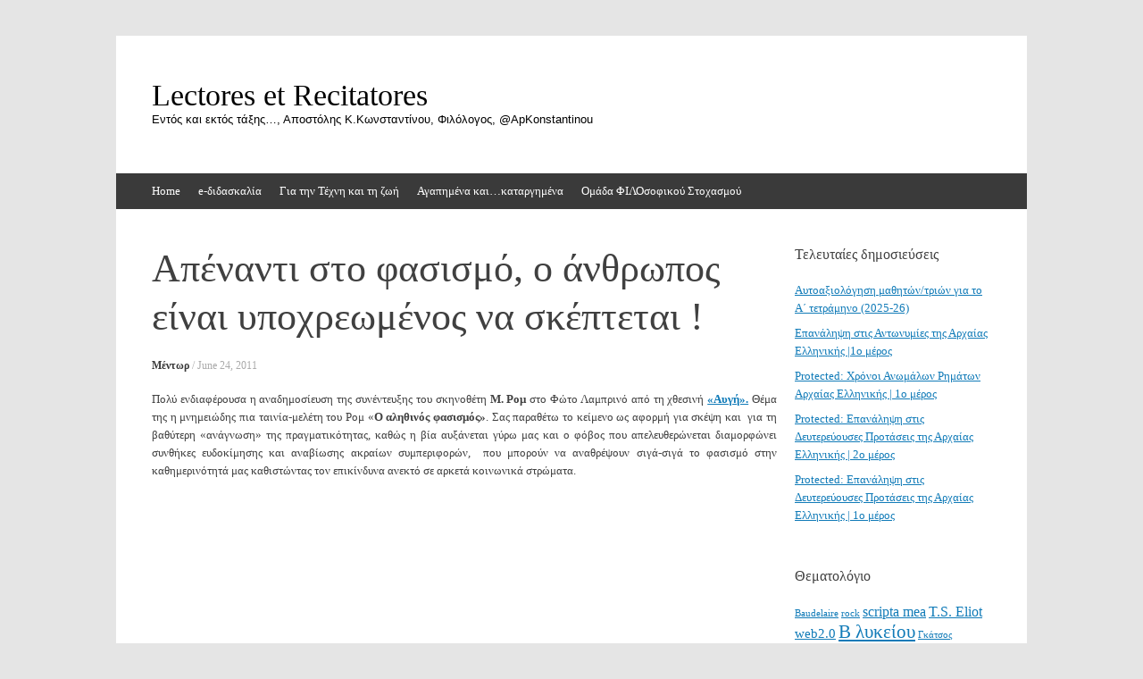

--- FILE ---
content_type: text/html; charset=UTF-8
request_url: https://www.lectores.gr/2011/06/%CE%B1%CF%80%CE%AD%CE%BD%CE%B1%CE%BD%CF%84%CE%B9-%CF%83%CF%84%CE%BF-%CF%86%CE%B1%CF%83%CE%B9%CF%83%CE%BC%CF%8C-%CE%BF-%CE%AC%CE%BD%CE%B8%CF%81%CF%89%CF%80%CE%BF%CF%82-%CE%B5%CE%AF%CE%BD%CE%B1%CE%B9/
body_size: 40856
content:
<!DOCTYPE html><html lang="en-US"><head><meta charset="UTF-8" /><meta name="viewport" content="width=device-width, initial-scale=1" /><link rel="profile" href="http://gmpg.org/xfn/11" /><link rel="pingback" href="https://www.lectores.gr/xmlrpc.php" /> <!--[if lt IE 9]> <script src="https://www.lectores.gr/wp-content/themes/expound/js/html5.js" type="text/javascript"></script> <![endif]--><meta name='robots' content='index, follow, max-image-preview:large, max-snippet:-1, max-video-preview:-1' /><style>img:is([sizes="auto" i], [sizes^="auto," i]) { contain-intrinsic-size: 3000px 1500px }</style><title>Απέναντι στο φασισμό, ο άνθρωπος είναι υποχρεωμένος να σκέπτεται ! &#183; Lectores et Recitatores</title><link rel="canonical" href="https://www.lectores.gr/2011/06/απέναντι-στο-φασισμό-ο-άνθρωπος-είναι/" /><meta property="og:locale" content="en_US" /><meta property="og:type" content="article" /><meta property="og:title" content="Απέναντι στο φασισμό, ο άνθρωπος είναι υποχρεωμένος να σκέπτεται ! &#183; Lectores et Recitatores" /><meta property="og:description" content="Πολύ ενδιαφέρουσα η αναδημοσίευση της συνέντευξης του σκηνοθέτη Μ. Ρομ στο Φώτο Λαμπρινό από τη χθεσινή «Αυγή». Θέμα της η μνημειώδης πια ταινία-μελέτη του Ρομ «Ο αληθινός φασισμός». Σας παραθέτω το κείμενο ως αφορμή για σκέψη και  για τη βαθύτερη «ανάγνωση» της πραγματικότητας, καθώς η βία αυξάνεται γύρω μας και ο φόβος που απελευθερώνεται διαμορφώνει&hellip;" /><meta property="og:url" content="https://www.lectores.gr/2011/06/απέναντι-στο-φασισμό-ο-άνθρωπος-είναι/" /><meta property="og:site_name" content="Lectores et Recitatores" /><meta property="article:published_time" content="2011-06-23T23:37:52+00:00" /><meta name="author" content="Μέντωρ" /><meta name="twitter:card" content="summary_large_image" /><meta name="twitter:creator" content="@apkonstantinou" /><meta name="twitter:label1" content="Written by" /><meta name="twitter:data1" content="Μέντωρ" /> <script type="application/ld+json" class="yoast-schema-graph">{"@context":"https://schema.org","@graph":[{"@type":"Article","@id":"https://www.lectores.gr/2011/06/%ce%b1%cf%80%ce%ad%ce%bd%ce%b1%ce%bd%cf%84%ce%b9-%cf%83%cf%84%ce%bf-%cf%86%ce%b1%cf%83%ce%b9%cf%83%ce%bc%cf%8c-%ce%bf-%ce%ac%ce%bd%ce%b8%cf%81%cf%89%cf%80%ce%bf%cf%82-%ce%b5%ce%af%ce%bd%ce%b1%ce%b9/#article","isPartOf":{"@id":"https://www.lectores.gr/2011/06/%ce%b1%cf%80%ce%ad%ce%bd%ce%b1%ce%bd%cf%84%ce%b9-%cf%83%cf%84%ce%bf-%cf%86%ce%b1%cf%83%ce%b9%cf%83%ce%bc%cf%8c-%ce%bf-%ce%ac%ce%bd%ce%b8%cf%81%cf%89%cf%80%ce%bf%cf%82-%ce%b5%ce%af%ce%bd%ce%b1%ce%b9/"},"author":{"name":"Μέντωρ","@id":"https://www.lectores.gr/#/schema/person/7b114d74885ae7ee342a7ec1beff6ad2"},"headline":"Απέναντι στο φασισμό, ο άνθρωπος είναι υποχρεωμένος να σκέπτεται !","datePublished":"2011-06-23T23:37:52+00:00","mainEntityOfPage":{"@id":"https://www.lectores.gr/2011/06/%ce%b1%cf%80%ce%ad%ce%bd%ce%b1%ce%bd%cf%84%ce%b9-%cf%83%cf%84%ce%bf-%cf%86%ce%b1%cf%83%ce%b9%cf%83%ce%bc%cf%8c-%ce%bf-%ce%ac%ce%bd%ce%b8%cf%81%cf%89%cf%80%ce%bf%cf%82-%ce%b5%ce%af%ce%bd%ce%b1%ce%b9/"},"wordCount":23,"commentCount":0,"keywords":["Μιχαήλ Ρομ","ντοκυμαντέρ","προπαγάνδα","φασισμός"],"articleSection":["Προτάσεις Ταινιών"],"inLanguage":"en-US","potentialAction":[{"@type":"CommentAction","name":"Comment","target":["https://www.lectores.gr/2011/06/%ce%b1%cf%80%ce%ad%ce%bd%ce%b1%ce%bd%cf%84%ce%b9-%cf%83%cf%84%ce%bf-%cf%86%ce%b1%cf%83%ce%b9%cf%83%ce%bc%cf%8c-%ce%bf-%ce%ac%ce%bd%ce%b8%cf%81%cf%89%cf%80%ce%bf%cf%82-%ce%b5%ce%af%ce%bd%ce%b1%ce%b9/#respond"]}]},{"@type":"WebPage","@id":"https://www.lectores.gr/2011/06/%ce%b1%cf%80%ce%ad%ce%bd%ce%b1%ce%bd%cf%84%ce%b9-%cf%83%cf%84%ce%bf-%cf%86%ce%b1%cf%83%ce%b9%cf%83%ce%bc%cf%8c-%ce%bf-%ce%ac%ce%bd%ce%b8%cf%81%cf%89%cf%80%ce%bf%cf%82-%ce%b5%ce%af%ce%bd%ce%b1%ce%b9/","url":"https://www.lectores.gr/2011/06/%ce%b1%cf%80%ce%ad%ce%bd%ce%b1%ce%bd%cf%84%ce%b9-%cf%83%cf%84%ce%bf-%cf%86%ce%b1%cf%83%ce%b9%cf%83%ce%bc%cf%8c-%ce%bf-%ce%ac%ce%bd%ce%b8%cf%81%cf%89%cf%80%ce%bf%cf%82-%ce%b5%ce%af%ce%bd%ce%b1%ce%b9/","name":"Απέναντι στο φασισμό, ο άνθρωπος είναι υποχρεωμένος να σκέπτεται ! &#183; Lectores et Recitatores","isPartOf":{"@id":"https://www.lectores.gr/#website"},"datePublished":"2011-06-23T23:37:52+00:00","author":{"@id":"https://www.lectores.gr/#/schema/person/7b114d74885ae7ee342a7ec1beff6ad2"},"breadcrumb":{"@id":"https://www.lectores.gr/2011/06/%ce%b1%cf%80%ce%ad%ce%bd%ce%b1%ce%bd%cf%84%ce%b9-%cf%83%cf%84%ce%bf-%cf%86%ce%b1%cf%83%ce%b9%cf%83%ce%bc%cf%8c-%ce%bf-%ce%ac%ce%bd%ce%b8%cf%81%cf%89%cf%80%ce%bf%cf%82-%ce%b5%ce%af%ce%bd%ce%b1%ce%b9/#breadcrumb"},"inLanguage":"en-US","potentialAction":[{"@type":"ReadAction","target":["https://www.lectores.gr/2011/06/%ce%b1%cf%80%ce%ad%ce%bd%ce%b1%ce%bd%cf%84%ce%b9-%cf%83%cf%84%ce%bf-%cf%86%ce%b1%cf%83%ce%b9%cf%83%ce%bc%cf%8c-%ce%bf-%ce%ac%ce%bd%ce%b8%cf%81%cf%89%cf%80%ce%bf%cf%82-%ce%b5%ce%af%ce%bd%ce%b1%ce%b9/"]}]},{"@type":"BreadcrumbList","@id":"https://www.lectores.gr/2011/06/%ce%b1%cf%80%ce%ad%ce%bd%ce%b1%ce%bd%cf%84%ce%b9-%cf%83%cf%84%ce%bf-%cf%86%ce%b1%cf%83%ce%b9%cf%83%ce%bc%cf%8c-%ce%bf-%ce%ac%ce%bd%ce%b8%cf%81%cf%89%cf%80%ce%bf%cf%82-%ce%b5%ce%af%ce%bd%ce%b1%ce%b9/#breadcrumb","itemListElement":[{"@type":"ListItem","position":1,"name":"Home","item":"https://www.lectores.gr/"},{"@type":"ListItem","position":2,"name":"Απέναντι στο φασισμό, ο άνθρωπος είναι υποχρεωμένος να σκέπτεται !"}]},{"@type":"WebSite","@id":"https://www.lectores.gr/#website","url":"https://www.lectores.gr/","name":"Lectores et Recitatores","description":"Εντός και εκτός τάξης..., Αποστόλης Κ.Κωνσταντίνου, Φιλόλογος, @ApKonstantinou","potentialAction":[{"@type":"SearchAction","target":{"@type":"EntryPoint","urlTemplate":"https://www.lectores.gr/?s={search_term_string}"},"query-input":{"@type":"PropertyValueSpecification","valueRequired":true,"valueName":"search_term_string"}}],"inLanguage":"en-US"},{"@type":"Person","@id":"https://www.lectores.gr/#/schema/person/7b114d74885ae7ee342a7ec1beff6ad2","name":"Μέντωρ","image":{"@type":"ImageObject","inLanguage":"en-US","@id":"https://www.lectores.gr/#/schema/person/image/","url":"https://secure.gravatar.com/avatar/795ca7520fd442cbb5206604a5fe282313dddcdbb1c909abad9bf291c28e3de1?s=96&d=mm&r=g","contentUrl":"https://secure.gravatar.com/avatar/795ca7520fd442cbb5206604a5fe282313dddcdbb1c909abad9bf291c28e3de1?s=96&d=mm&r=g","caption":"Μέντωρ"},"sameAs":["http://www.apostoloskonstantinou.gr","https://x.com/apkonstantinou"],"url":"https://www.lectores.gr/author/mentor/"}]}</script> <link rel='dns-prefetch' href='//secure.gravatar.com' /><link rel='dns-prefetch' href='//stats.wp.com' /><link rel='dns-prefetch' href='//jetpack.wordpress.com' /><link rel='dns-prefetch' href='//s0.wp.com' /><link rel='dns-prefetch' href='//public-api.wordpress.com' /><link rel='dns-prefetch' href='//0.gravatar.com' /><link rel='dns-prefetch' href='//1.gravatar.com' /><link rel='dns-prefetch' href='//2.gravatar.com' /><link rel='dns-prefetch' href='//v0.wordpress.com' /><link href='https://fonts.gstatic.com' crossorigin rel='preconnect' /><link rel="alternate" type="application/rss+xml" title="Lectores et Recitatores &raquo; Feed" href="https://www.lectores.gr/feed/" /><link rel="alternate" type="application/rss+xml" title="Lectores et Recitatores &raquo; Comments Feed" href="https://www.lectores.gr/comments/feed/" /><link rel="alternate" type="application/rss+xml" title="Lectores et Recitatores &raquo; Απέναντι στο φασισμό, ο άνθρωπος είναι υποχρεωμένος να σκέπτεται ! Comments Feed" href="https://www.lectores.gr/2011/06/%ce%b1%cf%80%ce%ad%ce%bd%ce%b1%ce%bd%cf%84%ce%b9-%cf%83%cf%84%ce%bf-%cf%86%ce%b1%cf%83%ce%b9%cf%83%ce%bc%cf%8c-%ce%bf-%ce%ac%ce%bd%ce%b8%cf%81%cf%89%cf%80%ce%bf%cf%82-%ce%b5%ce%af%ce%bd%ce%b1%ce%b9/feed/" /> <script defer src="[data-uri]"></script> <link rel='stylesheet' id='jetpack_related-posts-css' href='https://www.lectores.gr/wp-content/cache/autoptimize/css/autoptimize_single_1aad49255938b135ec4f8b3ce93990bf.css?ver=20240116' type='text/css' media='all' /><style id='wp-emoji-styles-inline-css' type='text/css'>img.wp-smiley, img.emoji {
		display: inline !important;
		border: none !important;
		box-shadow: none !important;
		height: 1em !important;
		width: 1em !important;
		margin: 0 0.07em !important;
		vertical-align: -0.1em !important;
		background: none !important;
		padding: 0 !important;
	}</style><link rel='stylesheet' id='wp-block-library-css' href='https://www.lectores.gr/wp-includes/css/dist/block-library/style.min.css?ver=6643b05ef4392a35ee7450f27c833a21' type='text/css' media='all' /><style id='classic-theme-styles-inline-css' type='text/css'>/*! This file is auto-generated */
.wp-block-button__link{color:#fff;background-color:#32373c;border-radius:9999px;box-shadow:none;text-decoration:none;padding:calc(.667em + 2px) calc(1.333em + 2px);font-size:1.125em}.wp-block-file__button{background:#32373c;color:#fff;text-decoration:none}</style><link rel='stylesheet' id='mediaelement-css' href='https://www.lectores.gr/wp-includes/js/mediaelement/mediaelementplayer-legacy.min.css?ver=4.2.17' type='text/css' media='all' /><link rel='stylesheet' id='wp-mediaelement-css' href='https://www.lectores.gr/wp-includes/js/mediaelement/wp-mediaelement.min.css?ver=6643b05ef4392a35ee7450f27c833a21' type='text/css' media='all' /><style id='jetpack-sharing-buttons-style-inline-css' type='text/css'>.jetpack-sharing-buttons__services-list{display:flex;flex-direction:row;flex-wrap:wrap;gap:0;list-style-type:none;margin:5px;padding:0}.jetpack-sharing-buttons__services-list.has-small-icon-size{font-size:12px}.jetpack-sharing-buttons__services-list.has-normal-icon-size{font-size:16px}.jetpack-sharing-buttons__services-list.has-large-icon-size{font-size:24px}.jetpack-sharing-buttons__services-list.has-huge-icon-size{font-size:36px}@media print{.jetpack-sharing-buttons__services-list{display:none!important}}.editor-styles-wrapper .wp-block-jetpack-sharing-buttons{gap:0;padding-inline-start:0}ul.jetpack-sharing-buttons__services-list.has-background{padding:1.25em 2.375em}</style><link rel='stylesheet' id='editorskit-frontend-css' href='https://www.lectores.gr/wp-content/cache/autoptimize/css/autoptimize_single_2a04ad21fcc56fb4391e9d70eab731c2.css?ver=new' type='text/css' media='all' /><style id='global-styles-inline-css' type='text/css'>:root{--wp--preset--aspect-ratio--square: 1;--wp--preset--aspect-ratio--4-3: 4/3;--wp--preset--aspect-ratio--3-4: 3/4;--wp--preset--aspect-ratio--3-2: 3/2;--wp--preset--aspect-ratio--2-3: 2/3;--wp--preset--aspect-ratio--16-9: 16/9;--wp--preset--aspect-ratio--9-16: 9/16;--wp--preset--color--black: #000000;--wp--preset--color--cyan-bluish-gray: #abb8c3;--wp--preset--color--white: #ffffff;--wp--preset--color--pale-pink: #f78da7;--wp--preset--color--vivid-red: #cf2e2e;--wp--preset--color--luminous-vivid-orange: #ff6900;--wp--preset--color--luminous-vivid-amber: #fcb900;--wp--preset--color--light-green-cyan: #7bdcb5;--wp--preset--color--vivid-green-cyan: #00d084;--wp--preset--color--pale-cyan-blue: #8ed1fc;--wp--preset--color--vivid-cyan-blue: #0693e3;--wp--preset--color--vivid-purple: #9b51e0;--wp--preset--gradient--vivid-cyan-blue-to-vivid-purple: linear-gradient(135deg,rgba(6,147,227,1) 0%,rgb(155,81,224) 100%);--wp--preset--gradient--light-green-cyan-to-vivid-green-cyan: linear-gradient(135deg,rgb(122,220,180) 0%,rgb(0,208,130) 100%);--wp--preset--gradient--luminous-vivid-amber-to-luminous-vivid-orange: linear-gradient(135deg,rgba(252,185,0,1) 0%,rgba(255,105,0,1) 100%);--wp--preset--gradient--luminous-vivid-orange-to-vivid-red: linear-gradient(135deg,rgba(255,105,0,1) 0%,rgb(207,46,46) 100%);--wp--preset--gradient--very-light-gray-to-cyan-bluish-gray: linear-gradient(135deg,rgb(238,238,238) 0%,rgb(169,184,195) 100%);--wp--preset--gradient--cool-to-warm-spectrum: linear-gradient(135deg,rgb(74,234,220) 0%,rgb(151,120,209) 20%,rgb(207,42,186) 40%,rgb(238,44,130) 60%,rgb(251,105,98) 80%,rgb(254,248,76) 100%);--wp--preset--gradient--blush-light-purple: linear-gradient(135deg,rgb(255,206,236) 0%,rgb(152,150,240) 100%);--wp--preset--gradient--blush-bordeaux: linear-gradient(135deg,rgb(254,205,165) 0%,rgb(254,45,45) 50%,rgb(107,0,62) 100%);--wp--preset--gradient--luminous-dusk: linear-gradient(135deg,rgb(255,203,112) 0%,rgb(199,81,192) 50%,rgb(65,88,208) 100%);--wp--preset--gradient--pale-ocean: linear-gradient(135deg,rgb(255,245,203) 0%,rgb(182,227,212) 50%,rgb(51,167,181) 100%);--wp--preset--gradient--electric-grass: linear-gradient(135deg,rgb(202,248,128) 0%,rgb(113,206,126) 100%);--wp--preset--gradient--midnight: linear-gradient(135deg,rgb(2,3,129) 0%,rgb(40,116,252) 100%);--wp--preset--font-size--small: 13px;--wp--preset--font-size--medium: 20px;--wp--preset--font-size--large: 36px;--wp--preset--font-size--x-large: 42px;--wp--preset--font-family--cute-font: Cute Font;--wp--preset--spacing--20: 0.44rem;--wp--preset--spacing--30: 0.67rem;--wp--preset--spacing--40: 1rem;--wp--preset--spacing--50: 1.5rem;--wp--preset--spacing--60: 2.25rem;--wp--preset--spacing--70: 3.38rem;--wp--preset--spacing--80: 5.06rem;--wp--preset--shadow--natural: 6px 6px 9px rgba(0, 0, 0, 0.2);--wp--preset--shadow--deep: 12px 12px 50px rgba(0, 0, 0, 0.4);--wp--preset--shadow--sharp: 6px 6px 0px rgba(0, 0, 0, 0.2);--wp--preset--shadow--outlined: 6px 6px 0px -3px rgba(255, 255, 255, 1), 6px 6px rgba(0, 0, 0, 1);--wp--preset--shadow--crisp: 6px 6px 0px rgba(0, 0, 0, 1);}:where(.is-layout-flex){gap: 0.5em;}:where(.is-layout-grid){gap: 0.5em;}body .is-layout-flex{display: flex;}.is-layout-flex{flex-wrap: wrap;align-items: center;}.is-layout-flex > :is(*, div){margin: 0;}body .is-layout-grid{display: grid;}.is-layout-grid > :is(*, div){margin: 0;}:where(.wp-block-columns.is-layout-flex){gap: 2em;}:where(.wp-block-columns.is-layout-grid){gap: 2em;}:where(.wp-block-post-template.is-layout-flex){gap: 1.25em;}:where(.wp-block-post-template.is-layout-grid){gap: 1.25em;}.has-black-color{color: var(--wp--preset--color--black) !important;}.has-cyan-bluish-gray-color{color: var(--wp--preset--color--cyan-bluish-gray) !important;}.has-white-color{color: var(--wp--preset--color--white) !important;}.has-pale-pink-color{color: var(--wp--preset--color--pale-pink) !important;}.has-vivid-red-color{color: var(--wp--preset--color--vivid-red) !important;}.has-luminous-vivid-orange-color{color: var(--wp--preset--color--luminous-vivid-orange) !important;}.has-luminous-vivid-amber-color{color: var(--wp--preset--color--luminous-vivid-amber) !important;}.has-light-green-cyan-color{color: var(--wp--preset--color--light-green-cyan) !important;}.has-vivid-green-cyan-color{color: var(--wp--preset--color--vivid-green-cyan) !important;}.has-pale-cyan-blue-color{color: var(--wp--preset--color--pale-cyan-blue) !important;}.has-vivid-cyan-blue-color{color: var(--wp--preset--color--vivid-cyan-blue) !important;}.has-vivid-purple-color{color: var(--wp--preset--color--vivid-purple) !important;}.has-black-background-color{background-color: var(--wp--preset--color--black) !important;}.has-cyan-bluish-gray-background-color{background-color: var(--wp--preset--color--cyan-bluish-gray) !important;}.has-white-background-color{background-color: var(--wp--preset--color--white) !important;}.has-pale-pink-background-color{background-color: var(--wp--preset--color--pale-pink) !important;}.has-vivid-red-background-color{background-color: var(--wp--preset--color--vivid-red) !important;}.has-luminous-vivid-orange-background-color{background-color: var(--wp--preset--color--luminous-vivid-orange) !important;}.has-luminous-vivid-amber-background-color{background-color: var(--wp--preset--color--luminous-vivid-amber) !important;}.has-light-green-cyan-background-color{background-color: var(--wp--preset--color--light-green-cyan) !important;}.has-vivid-green-cyan-background-color{background-color: var(--wp--preset--color--vivid-green-cyan) !important;}.has-pale-cyan-blue-background-color{background-color: var(--wp--preset--color--pale-cyan-blue) !important;}.has-vivid-cyan-blue-background-color{background-color: var(--wp--preset--color--vivid-cyan-blue) !important;}.has-vivid-purple-background-color{background-color: var(--wp--preset--color--vivid-purple) !important;}.has-black-border-color{border-color: var(--wp--preset--color--black) !important;}.has-cyan-bluish-gray-border-color{border-color: var(--wp--preset--color--cyan-bluish-gray) !important;}.has-white-border-color{border-color: var(--wp--preset--color--white) !important;}.has-pale-pink-border-color{border-color: var(--wp--preset--color--pale-pink) !important;}.has-vivid-red-border-color{border-color: var(--wp--preset--color--vivid-red) !important;}.has-luminous-vivid-orange-border-color{border-color: var(--wp--preset--color--luminous-vivid-orange) !important;}.has-luminous-vivid-amber-border-color{border-color: var(--wp--preset--color--luminous-vivid-amber) !important;}.has-light-green-cyan-border-color{border-color: var(--wp--preset--color--light-green-cyan) !important;}.has-vivid-green-cyan-border-color{border-color: var(--wp--preset--color--vivid-green-cyan) !important;}.has-pale-cyan-blue-border-color{border-color: var(--wp--preset--color--pale-cyan-blue) !important;}.has-vivid-cyan-blue-border-color{border-color: var(--wp--preset--color--vivid-cyan-blue) !important;}.has-vivid-purple-border-color{border-color: var(--wp--preset--color--vivid-purple) !important;}.has-vivid-cyan-blue-to-vivid-purple-gradient-background{background: var(--wp--preset--gradient--vivid-cyan-blue-to-vivid-purple) !important;}.has-light-green-cyan-to-vivid-green-cyan-gradient-background{background: var(--wp--preset--gradient--light-green-cyan-to-vivid-green-cyan) !important;}.has-luminous-vivid-amber-to-luminous-vivid-orange-gradient-background{background: var(--wp--preset--gradient--luminous-vivid-amber-to-luminous-vivid-orange) !important;}.has-luminous-vivid-orange-to-vivid-red-gradient-background{background: var(--wp--preset--gradient--luminous-vivid-orange-to-vivid-red) !important;}.has-very-light-gray-to-cyan-bluish-gray-gradient-background{background: var(--wp--preset--gradient--very-light-gray-to-cyan-bluish-gray) !important;}.has-cool-to-warm-spectrum-gradient-background{background: var(--wp--preset--gradient--cool-to-warm-spectrum) !important;}.has-blush-light-purple-gradient-background{background: var(--wp--preset--gradient--blush-light-purple) !important;}.has-blush-bordeaux-gradient-background{background: var(--wp--preset--gradient--blush-bordeaux) !important;}.has-luminous-dusk-gradient-background{background: var(--wp--preset--gradient--luminous-dusk) !important;}.has-pale-ocean-gradient-background{background: var(--wp--preset--gradient--pale-ocean) !important;}.has-electric-grass-gradient-background{background: var(--wp--preset--gradient--electric-grass) !important;}.has-midnight-gradient-background{background: var(--wp--preset--gradient--midnight) !important;}.has-small-font-size{font-size: var(--wp--preset--font-size--small) !important;}.has-medium-font-size{font-size: var(--wp--preset--font-size--medium) !important;}.has-large-font-size{font-size: var(--wp--preset--font-size--large) !important;}.has-x-large-font-size{font-size: var(--wp--preset--font-size--x-large) !important;}.has-cute-font-font-family{font-family: var(--wp--preset--font-family--cute-font) !important;}
:where(.wp-block-post-template.is-layout-flex){gap: 1.25em;}:where(.wp-block-post-template.is-layout-grid){gap: 1.25em;}
:where(.wp-block-columns.is-layout-flex){gap: 2em;}:where(.wp-block-columns.is-layout-grid){gap: 2em;}
:root :where(.wp-block-pullquote){font-size: 1.5em;line-height: 1.6;}</style><link rel='stylesheet' id='math-captcha-frontend-css' href='https://www.lectores.gr/wp-content/cache/autoptimize/css/autoptimize_single_0e193f8b71d92b5ef8a78d980c0e5e1f.css?ver=6643b05ef4392a35ee7450f27c833a21' type='text/css' media='all' /><link rel='stylesheet' id='prefix-style-css' href='https://www.lectores.gr/wp-content/cache/autoptimize/css/autoptimize_single_c9cb68f2fcf29ebc18dcd57aae941e62.css?ver=6643b05ef4392a35ee7450f27c833a21' type='text/css' media='all' /><link rel='stylesheet' id='expound-style-css' href='https://www.lectores.gr/wp-content/cache/autoptimize/css/autoptimize_single_ec298e2af0d18c2479b72e4fc4d68c6a.css?ver=20140129' type='text/css' media='all' /><link rel='stylesheet' id='sharedaddy-css' href='https://www.lectores.gr/wp-content/cache/autoptimize/css/autoptimize_single_082b32bdcdd061b3a1b9b543a6429820.css?ver=15.4' type='text/css' media='all' /><link rel='stylesheet' id='social-logos-css' href='https://www.lectores.gr/wp-content/plugins/jetpack/_inc/social-logos/social-logos.min.css?ver=15.4' type='text/css' media='all' /> <script defer id="jetpack_related-posts-js-extra" src="[data-uri]"></script> <script defer type="text/javascript" src="https://www.lectores.gr/wp-content/plugins/jetpack/_inc/build/related-posts/related-posts.min.js?ver=20240116" id="jetpack_related-posts-js"></script> <link rel="https://api.w.org/" href="https://www.lectores.gr/wp-json/" /><link rel="alternate" title="JSON" type="application/json" href="https://www.lectores.gr/wp-json/wp/v2/posts/1593" /><link rel="EditURI" type="application/rsd+xml" title="RSD" href="https://www.lectores.gr/xmlrpc.php?rsd" /><link rel='shortlink' href='https://wp.me/p1b23e-pH' /><link rel="alternate" title="oEmbed (JSON)" type="application/json+oembed" href="https://www.lectores.gr/wp-json/oembed/1.0/embed?url=https%3A%2F%2Fwww.lectores.gr%2F2011%2F06%2F%25ce%25b1%25cf%2580%25ce%25ad%25ce%25bd%25ce%25b1%25ce%25bd%25cf%2584%25ce%25b9-%25cf%2583%25cf%2584%25ce%25bf-%25cf%2586%25ce%25b1%25cf%2583%25ce%25b9%25cf%2583%25ce%25bc%25cf%258c-%25ce%25bf-%25ce%25ac%25ce%25bd%25ce%25b8%25cf%2581%25cf%2589%25cf%2580%25ce%25bf%25cf%2582-%25ce%25b5%25ce%25af%25ce%25bd%25ce%25b1%25ce%25b9%2F" /><link rel="alternate" title="oEmbed (XML)" type="text/xml+oembed" href="https://www.lectores.gr/wp-json/oembed/1.0/embed?url=https%3A%2F%2Fwww.lectores.gr%2F2011%2F06%2F%25ce%25b1%25cf%2580%25ce%25ad%25ce%25bd%25ce%25b1%25ce%25bd%25cf%2584%25ce%25b9-%25cf%2583%25cf%2584%25ce%25bf-%25cf%2586%25ce%25b1%25cf%2583%25ce%25b9%25cf%2583%25ce%25bc%25cf%258c-%25ce%25bf-%25ce%25ac%25ce%25bd%25ce%25b8%25cf%2581%25cf%2589%25cf%2580%25ce%25bf%25cf%2582-%25ce%25b5%25ce%25af%25ce%25bd%25ce%25b1%25ce%25b9%2F&#038;format=xml" /><style>img#wpstats{display:none}</style><style type="text/css">.recentcomments a{display:inline !important;padding:0 !important;margin:0 !important;}</style><style type="text/css">.site-title a,
        .site-title a:hover,
        .site-description {
			color: #000000;
        }</style><style type="text/css" id="custom-background-css">body.custom-background { background-color: #e5e5e5; }</style><style type="text/css" id="wp-custom-css">/*
Welcome to Custom CSS!

To learn how this works, see http://wp.me/PEmnE-Bt
*/
.home .sticky, .home .category-keimena-melon {
	background-color: rgba(219,219,239,0.6);
}
/*---justify Text Option---*/
.justify-text{
	text-align: justify;
}</style><style>/* Cached: January 21, 2026 at 9:19am */
@font-face {
  font-family: 'Cute Font';
  font-style: normal;
  font-weight: 400;
  font-display: swap;
  src: url(https://fonts.gstatic.com/s/cutefont/v28/Noaw6Uny2oWPbSHMrY6vnftDNiAS_WKVDmHrdR_iLPBq78z4.2.woff2) format('woff2');
  unicode-range: U+d723-d728, U+d72a-d733, U+d735-d748, U+d74a-d74f, U+d752-d753, U+d755-d757, U+d75a-d75f, U+d762-d764, U+d766-d768, U+d76a-d76b, U+d76d-d76f, U+d771-d787, U+d789-d78b, U+d78d-d78f, U+d791-d797, U+d79a, U+d79c, U+d79e-d7a3, U+f900-f909, U+f90b-f92e;
}
@font-face {
  font-family: 'Cute Font';
  font-style: normal;
  font-weight: 400;
  font-display: swap;
  src: url(https://fonts.gstatic.com/s/cutefont/v28/Noaw6Uny2oWPbSHMrY6vnftDNiAS_WKVDmHrdR_iLPBq78z4.3.woff2) format('woff2');
  unicode-range: U+d679-d68b, U+d68e-d69e, U+d6a0, U+d6a2-d6a7, U+d6a9-d6c3, U+d6c6-d6c7, U+d6c9-d6cb, U+d6cd-d6d3, U+d6d5-d6d6, U+d6d8-d6e3, U+d6e5-d6e7, U+d6e9-d6fb, U+d6fd-d717, U+d719-d71f, U+d721-d722;
}
@font-face {
  font-family: 'Cute Font';
  font-style: normal;
  font-weight: 400;
  font-display: swap;
  src: url(https://fonts.gstatic.com/s/cutefont/v28/Noaw6Uny2oWPbSHMrY6vnftDNiAS_WKVDmHrdR_iLPBq78z4.4.woff2) format('woff2');
  unicode-range: U+d5bc-d5c7, U+d5ca-d5cb, U+d5cd-d5cf, U+d5d1-d5d7, U+d5d9-d5da, U+d5dc, U+d5de-d5e3, U+d5e6-d5e7, U+d5e9-d5eb, U+d5ed-d5f6, U+d5f8, U+d5fa-d5ff, U+d602-d603, U+d605-d607, U+d609-d60f, U+d612-d613, U+d616-d61b, U+d61d-d637, U+d63a-d63b, U+d63d-d63f, U+d641-d647, U+d64a-d64c, U+d64e-d653, U+d656-d657, U+d659-d65b, U+d65d-d666, U+d668, U+d66a-d678;
}
@font-face {
  font-family: 'Cute Font';
  font-style: normal;
  font-weight: 400;
  font-display: swap;
  src: url(https://fonts.gstatic.com/s/cutefont/v28/Noaw6Uny2oWPbSHMrY6vnftDNiAS_WKVDmHrdR_iLPBq78z4.5.woff2) format('woff2');
  unicode-range: U+d507, U+d509-d50b, U+d50d-d513, U+d515-d53b, U+d53e-d53f, U+d541-d543, U+d545-d54c, U+d54e, U+d550, U+d552-d557, U+d55a-d55b, U+d55d-d55f, U+d561-d564, U+d566-d567, U+d56a, U+d56c, U+d56e-d573, U+d576-d577, U+d579-d583, U+d585-d586, U+d58a-d5a4, U+d5a6-d5bb;
}
@font-face {
  font-family: 'Cute Font';
  font-style: normal;
  font-weight: 400;
  font-display: swap;
  src: url(https://fonts.gstatic.com/s/cutefont/v28/Noaw6Uny2oWPbSHMrY6vnftDNiAS_WKVDmHrdR_iLPBq78z4.6.woff2) format('woff2');
  unicode-range: U+d464-d477, U+d47a-d47b, U+d47d-d47f, U+d481-d487, U+d489-d48a, U+d48c, U+d48e-d4e7, U+d4e9-d503, U+d505-d506;
}
@font-face {
  font-family: 'Cute Font';
  font-style: normal;
  font-weight: 400;
  font-display: swap;
  src: url(https://fonts.gstatic.com/s/cutefont/v28/Noaw6Uny2oWPbSHMrY6vnftDNiAS_WKVDmHrdR_iLPBq78z4.7.woff2) format('woff2');
  unicode-range: U+d3bf-d3c7, U+d3ca-d3cf, U+d3d1-d3eb, U+d3ee-d3ef, U+d3f1-d3f3, U+d3f5-d3fb, U+d3fd-d400, U+d402-d45b, U+d45d-d463;
}
@font-face {
  font-family: 'Cute Font';
  font-style: normal;
  font-weight: 400;
  font-display: swap;
  src: url(https://fonts.gstatic.com/s/cutefont/v28/Noaw6Uny2oWPbSHMrY6vnftDNiAS_WKVDmHrdR_iLPBq78z4.8.woff2) format('woff2');
  unicode-range: U+d2ff, U+d302-d304, U+d306-d30b, U+d30f, U+d311-d313, U+d315-d31b, U+d31e, U+d322-d324, U+d326-d327, U+d32a-d32b, U+d32d-d32f, U+d331-d337, U+d339-d33c, U+d33e-d37b, U+d37e-d37f, U+d381-d383, U+d385-d38b, U+d38e-d390, U+d392-d397, U+d39a-d39b, U+d39d-d39f, U+d3a1-d3a7, U+d3a9-d3aa, U+d3ac, U+d3ae-d3b3, U+d3b5-d3b7, U+d3b9-d3bb, U+d3bd-d3be;
}
@font-face {
  font-family: 'Cute Font';
  font-style: normal;
  font-weight: 400;
  font-display: swap;
  src: url(https://fonts.gstatic.com/s/cutefont/v28/Noaw6Uny2oWPbSHMrY6vnftDNiAS_WKVDmHrdR_iLPBq78z4.9.woff2) format('woff2');
  unicode-range: U+d257-d27f, U+d281-d29b, U+d29d-d29f, U+d2a1-d2ab, U+d2ad-d2b7, U+d2ba-d2bb, U+d2bd-d2bf, U+d2c1-d2c7, U+d2c9-d2ef, U+d2f2-d2f3, U+d2f5-d2f7, U+d2f9-d2fe;
}
@font-face {
  font-family: 'Cute Font';
  font-style: normal;
  font-weight: 400;
  font-display: swap;
  src: url(https://fonts.gstatic.com/s/cutefont/v28/Noaw6Uny2oWPbSHMrY6vnftDNiAS_WKVDmHrdR_iLPBq78z4.10.woff2) format('woff2');
  unicode-range: U+d1b4, U+d1b6-d1f3, U+d1f5-d22b, U+d22e-d22f, U+d231-d233, U+d235-d23b, U+d23d-d240, U+d242-d256;
}
@font-face {
  font-family: 'Cute Font';
  font-style: normal;
  font-weight: 400;
  font-display: swap;
  src: url(https://fonts.gstatic.com/s/cutefont/v28/Noaw6Uny2oWPbSHMrY6vnftDNiAS_WKVDmHrdR_iLPBq78z4.11.woff2) format('woff2');
  unicode-range: U+d105-d12f, U+d132-d133, U+d135-d137, U+d139-d13f, U+d141-d142, U+d144, U+d146-d14b, U+d14e-d14f, U+d151-d153, U+d155-d15b, U+d15e-d187, U+d189-d19f, U+d1a2-d1a3, U+d1a5-d1a7, U+d1a9-d1af, U+d1b2-d1b3;
}
@font-face {
  font-family: 'Cute Font';
  font-style: normal;
  font-weight: 400;
  font-display: swap;
  src: url(https://fonts.gstatic.com/s/cutefont/v28/Noaw6Uny2oWPbSHMrY6vnftDNiAS_WKVDmHrdR_iLPBq78z4.12.woff2) format('woff2');
  unicode-range: U+d04b-d04f, U+d051-d057, U+d059-d06b, U+d06d-d06f, U+d071-d073, U+d075-d07b, U+d07e-d0a3, U+d0a6-d0a7, U+d0a9-d0ab, U+d0ad-d0b3, U+d0b6, U+d0b8, U+d0ba-d0bf, U+d0c2-d0c3, U+d0c5-d0c7, U+d0c9-d0cf, U+d0d2, U+d0d6-d0db, U+d0de-d0df, U+d0e1-d0e3, U+d0e5-d0eb, U+d0ee-d0f0, U+d0f2-d104;
}
@font-face {
  font-family: 'Cute Font';
  font-style: normal;
  font-weight: 400;
  font-display: swap;
  src: url(https://fonts.gstatic.com/s/cutefont/v28/Noaw6Uny2oWPbSHMrY6vnftDNiAS_WKVDmHrdR_iLPBq78z4.13.woff2) format('woff2');
  unicode-range: U+cfa2-cfc3, U+cfc5-cfdf, U+cfe2-cfe3, U+cfe5-cfe7, U+cfe9-cff4, U+cff6-cffb, U+cffd-cfff, U+d001-d003, U+d005-d017, U+d019-d033, U+d036-d037, U+d039-d03b, U+d03d-d04a;
}
@font-face {
  font-family: 'Cute Font';
  font-style: normal;
  font-weight: 400;
  font-display: swap;
  src: url(https://fonts.gstatic.com/s/cutefont/v28/Noaw6Uny2oWPbSHMrY6vnftDNiAS_WKVDmHrdR_iLPBq78z4.14.woff2) format('woff2');
  unicode-range: U+cef0-cef3, U+cef6, U+cef9-ceff, U+cf01-cf03, U+cf05-cf07, U+cf09-cf0f, U+cf11-cf12, U+cf14-cf1b, U+cf1d-cf1f, U+cf21-cf2f, U+cf31-cf53, U+cf56-cf57, U+cf59-cf5b, U+cf5d-cf63, U+cf66, U+cf68, U+cf6a-cf6f, U+cf71-cf84, U+cf86-cf8b, U+cf8d-cfa1;
}
@font-face {
  font-family: 'Cute Font';
  font-style: normal;
  font-weight: 400;
  font-display: swap;
  src: url(https://fonts.gstatic.com/s/cutefont/v28/Noaw6Uny2oWPbSHMrY6vnftDNiAS_WKVDmHrdR_iLPBq78z4.15.woff2) format('woff2');
  unicode-range: U+ce3c-ce57, U+ce5a-ce5b, U+ce5d-ce5f, U+ce61-ce67, U+ce6a, U+ce6c, U+ce6e-ce73, U+ce76-ce77, U+ce79-ce7b, U+ce7d-ce83, U+ce85-ce88, U+ce8a-ce8f, U+ce91-ce93, U+ce95-ce97, U+ce99-ce9f, U+cea2, U+cea4-ceab, U+cead-cee3, U+cee6-cee7, U+cee9-ceeb, U+ceed-ceef;
}
@font-face {
  font-family: 'Cute Font';
  font-style: normal;
  font-weight: 400;
  font-display: swap;
  src: url(https://fonts.gstatic.com/s/cutefont/v28/Noaw6Uny2oWPbSHMrY6vnftDNiAS_WKVDmHrdR_iLPBq78z4.16.woff2) format('woff2');
  unicode-range: U+cd92-cd93, U+cd96-cd97, U+cd99-cd9b, U+cd9d-cda3, U+cda6-cda8, U+cdaa-cdaf, U+cdb1-cdc3, U+cdc5-cdcb, U+cdcd-cde7, U+cde9-ce03, U+ce05-ce1f, U+ce22-ce34, U+ce36-ce3b;
}
@font-face {
  font-family: 'Cute Font';
  font-style: normal;
  font-weight: 400;
  font-display: swap;
  src: url(https://fonts.gstatic.com/s/cutefont/v28/Noaw6Uny2oWPbSHMrY6vnftDNiAS_WKVDmHrdR_iLPBq78z4.17.woff2) format('woff2');
  unicode-range: U+ccef-cd07, U+cd0a-cd0b, U+cd0d-cd1a, U+cd1c, U+cd1e-cd2b, U+cd2d-cd5b, U+cd5d-cd77, U+cd79-cd91;
}
@font-face {
  font-family: 'Cute Font';
  font-style: normal;
  font-weight: 400;
  font-display: swap;
  src: url(https://fonts.gstatic.com/s/cutefont/v28/Noaw6Uny2oWPbSHMrY6vnftDNiAS_WKVDmHrdR_iLPBq78z4.18.woff2) format('woff2');
  unicode-range: U+cc3f-cc43, U+cc46-cc47, U+cc49-cc4b, U+cc4d-cc53, U+cc55-cc58, U+cc5a-cc5f, U+cc61-cc97, U+cc9a-cc9b, U+cc9d-cc9f, U+cca1-cca7, U+ccaa, U+ccac, U+ccae-ccb3, U+ccb6-ccb7, U+ccb9-ccbb, U+ccbd-cccf, U+ccd1-cce3, U+cce5-ccee;
}
@font-face {
  font-family: 'Cute Font';
  font-style: normal;
  font-weight: 400;
  font-display: swap;
  src: url(https://fonts.gstatic.com/s/cutefont/v28/Noaw6Uny2oWPbSHMrY6vnftDNiAS_WKVDmHrdR_iLPBq78z4.19.woff2) format('woff2');
  unicode-range: U+cb91-cbd3, U+cbd5-cbe3, U+cbe5-cc0b, U+cc0e-cc0f, U+cc11-cc13, U+cc15-cc1b, U+cc1d-cc20, U+cc23-cc27, U+cc2a-cc2b, U+cc2d, U+cc2f, U+cc31-cc37, U+cc3a, U+cc3c;
}
@font-face {
  font-family: 'Cute Font';
  font-style: normal;
  font-weight: 400;
  font-display: swap;
  src: url(https://fonts.gstatic.com/s/cutefont/v28/Noaw6Uny2oWPbSHMrY6vnftDNiAS_WKVDmHrdR_iLPBq78z4.20.woff2) format('woff2');
  unicode-range: U+caf4-cb47, U+cb4a-cb90;
}
@font-face {
  font-family: 'Cute Font';
  font-style: normal;
  font-weight: 400;
  font-display: swap;
  src: url(https://fonts.gstatic.com/s/cutefont/v28/Noaw6Uny2oWPbSHMrY6vnftDNiAS_WKVDmHrdR_iLPBq78z4.21.woff2) format('woff2');
  unicode-range: U+ca4a-ca4b, U+ca4e-ca4f, U+ca51-ca53, U+ca55-ca5b, U+ca5d-ca60, U+ca62-ca83, U+ca85-cabb, U+cabe-cabf, U+cac1-cac3, U+cac5-cacb, U+cacd-cad0, U+cad2, U+cad4-cad8, U+cada-caf3;
}
@font-face {
  font-family: 'Cute Font';
  font-style: normal;
  font-weight: 400;
  font-display: swap;
  src: url(https://fonts.gstatic.com/s/cutefont/v28/Noaw6Uny2oWPbSHMrY6vnftDNiAS_WKVDmHrdR_iLPBq78z4.22.woff2) format('woff2');
  unicode-range: U+c996-c997, U+c99a-c99c, U+c99e-c9bf, U+c9c2-c9c3, U+c9c5-c9c7, U+c9c9-c9cf, U+c9d2, U+c9d4, U+c9d7-c9d8, U+c9db, U+c9de-c9df, U+c9e1-c9e3, U+c9e5-c9e6, U+c9e8-c9eb, U+c9ee-c9f0, U+c9f2-c9f7, U+c9f9-ca0b, U+ca0d-ca28, U+ca2a-ca49;
}
@font-face {
  font-family: 'Cute Font';
  font-style: normal;
  font-weight: 400;
  font-display: swap;
  src: url(https://fonts.gstatic.com/s/cutefont/v28/Noaw6Uny2oWPbSHMrY6vnftDNiAS_WKVDmHrdR_iLPBq78z4.23.woff2) format('woff2');
  unicode-range: U+c8e9-c8f4, U+c8f6-c8fb, U+c8fe-c8ff, U+c901-c903, U+c905-c90b, U+c90e-c910, U+c912-c917, U+c919-c92b, U+c92d-c94f, U+c951-c953, U+c955-c96b, U+c96d-c973, U+c975-c987, U+c98a-c98b, U+c98d-c98f, U+c991-c995;
}
@font-face {
  font-family: 'Cute Font';
  font-style: normal;
  font-weight: 400;
  font-display: swap;
  src: url(https://fonts.gstatic.com/s/cutefont/v28/Noaw6Uny2oWPbSHMrY6vnftDNiAS_WKVDmHrdR_iLPBq78z4.24.woff2) format('woff2');
  unicode-range: U+c841-c84b, U+c84d-c86f, U+c872-c873, U+c875-c877, U+c879-c87f, U+c882-c884, U+c887-c88a, U+c88d-c8c3, U+c8c5-c8df, U+c8e1-c8e8;
}
@font-face {
  font-family: 'Cute Font';
  font-style: normal;
  font-weight: 400;
  font-display: swap;
  src: url(https://fonts.gstatic.com/s/cutefont/v28/Noaw6Uny2oWPbSHMrY6vnftDNiAS_WKVDmHrdR_iLPBq78z4.25.woff2) format('woff2');
  unicode-range: U+c779-c77b, U+c77e-c782, U+c786, U+c78b, U+c78d, U+c78f, U+c792-c793, U+c795, U+c797, U+c799-c79f, U+c7a2, U+c7a7-c7ab, U+c7ae-c7bb, U+c7bd-c7c0, U+c7c2-c7c7, U+c7c9-c7dc, U+c7de-c7ff, U+c802-c803, U+c805-c807, U+c809, U+c80b-c80f, U+c812, U+c814, U+c817-c81b, U+c81e-c81f, U+c821-c823, U+c825-c82e, U+c830-c837, U+c839-c83b, U+c83d-c840;
}
@font-face {
  font-family: 'Cute Font';
  font-style: normal;
  font-weight: 400;
  font-display: swap;
  src: url(https://fonts.gstatic.com/s/cutefont/v28/Noaw6Uny2oWPbSHMrY6vnftDNiAS_WKVDmHrdR_iLPBq78z4.26.woff2) format('woff2');
  unicode-range: U+c6bb-c6bf, U+c6c2, U+c6c4, U+c6c6-c6cb, U+c6ce-c6cf, U+c6d1-c6d3, U+c6d5-c6db, U+c6dd-c6df, U+c6e1-c6e7, U+c6e9-c6eb, U+c6ed-c6ef, U+c6f1-c6f8, U+c6fa-c703, U+c705-c707, U+c709-c70b, U+c70d-c716, U+c718, U+c71a-c71f, U+c722-c723, U+c725-c727, U+c729-c734, U+c736-c73b, U+c73e-c73f, U+c741-c743, U+c745-c74b, U+c74e-c750, U+c752-c757, U+c759-c773, U+c776-c777;
}
@font-face {
  font-family: 'Cute Font';
  font-style: normal;
  font-weight: 400;
  font-display: swap;
  src: url(https://fonts.gstatic.com/s/cutefont/v28/Noaw6Uny2oWPbSHMrY6vnftDNiAS_WKVDmHrdR_iLPBq78z4.27.woff2) format('woff2');
  unicode-range: U+c5f5-c5fb, U+c5fe, U+c602-c605, U+c607, U+c609-c60f, U+c611-c61a, U+c61c-c623, U+c626-c627, U+c629-c62b, U+c62d, U+c62f-c632, U+c636, U+c638, U+c63a-c63f, U+c642-c643, U+c645-c647, U+c649-c652, U+c656-c65b, U+c65d-c65f, U+c661-c663, U+c665-c677, U+c679-c67b, U+c67d-c693, U+c696-c697, U+c699-c69b, U+c69d-c6a3, U+c6a6, U+c6a8, U+c6aa-c6af, U+c6b2-c6b3, U+c6b5-c6b7, U+c6b9-c6ba;
}
@font-face {
  font-family: 'Cute Font';
  font-style: normal;
  font-weight: 400;
  font-display: swap;
  src: url(https://fonts.gstatic.com/s/cutefont/v28/Noaw6Uny2oWPbSHMrY6vnftDNiAS_WKVDmHrdR_iLPBq78z4.28.woff2) format('woff2');
  unicode-range: U+c517-c527, U+c52a-c52b, U+c52d-c52f, U+c531-c538, U+c53a, U+c53c, U+c53e-c543, U+c546-c547, U+c54b, U+c54d-c552, U+c556, U+c55a-c55b, U+c55d, U+c55f, U+c562-c563, U+c565-c567, U+c569-c56f, U+c572, U+c574, U+c576-c57b, U+c57e-c57f, U+c581-c583, U+c585-c586, U+c588-c58b, U+c58e, U+c590, U+c592-c596, U+c599-c5b3, U+c5b6-c5b7, U+c5ba, U+c5be-c5c3, U+c5ca-c5cb, U+c5cd, U+c5cf, U+c5d2-c5d3, U+c5d5-c5d7, U+c5d9-c5df, U+c5e1-c5e2, U+c5e4, U+c5e6-c5eb, U+c5ef, U+c5f1-c5f3;
}
@font-face {
  font-family: 'Cute Font';
  font-style: normal;
  font-weight: 400;
  font-display: swap;
  src: url(https://fonts.gstatic.com/s/cutefont/v28/Noaw6Uny2oWPbSHMrY6vnftDNiAS_WKVDmHrdR_iLPBq78z4.29.woff2) format('woff2');
  unicode-range: U+c475-c4ef, U+c4f2-c4f3, U+c4f5-c4f7, U+c4f9-c4ff, U+c502-c50b, U+c50d-c516;
}
@font-face {
  font-family: 'Cute Font';
  font-style: normal;
  font-weight: 400;
  font-display: swap;
  src: url(https://fonts.gstatic.com/s/cutefont/v28/Noaw6Uny2oWPbSHMrY6vnftDNiAS_WKVDmHrdR_iLPBq78z4.30.woff2) format('woff2');
  unicode-range: U+c3d0-c3d7, U+c3da-c3db, U+c3dd-c3de, U+c3e1-c3ec, U+c3ee-c3f3, U+c3f5-c42b, U+c42d-c463, U+c466-c474;
}
@font-face {
  font-family: 'Cute Font';
  font-style: normal;
  font-weight: 400;
  font-display: swap;
  src: url(https://fonts.gstatic.com/s/cutefont/v28/Noaw6Uny2oWPbSHMrY6vnftDNiAS_WKVDmHrdR_iLPBq78z4.31.woff2) format('woff2');
  unicode-range: U+c32b-c367, U+c36a-c36b, U+c36d-c36f, U+c371-c377, U+c37a-c37b, U+c37e-c383, U+c385-c387, U+c389-c3cf;
}
@font-face {
  font-family: 'Cute Font';
  font-style: normal;
  font-weight: 400;
  font-display: swap;
  src: url(https://fonts.gstatic.com/s/cutefont/v28/Noaw6Uny2oWPbSHMrY6vnftDNiAS_WKVDmHrdR_iLPBq78z4.32.woff2) format('woff2');
  unicode-range: U+c26a-c26b, U+c26d-c26f, U+c271-c273, U+c275-c27b, U+c27e-c287, U+c289-c28f, U+c291-c297, U+c299-c29a, U+c29c-c2a3, U+c2a5-c2a7, U+c2a9-c2ab, U+c2ad-c2b3, U+c2b6, U+c2b8, U+c2ba-c2bb, U+c2bd-c2db, U+c2de-c2df, U+c2e1-c2e2, U+c2e5-c2ea, U+c2ee, U+c2f0, U+c2f2-c2f5, U+c2f7, U+c2fa-c2fb, U+c2fd-c2ff, U+c301-c307, U+c309-c30c, U+c30e-c312, U+c315-c323, U+c325-c328, U+c32a;
}
@font-face {
  font-family: 'Cute Font';
  font-style: normal;
  font-weight: 400;
  font-display: swap;
  src: url(https://fonts.gstatic.com/s/cutefont/v28/Noaw6Uny2oWPbSHMrY6vnftDNiAS_WKVDmHrdR_iLPBq78z4.33.woff2) format('woff2');
  unicode-range: U+c1bc-c1c3, U+c1c5-c1df, U+c1e1-c1fb, U+c1fd-c203, U+c205-c20c, U+c20e, U+c210-c217, U+c21a-c21b, U+c21d-c21e, U+c221-c227, U+c229-c22a, U+c22c, U+c22e, U+c230, U+c233-c24f, U+c251-c257, U+c259-c269;
}
@font-face {
  font-family: 'Cute Font';
  font-style: normal;
  font-weight: 400;
  font-display: swap;
  src: url(https://fonts.gstatic.com/s/cutefont/v28/Noaw6Uny2oWPbSHMrY6vnftDNiAS_WKVDmHrdR_iLPBq78z4.34.woff2) format('woff2');
  unicode-range: U+c101-c11b, U+c11f, U+c121-c123, U+c125-c12b, U+c12e, U+c132-c137, U+c13a-c13b, U+c13d-c13f, U+c141-c147, U+c14a, U+c14c-c153, U+c155-c157, U+c159-c15b, U+c15d-c166, U+c169-c16f, U+c171-c177, U+c179-c18b, U+c18e-c18f, U+c191-c193, U+c195-c19b, U+c19d-c19e, U+c1a0, U+c1a2-c1a4, U+c1a6-c1bb;
}
@font-face {
  font-family: 'Cute Font';
  font-style: normal;
  font-weight: 400;
  font-display: swap;
  src: url(https://fonts.gstatic.com/s/cutefont/v28/Noaw6Uny2oWPbSHMrY6vnftDNiAS_WKVDmHrdR_iLPBq78z4.35.woff2) format('woff2');
  unicode-range: U+c049-c057, U+c059-c05b, U+c05d-c05f, U+c061-c067, U+c069-c08f, U+c091-c0ab, U+c0ae-c0af, U+c0b1-c0b3, U+c0b5, U+c0b7-c0bb, U+c0be, U+c0c2-c0c7, U+c0ca-c0cb, U+c0cd-c0cf, U+c0d1-c0d7, U+c0d9-c0da, U+c0dc, U+c0de-c0e3, U+c0e5-c0eb, U+c0ed-c0f3, U+c0f6, U+c0f8, U+c0fa-c0ff;
}
@font-face {
  font-family: 'Cute Font';
  font-style: normal;
  font-weight: 400;
  font-display: swap;
  src: url(https://fonts.gstatic.com/s/cutefont/v28/Noaw6Uny2oWPbSHMrY6vnftDNiAS_WKVDmHrdR_iLPBq78z4.36.woff2) format('woff2');
  unicode-range: U+bfa7-bfaf, U+bfb1-bfc4, U+bfc6-bfcb, U+bfce-bfcf, U+bfd1-bfd3, U+bfd5-bfdb, U+bfdd-c048;
}
@font-face {
  font-family: 'Cute Font';
  font-style: normal;
  font-weight: 400;
  font-display: swap;
  src: url(https://fonts.gstatic.com/s/cutefont/v28/Noaw6Uny2oWPbSHMrY6vnftDNiAS_WKVDmHrdR_iLPBq78z4.37.woff2) format('woff2');
  unicode-range: U+bf07, U+bf09-bf3f, U+bf41-bf4f, U+bf52-bf54, U+bf56-bfa6;
}
@font-face {
  font-family: 'Cute Font';
  font-style: normal;
  font-weight: 400;
  font-display: swap;
  src: url(https://fonts.gstatic.com/s/cutefont/v28/Noaw6Uny2oWPbSHMrY6vnftDNiAS_WKVDmHrdR_iLPBq78z4.38.woff2) format('woff2');
  unicode-range: U+be56, U+be58, U+be5c-be5f, U+be62-be63, U+be65-be67, U+be69-be74, U+be76-be7b, U+be7e-be7f, U+be81-be8e, U+be90, U+be92-bea7, U+bea9-becf, U+bed2-bed3, U+bed5-bed6, U+bed9-bee3, U+bee6-bf06;
}
@font-face {
  font-family: 'Cute Font';
  font-style: normal;
  font-weight: 400;
  font-display: swap;
  src: url(https://fonts.gstatic.com/s/cutefont/v28/Noaw6Uny2oWPbSHMrY6vnftDNiAS_WKVDmHrdR_iLPBq78z4.39.woff2) format('woff2');
  unicode-range: U+bdb0-bdd3, U+bdd5-bdef, U+bdf1-be0b, U+be0d-be0f, U+be11-be13, U+be15-be43, U+be46-be47, U+be49-be4b, U+be4d-be53;
}
@font-face {
  font-family: 'Cute Font';
  font-style: normal;
  font-weight: 400;
  font-display: swap;
  src: url(https://fonts.gstatic.com/s/cutefont/v28/Noaw6Uny2oWPbSHMrY6vnftDNiAS_WKVDmHrdR_iLPBq78z4.40.woff2) format('woff2');
  unicode-range: U+bd03, U+bd06, U+bd08, U+bd0a-bd0f, U+bd11-bd22, U+bd25-bd47, U+bd49-bd58, U+bd5a-bd7f, U+bd82-bd83, U+bd85-bd87, U+bd8a-bd8f, U+bd91-bd92, U+bd94, U+bd96-bd98, U+bd9a-bdaf;
}
@font-face {
  font-family: 'Cute Font';
  font-style: normal;
  font-weight: 400;
  font-display: swap;
  src: url(https://fonts.gstatic.com/s/cutefont/v28/Noaw6Uny2oWPbSHMrY6vnftDNiAS_WKVDmHrdR_iLPBq78z4.41.woff2) format('woff2');
  unicode-range: U+bc4e-bc83, U+bc86-bc87, U+bc89-bc8b, U+bc8d-bc93, U+bc96, U+bc98, U+bc9b-bc9f, U+bca2-bca3, U+bca5-bca7, U+bca9-bcb2, U+bcb4-bcbb, U+bcbe-bcbf, U+bcc1-bcc3, U+bcc5-bccc, U+bcce-bcd0, U+bcd2-bcd4, U+bcd6-bcf3, U+bcf7, U+bcf9-bcfb, U+bcfd-bd02;
}
@font-face {
  font-family: 'Cute Font';
  font-style: normal;
  font-weight: 400;
  font-display: swap;
  src: url(https://fonts.gstatic.com/s/cutefont/v28/Noaw6Uny2oWPbSHMrY6vnftDNiAS_WKVDmHrdR_iLPBq78z4.42.woff2) format('woff2');
  unicode-range: U+bb90-bba3, U+bba5-bbab, U+bbad-bbbf, U+bbc1-bbf7, U+bbfa-bbfb, U+bbfd-bbfe, U+bc01-bc07, U+bc09-bc0a, U+bc0e, U+bc10, U+bc12-bc13, U+bc17, U+bc19-bc1a, U+bc1e, U+bc20-bc23, U+bc26, U+bc28, U+bc2a-bc2c, U+bc2e-bc2f, U+bc32-bc33, U+bc35-bc37, U+bc39-bc3f, U+bc41-bc42, U+bc44, U+bc46-bc48, U+bc4a-bc4d;
}
@font-face {
  font-family: 'Cute Font';
  font-style: normal;
  font-weight: 400;
  font-display: swap;
  src: url(https://fonts.gstatic.com/s/cutefont/v28/Noaw6Uny2oWPbSHMrY6vnftDNiAS_WKVDmHrdR_iLPBq78z4.43.woff2) format('woff2');
  unicode-range: U+bae6-bafb, U+bafd-bb17, U+bb19-bb33, U+bb37, U+bb39-bb3a, U+bb3d-bb43, U+bb45-bb46, U+bb48, U+bb4a-bb4f, U+bb51-bb53, U+bb55-bb57, U+bb59-bb62, U+bb64-bb8f;
}
@font-face {
  font-family: 'Cute Font';
  font-style: normal;
  font-weight: 400;
  font-display: swap;
  src: url(https://fonts.gstatic.com/s/cutefont/v28/Noaw6Uny2oWPbSHMrY6vnftDNiAS_WKVDmHrdR_iLPBq78z4.44.woff2) format('woff2');
  unicode-range: U+ba30-ba37, U+ba3a-ba3b, U+ba3d-ba3f, U+ba41-ba47, U+ba49-ba4a, U+ba4c, U+ba4e-ba53, U+ba56-ba57, U+ba59-ba5b, U+ba5d-ba63, U+ba65-ba66, U+ba68-ba6f, U+ba71-ba73, U+ba75-ba77, U+ba79-ba84, U+ba86, U+ba88-baa7, U+baaa, U+baad-baaf, U+bab1-bab7, U+baba, U+babc, U+babe-bae5;
}
@font-face {
  font-family: 'Cute Font';
  font-style: normal;
  font-weight: 400;
  font-display: swap;
  src: url(https://fonts.gstatic.com/s/cutefont/v28/Noaw6Uny2oWPbSHMrY6vnftDNiAS_WKVDmHrdR_iLPBq78z4.45.woff2) format('woff2');
  unicode-range: U+b96e-b973, U+b976-b977, U+b979-b97b, U+b97d-b983, U+b986, U+b988, U+b98a-b98d, U+b98f-b9ab, U+b9ae-b9af, U+b9b1-b9b3, U+b9b5-b9bb, U+b9be, U+b9c0, U+b9c2-b9c7, U+b9ca-b9cb, U+b9cd, U+b9d2-b9d7, U+b9da, U+b9dc, U+b9df-b9e0, U+b9e2, U+b9e6-b9e7, U+b9e9-b9f3, U+b9f6, U+b9f8, U+b9fb-ba2f;
}
@font-face {
  font-family: 'Cute Font';
  font-style: normal;
  font-weight: 400;
  font-display: swap;
  src: url(https://fonts.gstatic.com/s/cutefont/v28/Noaw6Uny2oWPbSHMrY6vnftDNiAS_WKVDmHrdR_iLPBq78z4.46.woff2) format('woff2');
  unicode-range: U+b8bf-b8cb, U+b8cd-b8e0, U+b8e2-b8e7, U+b8ea-b8eb, U+b8ed-b8ef, U+b8f1-b8f7, U+b8fa, U+b8fc, U+b8fe-b903, U+b905-b917, U+b919-b91f, U+b921-b93b, U+b93d-b957, U+b95a-b95b, U+b95d-b95f, U+b961-b967, U+b969-b96c;
}
@font-face {
  font-family: 'Cute Font';
  font-style: normal;
  font-weight: 400;
  font-display: swap;
  src: url(https://fonts.gstatic.com/s/cutefont/v28/Noaw6Uny2oWPbSHMrY6vnftDNiAS_WKVDmHrdR_iLPBq78z4.47.woff2) format('woff2');
  unicode-range: U+b80d-b80f, U+b811-b817, U+b81a, U+b81c-b823, U+b826-b827, U+b829-b82b, U+b82d-b833, U+b836, U+b83a-b83f, U+b841-b85b, U+b85e-b85f, U+b861-b863, U+b865-b86b, U+b86e, U+b870, U+b872-b8af, U+b8b1-b8be;
}
@font-face {
  font-family: 'Cute Font';
  font-style: normal;
  font-weight: 400;
  font-display: swap;
  src: url(https://fonts.gstatic.com/s/cutefont/v28/Noaw6Uny2oWPbSHMrY6vnftDNiAS_WKVDmHrdR_iLPBq78z4.48.woff2) format('woff2');
  unicode-range: U+b74d-b75f, U+b761-b763, U+b765-b774, U+b776-b77b, U+b77e-b77f, U+b781-b783, U+b785-b78b, U+b78e, U+b792-b796, U+b79a-b79b, U+b79d-b7a7, U+b7aa, U+b7ae-b7b3, U+b7b6-b7c8, U+b7ca-b7eb, U+b7ee-b7ef, U+b7f1-b7f3, U+b7f5-b7fb, U+b7fe, U+b802-b806, U+b80a-b80b;
}
@font-face {
  font-family: 'Cute Font';
  font-style: normal;
  font-weight: 400;
  font-display: swap;
  src: url(https://fonts.gstatic.com/s/cutefont/v28/Noaw6Uny2oWPbSHMrY6vnftDNiAS_WKVDmHrdR_iLPBq78z4.49.woff2) format('woff2');
  unicode-range: U+b6a7-b6aa, U+b6ac-b6b0, U+b6b2-b6ef, U+b6f1-b727, U+b72a-b72b, U+b72d-b72e, U+b731-b737, U+b739-b73a, U+b73c-b743, U+b745-b74c;
}
@font-face {
  font-family: 'Cute Font';
  font-style: normal;
  font-weight: 400;
  font-display: swap;
  src: url(https://fonts.gstatic.com/s/cutefont/v28/Noaw6Uny2oWPbSHMrY6vnftDNiAS_WKVDmHrdR_iLPBq78z4.50.woff2) format('woff2');
  unicode-range: U+b605-b60f, U+b612-b617, U+b619-b624, U+b626-b69b, U+b69e-b6a3, U+b6a5-b6a6;
}
@font-face {
  font-family: 'Cute Font';
  font-style: normal;
  font-weight: 400;
  font-display: swap;
  src: url(https://fonts.gstatic.com/s/cutefont/v28/Noaw6Uny2oWPbSHMrY6vnftDNiAS_WKVDmHrdR_iLPBq78z4.51.woff2) format('woff2');
  unicode-range: U+b55f, U+b562-b583, U+b585-b59f, U+b5a2-b5a3, U+b5a5-b5a7, U+b5a9-b5b2, U+b5b5-b5ba, U+b5bd-b604;
}
@font-face {
  font-family: 'Cute Font';
  font-style: normal;
  font-weight: 400;
  font-display: swap;
  src: url(https://fonts.gstatic.com/s/cutefont/v28/Noaw6Uny2oWPbSHMrY6vnftDNiAS_WKVDmHrdR_iLPBq78z4.52.woff2) format('woff2');
  unicode-range: U+b4a5-b4b6, U+b4b8-b4bf, U+b4c1-b4c7, U+b4c9-b4db, U+b4de-b4df, U+b4e1-b4e2, U+b4e5-b4eb, U+b4ee, U+b4f0, U+b4f2-b513, U+b516-b517, U+b519-b51a, U+b51d-b523, U+b526, U+b528, U+b52b-b52f, U+b532-b533, U+b535-b537, U+b539-b53f, U+b541-b544, U+b546-b54b, U+b54d-b54f, U+b551-b55b, U+b55d-b55e;
}
@font-face {
  font-family: 'Cute Font';
  font-style: normal;
  font-weight: 400;
  font-display: swap;
  src: url(https://fonts.gstatic.com/s/cutefont/v28/Noaw6Uny2oWPbSHMrY6vnftDNiAS_WKVDmHrdR_iLPBq78z4.53.woff2) format('woff2');
  unicode-range: U+b3f8-b3fb, U+b3fd-b40f, U+b411-b417, U+b419-b41b, U+b41d-b41f, U+b421-b427, U+b42a-b42b, U+b42d-b44f, U+b452-b453, U+b455-b457, U+b459-b45f, U+b462-b464, U+b466-b46b, U+b46d-b47f, U+b481-b4a3;
}
@font-face {
  font-family: 'Cute Font';
  font-style: normal;
  font-weight: 400;
  font-display: swap;
  src: url(https://fonts.gstatic.com/s/cutefont/v28/Noaw6Uny2oWPbSHMrY6vnftDNiAS_WKVDmHrdR_iLPBq78z4.54.woff2) format('woff2');
  unicode-range: U+b342-b353, U+b356-b357, U+b359-b35b, U+b35d-b35e, U+b360-b363, U+b366, U+b368, U+b36a-b36d, U+b36f, U+b372-b373, U+b375-b377, U+b379-b37f, U+b381-b382, U+b384, U+b386-b38b, U+b38d-b3c3, U+b3c6-b3c7, U+b3c9-b3ca, U+b3cd-b3d3, U+b3d6, U+b3d8, U+b3da-b3f7;
}
@font-face {
  font-family: 'Cute Font';
  font-style: normal;
  font-weight: 400;
  font-display: swap;
  src: url(https://fonts.gstatic.com/s/cutefont/v28/Noaw6Uny2oWPbSHMrY6vnftDNiAS_WKVDmHrdR_iLPBq78z4.55.woff2) format('woff2');
  unicode-range: U+b27c-b283, U+b285-b28f, U+b292-b293, U+b295-b297, U+b29a-b29f, U+b2a1-b2a4, U+b2a7-b2a9, U+b2ab, U+b2ad-b2c7, U+b2ca-b2cb, U+b2cd-b2cf, U+b2d1-b2d7, U+b2da, U+b2dc, U+b2de-b2e3, U+b2e7, U+b2e9-b2ea, U+b2ef-b2f3, U+b2f6, U+b2f8, U+b2fa-b2fb, U+b2fd-b2fe, U+b302-b303, U+b305-b307, U+b309-b30f, U+b312, U+b316-b31b, U+b31d-b341;
}
@font-face {
  font-family: 'Cute Font';
  font-style: normal;
  font-weight: 400;
  font-display: swap;
  src: url(https://fonts.gstatic.com/s/cutefont/v28/Noaw6Uny2oWPbSHMrY6vnftDNiAS_WKVDmHrdR_iLPBq78z4.56.woff2) format('woff2');
  unicode-range: U+b1d6-b1e7, U+b1e9-b1fc, U+b1fe-b203, U+b206-b207, U+b209-b20b, U+b20d-b213, U+b216-b21f, U+b221-b257, U+b259-b273, U+b275-b27b;
}
@font-face {
  font-family: 'Cute Font';
  font-style: normal;
  font-weight: 400;
  font-display: swap;
  src: url(https://fonts.gstatic.com/s/cutefont/v28/Noaw6Uny2oWPbSHMrY6vnftDNiAS_WKVDmHrdR_iLPBq78z4.57.woff2) format('woff2');
  unicode-range: U+b120-b122, U+b126-b127, U+b129-b12b, U+b12d-b133, U+b136, U+b138, U+b13a-b13f, U+b142-b143, U+b145-b14f, U+b151-b153, U+b156-b157, U+b159-b177, U+b17a-b17b, U+b17d-b17f, U+b181-b187, U+b189-b18c, U+b18e-b191, U+b195-b1a7, U+b1a9-b1cb, U+b1cd-b1d5;
}
@font-face {
  font-family: 'Cute Font';
  font-style: normal;
  font-weight: 400;
  font-display: swap;
  src: url(https://fonts.gstatic.com/s/cutefont/v28/Noaw6Uny2oWPbSHMrY6vnftDNiAS_WKVDmHrdR_iLPBq78z4.58.woff2) format('woff2');
  unicode-range: U+b05f-b07b, U+b07e-b07f, U+b081-b083, U+b085-b08b, U+b08d-b097, U+b09b, U+b09d-b09f, U+b0a2-b0a7, U+b0aa, U+b0b0, U+b0b2, U+b0b6-b0b7, U+b0b9-b0bb, U+b0bd-b0c3, U+b0c6-b0c7, U+b0ca-b0cf, U+b0d1-b0df, U+b0e1-b0e4, U+b0e6-b107, U+b10a-b10b, U+b10d-b10f, U+b111-b112, U+b114-b117, U+b119-b11a, U+b11c-b11f;
}
@font-face {
  font-family: 'Cute Font';
  font-style: normal;
  font-weight: 400;
  font-display: swap;
  src: url(https://fonts.gstatic.com/s/cutefont/v28/Noaw6Uny2oWPbSHMrY6vnftDNiAS_WKVDmHrdR_iLPBq78z4.59.woff2) format('woff2');
  unicode-range: U+afac-afb7, U+afba-afbb, U+afbd-afbf, U+afc1-afc6, U+afca-afcc, U+afce-afd3, U+afd5-afe7, U+afe9-afef, U+aff1-b00b, U+b00d-b00f, U+b011-b013, U+b015-b01b, U+b01d-b027, U+b029-b043, U+b045-b047, U+b049, U+b04b, U+b04d-b052, U+b055-b056, U+b058-b05c, U+b05e;
}
@font-face {
  font-family: 'Cute Font';
  font-style: normal;
  font-weight: 400;
  font-display: swap;
  src: url(https://fonts.gstatic.com/s/cutefont/v28/Noaw6Uny2oWPbSHMrY6vnftDNiAS_WKVDmHrdR_iLPBq78z4.60.woff2) format('woff2');
  unicode-range: U+af03-af07, U+af09-af2b, U+af2e-af33, U+af35-af3b, U+af3e-af40, U+af44-af47, U+af4a-af5c, U+af5e-af63, U+af65-af7f, U+af81-afab;
}
@font-face {
  font-family: 'Cute Font';
  font-style: normal;
  font-weight: 400;
  font-display: swap;
  src: url(https://fonts.gstatic.com/s/cutefont/v28/Noaw6Uny2oWPbSHMrY6vnftDNiAS_WKVDmHrdR_iLPBq78z4.61.woff2) format('woff2');
  unicode-range: U+ae56-ae5b, U+ae5e-ae60, U+ae62-ae64, U+ae66-ae67, U+ae69-ae6b, U+ae6d-ae83, U+ae85-aebb, U+aebf, U+aec1-aec3, U+aec5-aecb, U+aece, U+aed0, U+aed2-aed7, U+aed9-aef3, U+aef5-af02;
}
@font-face {
  font-family: 'Cute Font';
  font-style: normal;
  font-weight: 400;
  font-display: swap;
  src: url(https://fonts.gstatic.com/s/cutefont/v28/Noaw6Uny2oWPbSHMrY6vnftDNiAS_WKVDmHrdR_iLPBq78z4.62.woff2) format('woff2');
  unicode-range: U+ad9c-ada3, U+ada5-adbf, U+adc1-adc3, U+adc5-adc7, U+adc9-add2, U+add4-addb, U+addd-addf, U+ade1-ade3, U+ade5-adf7, U+adfa-adfb, U+adfd-adff, U+ae02-ae07, U+ae0a, U+ae0c, U+ae0e-ae13, U+ae15-ae2f, U+ae31-ae33, U+ae35-ae37, U+ae39-ae3f, U+ae42, U+ae44, U+ae46-ae49, U+ae4b, U+ae4f, U+ae51-ae53, U+ae55;
}
@font-face {
  font-family: 'Cute Font';
  font-style: normal;
  font-weight: 400;
  font-display: swap;
  src: url(https://fonts.gstatic.com/s/cutefont/v28/Noaw6Uny2oWPbSHMrY6vnftDNiAS_WKVDmHrdR_iLPBq78z4.63.woff2) format('woff2');
  unicode-range: U+ace2-ace3, U+ace5-ace6, U+ace9-acef, U+acf2, U+acf4, U+acf7-acfb, U+acfe-acff, U+ad01-ad03, U+ad05-ad0b, U+ad0d-ad10, U+ad12-ad1b, U+ad1d-ad33, U+ad35-ad48, U+ad4a-ad4f, U+ad51-ad6b, U+ad6e-ad6f, U+ad71-ad72, U+ad77-ad7c, U+ad7e, U+ad80, U+ad82-ad87, U+ad89-ad8b, U+ad8d-ad8f, U+ad91-ad9b;
}
@font-face {
  font-family: 'Cute Font';
  font-style: normal;
  font-weight: 400;
  font-display: swap;
  src: url(https://fonts.gstatic.com/s/cutefont/v28/Noaw6Uny2oWPbSHMrY6vnftDNiAS_WKVDmHrdR_iLPBq78z4.64.woff2) format('woff2');
  unicode-range: U+ac25-ac2c, U+ac2e, U+ac30, U+ac32-ac37, U+ac39-ac3f, U+ac41-ac4c, U+ac4e-ac6f, U+ac72-ac73, U+ac75-ac76, U+ac79-ac7f, U+ac82, U+ac84-ac88, U+ac8a-ac8b, U+ac8d-ac8f, U+ac91-ac93, U+ac95-ac9b, U+ac9d-ac9e, U+aca1-aca7, U+acab, U+acad-acaf, U+acb1-acb7, U+acba-acbb, U+acbe-acc0, U+acc2-acc3, U+acc5-acdf;
}
@font-face {
  font-family: 'Cute Font';
  font-style: normal;
  font-weight: 400;
  font-display: swap;
  src: url(https://fonts.gstatic.com/s/cutefont/v28/Noaw6Uny2oWPbSHMrY6vnftDNiAS_WKVDmHrdR_iLPBq78z4.65.woff2) format('woff2');
  unicode-range: U+99df, U+99ed, U+99f1, U+99ff, U+9a01, U+9a08, U+9a0e-9a0f, U+9a19, U+9a2b, U+9a30, U+9a36-9a37, U+9a40, U+9a43, U+9a45, U+9a4d, U+9a55, U+9a57, U+9a5a-9a5b, U+9a5f, U+9a62, U+9a65, U+9a69-9a6a, U+9aa8, U+9ab8, U+9ad3, U+9ae5, U+9aee, U+9b1a, U+9b27, U+9b2a, U+9b31, U+9b3c, U+9b41-9b45, U+9b4f, U+9b54, U+9b5a, U+9b6f, U+9b8e, U+9b91, U+9b9f, U+9bab, U+9bae, U+9bc9, U+9bd6, U+9be4, U+9be8, U+9c0d, U+9c10, U+9c12, U+9c15, U+9c25, U+9c32, U+9c3b, U+9c47, U+9c49, U+9c57, U+9ce5, U+9ce7, U+9ce9, U+9cf3-9cf4, U+9cf6, U+9d09, U+9d1b, U+9d26, U+9d28, U+9d3b, U+9d51, U+9d5d, U+9d60-9d61, U+9d6c, U+9d72, U+9da9, U+9daf, U+9db4, U+9dc4, U+9dd7, U+9df2, U+9df8-9dfa, U+9e1a, U+9e1e, U+9e75, U+9e79, U+9e7d, U+9e7f, U+9e92-9e93, U+9e97, U+9e9d, U+9e9f, U+9ea5, U+9eb4-9eb5, U+9ebb, U+9ebe, U+9ec3, U+9ecd-9ece, U+9ed4, U+9ed8, U+9edb-9edc, U+9ede, U+9ee8, U+9ef4, U+9f07-9f08, U+9f0e, U+9f13, U+9f20, U+9f3b, U+9f4a-9f4b, U+9f4e, U+9f52, U+9f5f, U+9f61, U+9f67, U+9f6a, U+9f6c, U+9f77, U+9f8d, U+9f90, U+9f95, U+9f9c, U+ac02-ac03, U+ac05-ac06, U+ac09-ac0f, U+ac17-ac18, U+ac1b, U+ac1e-ac1f, U+ac21-ac23;
}
@font-face {
  font-family: 'Cute Font';
  font-style: normal;
  font-weight: 400;
  font-display: swap;
  src: url(https://fonts.gstatic.com/s/cutefont/v28/Noaw6Uny2oWPbSHMrY6vnftDNiAS_WKVDmHrdR_iLPBq78z4.94.woff2) format('woff2');
  unicode-range: U+3136, U+3138, U+313a-3140, U+3143-3144, U+3150, U+3152, U+3154-3156, U+3158-315b, U+315d-315f, U+3162, U+3164-318c, U+318e, U+3200-321b, U+3231, U+3239, U+3251-325a, U+3260-327b, U+327e-327f, U+328a-3290, U+3294, U+329e, U+32a5, U+3380-3384, U+3388-338b;
}
@font-face {
  font-family: 'Cute Font';
  font-style: normal;
  font-weight: 400;
  font-display: swap;
  src: url(https://fonts.gstatic.com/s/cutefont/v28/Noaw6Uny2oWPbSHMrY6vnftDNiAS_WKVDmHrdR_iLPBq78z4.95.woff2) format('woff2');
  unicode-range: U+2f7d, U+2f7f-2f8b, U+2f8e-2f90, U+2f92-2f97, U+2f99-2fa0, U+2fa2-2fa3, U+2fa5-2fa9, U+2fac-2fb1, U+2fb3-2fbc, U+2fc1-2fca, U+2fcd-2fd4, U+3003, U+3012-3019, U+301c, U+301e-3020, U+3036, U+3041, U+3043, U+3045, U+3047, U+3049, U+304e, U+3050, U+3052, U+3056, U+305a, U+305c, U+305e, U+3062, U+3065, U+306c, U+3070-307d, U+3080, U+3085, U+3087, U+308e, U+3090-3091, U+30a1, U+30a5, U+30a9, U+30ae, U+30b1-30b2, U+30b4, U+30b6, U+30bc-30be, U+30c2, U+30c5, U+30cc, U+30d2, U+30d4, U+30d8-30dd, U+30e4, U+30e6, U+30e8, U+30ee, U+30f0-30f2, U+30f4-30f6, U+3133, U+3135;
}
@font-face {
  font-family: 'Cute Font';
  font-style: normal;
  font-weight: 400;
  font-display: swap;
  src: url(https://fonts.gstatic.com/s/cutefont/v28/Noaw6Uny2oWPbSHMrY6vnftDNiAS_WKVDmHrdR_iLPBq78z4.99.woff2) format('woff2');
  unicode-range: U+81-82, U+84, U+a2-a5, U+a7-a8, U+aa, U+ac-ad, U+b1-b3, U+b6, U+b8-ba, U+bc-be, U+c0, U+c2, U+c6-cb, U+ce-d0, U+d4, U+d8-d9, U+db-dc, U+de-df, U+e6, U+eb, U+ee-f0, U+f4, U+f7-f9, U+fb, U+fe-ff, U+111, U+126-127, U+132-133, U+138, U+13f-142, U+149-14b, U+152-153, U+166-167, U+2bc, U+2c7, U+2d0, U+2d8-2d9, U+2db-2dd, U+391-394, U+396-3a1, U+3a3-3a9, U+3b2-3b6, U+3b8, U+3bc, U+3be-3c1, U+3c3-3c9, U+2010, U+2015-2016, U+2018-2019, U+201b, U+201f-2021, U+2025, U+2030, U+2033-2036, U+203c, U+203e, U+2042, U+2074, U+207a-207f, U+2081-2084, U+2109, U+2113, U+2116, U+2121, U+2126, U+212b, U+2153-2154;
}
@font-face {
  font-family: 'Cute Font';
  font-style: normal;
  font-weight: 400;
  font-display: swap;
  src: url(https://fonts.gstatic.com/s/cutefont/v28/Noaw6Uny2oWPbSHMrY6vnftDNiAS_WKVDmHrdR_iLPBq78z4.100.woff2) format('woff2');
  unicode-range: U+e8, U+2da, U+2160, U+2194, U+3054, U+3058, U+306d, U+3086, U+308d, U+30ac, U+30bb, U+30c4, U+30cd-30ce, U+30e2, U+3132, U+3146, U+3149, U+339d, U+4e3b, U+4f0a, U+4fdd, U+4fe1, U+5409, U+540c, U+5834, U+592a-592b, U+5b9a, U+5dde, U+5e0c, U+5e73, U+5f0f, U+60f3, U+653f, U+661f, U+662f, U+667a, U+683c, U+6b4c, U+6c11, U+767c, U+76ee, U+76f4, U+77f3, U+79d1, U+7a7a, U+7b2c, U+7d22, U+8207, U+8a00, U+8a71, U+9280, U+9580, U+958b, U+96c6, U+9762, U+98df, U+9ed1, U+ac2d, U+adc8, U+add3, U+af48, U+b014, U+b134-b135, U+b158, U+b2aa, U+b35f, U+b6a4, U+b9cf, U+bb63, U+bd23, U+be91, U+c29b, U+c3f4, U+c42c, U+c55c, U+c573, U+c58f, U+c78c, U+c7dd, U+c8f5, U+cad1, U+cc48, U+cf10, U+cf20, U+d03c, U+d07d, U+d2a0, U+d30e, U+d38d, U+d3a8, U+d3c8, U+d5e5, U+d5f9, U+d6e4, U+f90a, U+ff02, U+ff1c;
}
@font-face {
  font-family: 'Cute Font';
  font-style: normal;
  font-weight: 400;
  font-display: swap;
  src: url(https://fonts.gstatic.com/s/cutefont/v28/Noaw6Uny2oWPbSHMrY6vnftDNiAS_WKVDmHrdR_iLPBq78z4.101.woff2) format('woff2');
  unicode-range: U+3b1, U+2466, U+25a1, U+25a3, U+261c, U+3008-3009, U+305b, U+305d, U+3069, U+30a7, U+30ba, U+30cf, U+30ef, U+3151, U+3157, U+4e4b, U+4e5f, U+4e8c, U+4eca, U+4ed6, U+4f5b, U+50cf, U+5149, U+5165, U+5171, U+5229, U+529b, U+5316, U+539f, U+53f2, U+571f, U+5728, U+58eb, U+591c, U+5b78, U+5c11, U+5c55, U+5ddd, U+5e02, U+5fb7, U+60c5, U+610f, U+611f, U+6625, U+66f8, U+6797, U+679c, U+682a, U+6d2a, U+706b, U+7406, U+767b, U+76f8, U+77e5, U+7acb, U+898b, U+8a69, U+8def, U+8fd1, U+901a, U+90e8, U+91cd, U+975e, U+ae14, U+ae6c, U+aec0, U+afc7, U+afc9, U+b01c, U+b028, U+b308, U+b311, U+b314, U+b31c, U+b524, U+b560, U+b764, U+b920, U+b9e3, U+bd48, U+be7d, U+c0db, U+c231, U+c270, U+c2e3, U+c37d, U+c3ed, U+c530, U+c6a5, U+c6dc, U+c7a4, U+c954, U+c974, U+d000, U+d565, U+d667, U+d6c5, U+d79d, U+ff1e;
}
@font-face {
  font-family: 'Cute Font';
  font-style: normal;
  font-weight: 400;
  font-display: swap;
  src: url(https://fonts.gstatic.com/s/cutefont/v28/Noaw6Uny2oWPbSHMrY6vnftDNiAS_WKVDmHrdR_iLPBq78z4.102.woff2) format('woff2');
  unicode-range: U+131, U+2032, U+2465, U+2642, U+3048, U+3051, U+3083-3084, U+308f, U+30c0, U+30d1, U+30d3, U+30d6, U+30df, U+30e7, U+3153, U+4e16, U+4e8b, U+4ee5, U+5206, U+52a0, U+52d5, U+53e4, U+53ef, U+54c1, U+57ce, U+597d, U+5b8c, U+5ea6, U+5f8c, U+5f97, U+6210, U+6240, U+624b, U+6728, U+6bd4, U+7236, U+7269, U+7279, U+738b, U+7528, U+7530, U+767e, U+798f, U+8005, U+8a18, U+90fd, U+91cc, U+9577, U+9593, U+98a8, U+ac20, U+acf6, U+ad90, U+af5d, U+af80, U+afcd, U+aff0, U+b0a1, U+b0b5, U+b1fd, U+b2fc, U+b380, U+b51b, U+b584, U+b5b3, U+b8fd, U+b93c, U+b9f4, U+bb44, U+bc08, U+bc27, U+bc49, U+be55, U+be64, U+bfb0, U+bfc5, U+c178, U+c21f, U+c314, U+c4f1, U+c58d, U+c664, U+c698, U+c6a7, U+c6c1, U+c9ed, U+cac0, U+cacc, U+cad9, U+ccb5, U+cdcc, U+d0e4, U+d143, U+d320, U+d330, U+d54d, U+ff06, U+ff1f, U+ff5e;
}
@font-face {
  font-family: 'Cute Font';
  font-style: normal;
  font-weight: 400;
  font-display: swap;
  src: url(https://fonts.gstatic.com/s/cutefont/v28/Noaw6Uny2oWPbSHMrY6vnftDNiAS_WKVDmHrdR_iLPBq78z4.103.woff2) format('woff2');
  unicode-range: U+b4, U+20a9, U+20ac, U+2190, U+24d8, U+2502, U+2514, U+2592, U+25c7-25c8, U+2663, U+3060, U+3064, U+3081, U+3088, U+30a3, U+30a6, U+30aa, U+30b5, U+30c7, U+30ca-30cb, U+30d0, U+30e3, U+30e5, U+339e, U+4e09, U+4eac, U+4f5c, U+5167-5168, U+516c, U+51fa, U+5408, U+540d, U+591a, U+5b57, U+6211, U+65b9, U+660e, U+6642, U+6700, U+6b63, U+6e2f, U+7063, U+7532, U+793e, U+81ea, U+8272, U+82b1, U+897f, U+8eca, U+91ce, U+ac38, U+ad76, U+ae84, U+aecc, U+b07d, U+b0b1, U+b215, U+b2a0, U+b310, U+b3d7, U+b52a, U+b618, U+b775, U+b797, U+bcd5, U+bd59, U+be80, U+bea8, U+bed1, U+bee4-bee5, U+c060, U+c2ef, U+c329, U+c3dc, U+c597, U+c5bd, U+c5e5, U+c69c, U+c9d6, U+ca29, U+ca5c, U+ca84, U+cc39, U+cc3b, U+ce89, U+cee5, U+cf65, U+cf85, U+d058, U+d145, U+d22d, U+d325, U+d37d, U+d3ad, U+d769, U+ff0c;
}
@font-face {
  font-family: 'Cute Font';
  font-style: normal;
  font-weight: 400;
  font-display: swap;
  src: url(https://fonts.gstatic.com/s/cutefont/v28/Noaw6Uny2oWPbSHMrY6vnftDNiAS_WKVDmHrdR_iLPBq78z4.104.woff2) format('woff2');
  unicode-range: U+2161, U+2228, U+2299, U+2464, U+2517, U+2640, U+3042, U+304a, U+3053, U+3061, U+307f, U+3082, U+308c, U+3092, U+30a8, U+30ab, U+30ad, U+30b0, U+30b3, U+30b7, U+30c1, U+30c6, U+30c9, U+30d5, U+30d7, U+30de, U+30e0-30e1, U+30ec-30ed, U+4e0b, U+4e0d, U+4ee3, U+53f0, U+548c, U+5b89, U+5bb6, U+5c0f, U+611b, U+6771, U+6aa2, U+6bcd, U+6c34, U+6cd5, U+6d77, U+767d, U+795e, U+8ecd, U+9999, U+9ad8, U+ac07, U+ac1a, U+ac40, U+ad0c, U+ad88, U+ada4, U+ae01, U+ae65, U+aebd, U+aec4, U+afe8, U+b139, U+b205, U+b383, U+b38c, U+b42c, U+b461, U+b55c, U+b78f, U+b8fb, U+b9f7, U+bafc, U+bc99, U+bed8, U+bfcd, U+c0bf, U+c0f9, U+c167, U+c204, U+c20f, U+c22f, U+c258, U+c298, U+c2bc, U+c388, U+c501, U+c50c, U+c5b9, U+c5ce, U+c641, U+c648, U+c73d, U+ca50, U+ca61, U+cc4c, U+ceac, U+d0d4, U+d5f7, U+d6d7, U+ff1a;
}
@font-face {
  font-family: 'Cute Font';
  font-style: normal;
  font-weight: 400;
  font-display: swap;
  src: url(https://fonts.gstatic.com/s/cutefont/v28/Noaw6Uny2oWPbSHMrY6vnftDNiAS_WKVDmHrdR_iLPBq78z4.105.woff2) format('woff2');
  unicode-range: U+2103, U+2463, U+25c6, U+25cb, U+266c, U+3001, U+300a, U+3046, U+304c-304d, U+304f, U+3055, U+3059, U+3063, U+3066-3068, U+306f, U+3089, U+30b8, U+30bf, U+314f, U+4e0a, U+570b, U+5730, U+5916, U+5929, U+5c71, U+5e74, U+5fc3, U+601d, U+6027, U+63d0, U+6709, U+6734, U+751f, U+7684, U+82f1, U+9053, U+91d1, U+97f3, U+ac2f, U+ac4d, U+adc4, U+ade4, U+ae41, U+ae4d-ae4e, U+aed1, U+afb9, U+b0e0, U+b299, U+b365, U+b46c, U+b480, U+b4c8, U+b7b4, U+b819, U+b918, U+baab, U+bab9, U+be8f, U+bed7, U+c0ec, U+c19f, U+c1a5, U+c3d9, U+c464, U+c53d, U+c553, U+c570, U+c5cc, U+c633, U+c6a4, U+c7a3, U+c7a6, U+c886, U+c9d9-c9da, U+c9ec, U+ca0c, U+cc21, U+cd1b, U+cd78, U+cdc4, U+cef8, U+cfe4, U+d0a5, U+d0b5, U+d0ec, U+d15d, U+d188, U+d23c, U+d2ac, U+d729, U+d79b, U+ff01, U+ff08-ff09, U+ff5c;
}
@font-face {
  font-family: 'Cute Font';
  font-style: normal;
  font-weight: 400;
  font-display: swap;
  src: url(https://fonts.gstatic.com/s/cutefont/v28/Noaw6Uny2oWPbSHMrY6vnftDNiAS_WKVDmHrdR_iLPBq78z4.106.woff2) format('woff2');
  unicode-range: U+2039-203a, U+223c, U+25b3, U+25b7, U+25bd, U+25cf, U+266a, U+3002, U+300b, U+304b, U+3057, U+305f, U+306a-306b, U+307e, U+308a-308b, U+3093, U+30a2, U+30af, U+30b9, U+30c3, U+30c8, U+30e9-30eb, U+33a1, U+4e00, U+524d, U+5357, U+5b50, U+7121, U+884c, U+9751, U+ac94, U+aebe, U+aecd, U+af08, U+af41, U+af49, U+b010, U+b053, U+b109, U+b11b, U+b128, U+b154, U+b291, U+b2e6, U+b301, U+b385, U+b525, U+b5b4, U+b729, U+b72f, U+b738, U+b7ff, U+b837, U+b975, U+ba67, U+bb47, U+bc1f, U+bd90, U+bfd4, U+c27c, U+c324, U+c379, U+c3e0, U+c465, U+c53b, U+c58c, U+c610, U+c653, U+c6cd, U+c813, U+c82f, U+c999, U+c9e0, U+cac4, U+cad3, U+cbd4, U+cc10, U+cc22, U+ccb8, U+ccbc, U+cda5, U+ce84, U+cea3, U+cf67, U+cfe1, U+d241, U+d30d, U+d31c, U+d391, U+d401, U+d479, U+d5c9, U+d5db, U+d649, U+d6d4;
}
@font-face {
  font-family: 'Cute Font';
  font-style: normal;
  font-weight: 400;
  font-display: swap;
  src: url(https://fonts.gstatic.com/s/cutefont/v28/Noaw6Uny2oWPbSHMrY6vnftDNiAS_WKVDmHrdR_iLPBq78z4.107.woff2) format('woff2');
  unicode-range: U+b0, U+e9, U+2193, U+2462, U+260e, U+261e, U+300e-300f, U+3044, U+30a4, U+30fb-30fc, U+314d, U+5973, U+6545, U+6708, U+7537, U+ac89, U+ac9c, U+acc1, U+ad04, U+ad75, U+ad7d, U+ae45, U+ae61, U+af42, U+b0ab, U+b0af, U+b0b3, U+b12c, U+b194, U+b1a8, U+b220, U+b258, U+b284, U+b2ff, U+b315, U+b371, U+b3d4-b3d5, U+b460, U+b527, U+b534, U+b810, U+b818, U+b98e, U+ba55, U+bbac, U+bc0b, U+bc40, U+bca1, U+bccd, U+bd93, U+be54, U+be5a, U+bf08, U+bf50, U+bf55, U+bfdc, U+c0c0, U+c0d0, U+c0f4, U+c100, U+c11e, U+c170, U+c20d, U+c274, U+c290, U+c308, U+c369, U+c539, U+c587, U+c5ff, U+c6ec, U+c70c, U+c7ad, U+c7c8, U+c83c, U+c881, U+cb48, U+cc60, U+ce69, U+ce6b, U+ce75, U+cf04, U+cf08, U+cf55, U+cf70, U+cffc, U+d0b7, U+d1a8, U+d2c8, U+d384, U+d47c, U+d48b, U+d5dd, U+d5e8, U+d720, U+d759, U+f981;
}
@font-face {
  font-family: 'Cute Font';
  font-style: normal;
  font-weight: 400;
  font-display: swap;
  src: url(https://fonts.gstatic.com/s/cutefont/v28/Noaw6Uny2oWPbSHMrY6vnftDNiAS_WKVDmHrdR_iLPBq78z4.108.woff2) format('woff2');
  unicode-range: U+e0, U+e2, U+395, U+3b7, U+3ba, U+2460-2461, U+25a0, U+3010-3011, U+306e, U+30f3, U+314a, U+314c, U+5927, U+65b0, U+7e41, U+97d3, U+9ad4, U+ad49, U+ae0b, U+ae0d, U+ae43, U+ae5d, U+aecf, U+af3c, U+af64, U+afd4, U+b080, U+b084, U+b0c5, U+b10c, U+b1e8, U+b2ac, U+b36e, U+b451, U+b515, U+b540, U+b561, U+b6ab, U+b6b1, U+b72c, U+b730, U+b744, U+b800, U+b8ec, U+b8f0, U+b904, U+b968, U+b96d, U+b987, U+b9d9, U+bb36, U+bb49, U+bc2d, U+bc43, U+bcf6, U+bd89, U+be57, U+be61, U+bed4, U+c090, U+c130, U+c148, U+c19c, U+c2f9, U+c36c, U+c37c, U+c384, U+c3df, U+c575, U+c584, U+c660, U+c719, U+c816, U+ca4d, U+ca54, U+cabc, U+cb49, U+cc14, U+cff5, U+d004, U+d038, U+d0b4, U+d0d3, U+d0e0, U+d0ed, U+d131, U+d1b0, U+d31f, U+d33d, U+d3a0, U+d3ab, U+d514, U+d584, U+d6a1, U+d6cc, U+d749, U+d760, U+d799;
}
@font-face {
  font-family: 'Cute Font';
  font-style: normal;
  font-weight: 400;
  font-display: swap;
  src: url(https://fonts.gstatic.com/s/cutefont/v28/Noaw6Uny2oWPbSHMrY6vnftDNiAS_WKVDmHrdR_iLPBq78z4.109.woff2) format('woff2');
  unicode-range: U+24, U+60, U+3b9, U+3bb, U+3bd, U+2191, U+2606, U+300c-300d, U+3131, U+3134, U+3139, U+3141-3142, U+3148, U+3161, U+3163, U+321c, U+4eba, U+5317, U+ac31, U+ac77, U+ac9f, U+acb9, U+acf0-acf1, U+acfd, U+ad73, U+af3d, U+b00c, U+b04a, U+b057, U+b0c4, U+b188, U+b1cc, U+b214, U+b2db, U+b2ee, U+b304, U+b4ed, U+b518, U+b5bc, U+b625, U+b69c-b69d, U+b7ac, U+b801, U+b86c, U+b959, U+b95c, U+b985, U+ba48, U+bb58, U+bc0c, U+bc38, U+bc85, U+bc9a, U+bf40, U+c068, U+c0bd, U+c0cc, U+c12f, U+c149, U+c1e0, U+c22b, U+c22d, U+c250, U+c2fc, U+c300, U+c313, U+c370, U+c3d8, U+c557, U+c580, U+c5e3, U+c62e, U+c634, U+c6f0, U+c74d, U+c783, U+c78e, U+c796, U+c7bc, U+c92c, U+ca4c, U+cc1c, U+cc54, U+cc59, U+ce04, U+cf30, U+cfc4, U+d140, U+d321, U+d38c, U+d399, U+d54f, U+d587, U+d5d0, U+d6e8, U+d770;
}
@font-face {
  font-family: 'Cute Font';
  font-style: normal;
  font-weight: 400;
  font-display: swap;
  src: url(https://fonts.gstatic.com/s/cutefont/v28/Noaw6Uny2oWPbSHMrY6vnftDNiAS_WKVDmHrdR_iLPBq78z4.110.woff2) format('woff2');
  unicode-range: U+d7, U+ea, U+fc, U+2192, U+25bc, U+3000, U+3137, U+3145, U+315c, U+7f8e, U+ac13, U+ac71, U+ac90, U+acb8, U+ace7, U+ad7f, U+ae50, U+aef4, U+af34, U+afbc, U+b048, U+b09a, U+b0ad, U+b0bc, U+b113, U+b125, U+b141, U+b20c, U+b2d9, U+b2ed, U+b367, U+b369, U+b374, U+b3cb, U+b4ec, U+b611, U+b760, U+b81b, U+b834, U+b8b0, U+b8e1, U+b989, U+b9d1, U+b9e1, U+b9fa, U+ba4d, U+ba78, U+bb35, U+bb54, U+bbf9, U+bc11, U+bcb3, U+bd05, U+bd95, U+bdd4, U+be10, U+bed0, U+bf51, U+c0d8, U+c232, U+c2b7, U+c2eb, U+c378, U+c500, U+c52c, U+c549, U+c568, U+c598, U+c5c9, U+c61b, U+c639, U+c67c, U+c717, U+c78a, U+c80a, U+c90c-c90d, U+c950, U+c9e7, U+cbe4, U+cca9, U+cce4, U+cdb0, U+ce78, U+ce94, U+ce98, U+cf8c, U+d018, U+d034, U+d0f1, U+d1b1, U+d280, U+d2f8, U+d338, U+d380, U+d3b4, U+d610, U+d69f, U+d6fc, U+d758;
}
@font-face {
  font-family: 'Cute Font';
  font-style: normal;
  font-weight: 400;
  font-display: swap;
  src: url(https://fonts.gstatic.com/s/cutefont/v28/Noaw6Uny2oWPbSHMrY6vnftDNiAS_WKVDmHrdR_iLPBq78z4.111.woff2) format('woff2');
  unicode-range: U+e7, U+2022, U+203b, U+25c0, U+2605, U+2661, U+3147, U+318d, U+672c, U+8a9e, U+acaa, U+acbc, U+ad1c, U+ae4a, U+ae5c, U+b044, U+b054, U+b0c8-b0c9, U+b2a6, U+b2d0, U+b35c, U+b364, U+b428, U+b454, U+b465, U+b4b7, U+b4e3, U+b51c, U+b5a1, U+b784, U+b790, U+b7ab, U+b7f4, U+b82c, U+b835, U+b8e9, U+b8f8, U+b9d8, U+b9f9, U+ba5c, U+ba64, U+babd, U+bb18, U+bb3b, U+bbff, U+bc0d, U+bc45, U+bc97, U+bcbc, U+be45, U+be75, U+be7c, U+bfcc, U+c0b6, U+c0f7, U+c14b, U+c2b4, U+c30d, U+c4f8, U+c5bb, U+c5d1, U+c5e0, U+c5ee, U+c5fd, U+c606, U+c6c5, U+c6e0, U+c708, U+c81d, U+c820, U+c824, U+c878, U+c918, U+c96c, U+c9e4, U+c9f1, U+cc2e, U+cd09, U+cea1, U+cef5, U+cef7, U+cf64, U+cf69, U+cfe8, U+d035, U+d0ac, U+d230, U+d234, U+d2f4, U+d31d, U+d575, U+d578, U+d608, U+d614, U+d718, U+d751, U+d761, U+d78c, U+d790;
}
@font-face {
  font-family: 'Cute Font';
  font-style: normal;
  font-weight: 400;
  font-display: swap;
  src: url(https://fonts.gstatic.com/s/cutefont/v28/Noaw6Uny2oWPbSHMrY6vnftDNiAS_WKVDmHrdR_iLPBq78z4.112.woff2) format('woff2');
  unicode-range: U+2665, U+3160, U+4e2d, U+6587, U+65e5, U+ac12, U+ac14, U+ac16, U+ac81, U+ad34, U+ade0, U+ae54, U+aebc, U+af2c, U+afc0, U+afc8, U+b04c, U+b08c, U+b099, U+b0a9, U+b0ac, U+b0ae, U+b0b8, U+b123, U+b179, U+b2e5, U+b2f7, U+b4c0, U+b531, U+b538, U+b545, U+b550, U+b5a8, U+b6f0, U+b728, U+b73b, U+b7ad, U+b7ed, U+b809, U+b864, U+b86d, U+b871, U+b9bf, U+b9f5, U+ba40, U+ba4b, U+ba58, U+ba87, U+baac, U+bbc0, U+bc16, U+bc34, U+bd07, U+bd99, U+be59, U+bfd0, U+c058, U+c0e4, U+c0f5, U+c12d, U+c139, U+c228, U+c529, U+c5c7, U+c635, U+c637, U+c735, U+c77d, U+c787, U+c789, U+c8c4, U+c989, U+c98c, U+c9d0, U+c9d3, U+cc0c, U+cc99, U+cd0c, U+cd2c, U+cd98, U+cda4, U+ce59, U+ce60, U+ce6d, U+cea0, U+d0d0-d0d1, U+d0d5, U+d14d, U+d1a4, U+d29c, U+d2f1, U+d301, U+d39c, U+d3bc, U+d4e8, U+d540, U+d5ec, U+d640, U+d750;
}
@font-face {
  font-family: 'Cute Font';
  font-style: normal;
  font-weight: 400;
  font-display: swap;
  src: url(https://fonts.gstatic.com/s/cutefont/v28/Noaw6Uny2oWPbSHMrY6vnftDNiAS_WKVDmHrdR_iLPBq78z4.113.woff2) format('woff2');
  unicode-range: U+5e, U+25b2, U+25b6, U+314e, U+ac24, U+ace1, U+ace4, U+ae68, U+af2d, U+b0d0, U+b0e5, U+b150, U+b155, U+b193, U+b2c9, U+b2dd, U+b3c8, U+b3fc, U+b410, U+b458, U+b4dd, U+b5a0, U+b5a4, U+b5bb, U+b7b5, U+b838, U+b840, U+b86f, U+b8f9, U+b960, U+b9e5, U+bab8, U+bb50, U+bc1d, U+bc24-bc25, U+bca8, U+bcbd, U+bd04, U+bd10, U+bd24, U+be48, U+be5b, U+be68, U+c05c, U+c12c, U+c140, U+c15c, U+c168, U+c194, U+c219, U+c27d, U+c2a8, U+c2f1, U+c2f8, U+c368, U+c554-c555, U+c559, U+c564, U+c5d8, U+c5fc, U+c625, U+c65c, U+c6b1, U+c728, U+c794, U+c84c, U+c88c, U+c8e0, U+c8fd, U+c998, U+c9dd, U+cc0d, U+cc30, U+ceec, U+cf13, U+cf1c, U+cf5c, U+d050, U+d07c, U+d0a8, U+d134, U+d138, U+d154, U+d1f4, U+d2bc, U+d329, U+d32c, U+d3d0, U+d3f4, U+d3fc, U+d56b, U+d5cc, U+d600-d601, U+d639, U+d6c8, U+d754, U+d765;
}
@font-face {
  font-family: 'Cute Font';
  font-style: normal;
  font-weight: 400;
  font-display: swap;
  src: url(https://fonts.gstatic.com/s/cutefont/v28/Noaw6Uny2oWPbSHMrY6vnftDNiAS_WKVDmHrdR_iLPBq78z4.114.woff2) format('woff2');
  unicode-range: U+3c-3d, U+2026, U+24d2, U+314b, U+ac11, U+acf3, U+ad74, U+ad81, U+adf9, U+ae34, U+af43, U+afb8, U+b05d, U+b07c, U+b110, U+b118, U+b17c, U+b180, U+b18d, U+b192, U+b2cc, U+b355, U+b378, U+b4a4, U+b4ef, U+b78d, U+b799, U+b7a9, U+b7fd, U+b807, U+b80c, U+b839, U+b9b4, U+b9db, U+ba3c, U+bab0, U+bba4, U+bc94, U+be4c, U+c154, U+c1c4, U+c26c, U+c2ac, U+c2ed, U+c4f4, U+c55e, U+c561, U+c571, U+c5b5, U+c5c4, U+c654-c655, U+c695, U+c6e8, U+c6f9, U+c724, U+c751, U+c775, U+c7a0, U+c7c1, U+c874, U+c880, U+c9d5, U+c9f8, U+cabd, U+cc29, U+cc2c, U+cca8, U+ccab, U+ccd0, U+ce21, U+ce35, U+ce7c, U+ce90, U+cee8, U+cef4, U+cfe0, U+d070, U+d0b9, U+d0c1, U+d0c4, U+d0c8, U+d15c, U+d1a1, U+d2c0, U+d300, U+d314, U+d3ed, U+d478, U+d480, U+d48d, U+d508, U+d53d, U+d5e4, U+d611, U+d61c, U+d68d, U+d6a8, U+d798;
}
@font-face {
  font-family: 'Cute Font';
  font-style: normal;
  font-weight: 400;
  font-display: swap;
  src: url(https://fonts.gstatic.com/s/cutefont/v28/Noaw6Uny2oWPbSHMrY6vnftDNiAS_WKVDmHrdR_iLPBq78z4.115.woff2) format('woff2');
  unicode-range: U+23, U+25, U+5f, U+a9, U+ac08, U+ac78, U+aca8, U+acac, U+ace8, U+ad70, U+adc0, U+addc, U+b137, U+b140, U+b208, U+b290, U+b2f5, U+b3c5, U+b3cc, U+b420, U+b429, U+b529, U+b530, U+b77d, U+b79c, U+b7a8, U+b7c9, U+b7f0, U+b7fc, U+b828, U+b860, U+b9ad, U+b9c1, U+b9c9, U+b9dd-b9de, U+b9e8, U+ba38-ba39, U+babb, U+bc00, U+bc8c, U+bca0, U+bca4, U+bcd1, U+bcfc, U+bd09, U+bdf0, U+be60, U+c0ad, U+c0b4, U+c0bc, U+c190, U+c1fc, U+c220, U+c288, U+c2b9, U+c2f6, U+c528, U+c545, U+c558, U+c5bc, U+c5d4, U+c600, U+c644, U+c6c0, U+c6c3, U+c721, U+c798, U+c7a1, U+c811, U+c838, U+c871, U+c904, U+c990, U+c9dc, U+cc38, U+cc44, U+cca0, U+cd1d, U+cd95, U+cda9, U+ce5c, U+cf00, U+cf58, U+d150, U+d22c, U+d305, U+d328, U+d37c, U+d3f0, U+d551, U+d5a5, U+d5c8, U+d5d8, U+d63c, U+d64d, U+d669, U+d734, U+d76c;
}
@font-face {
  font-family: 'Cute Font';
  font-style: normal;
  font-weight: 400;
  font-display: swap;
  src: url(https://fonts.gstatic.com/s/cutefont/v28/Noaw6Uny2oWPbSHMrY6vnftDNiAS_WKVDmHrdR_iLPBq78z4.116.woff2) format('woff2');
  unicode-range: U+26, U+2b, U+3e, U+40, U+7e, U+ac01, U+ac19, U+ac1d, U+aca0, U+aca9, U+acb0, U+ad8c, U+ae09, U+ae38, U+ae40, U+aed8, U+b09c, U+b0a0, U+b108, U+b204, U+b298, U+b2d8, U+b2eb-b2ec, U+b2f4, U+b313, U+b358, U+b450, U+b4e0, U+b54c, U+b610, U+b780, U+b78c, U+b791, U+b8e8, U+b958, U+b974, U+b984, U+b9b0, U+b9bc-b9bd, U+b9ce, U+ba70, U+bbfc, U+bc0f, U+bc15, U+bc1b, U+bc31, U+bc95, U+bcc0, U+bcc4, U+bd81, U+bd88, U+c0c8, U+c11d, U+c13c, U+c158, U+c18d, U+c1a1, U+c21c, U+c4f0, U+c54a, U+c560, U+c5b8, U+c5c8, U+c5f4, U+c628, U+c62c, U+c678, U+c6cc, U+c808, U+c810, U+c885, U+c88b, U+c900, U+c988, U+c99d, U+c9c8, U+cc3d-cc3e, U+cc45, U+cd08, U+ce20, U+cee4, U+d074, U+d0a4, U+d0dd, U+d2b9, U+d3b8, U+d3c9, U+d488, U+d544, U+d559, U+d56d, U+d588, U+d615, U+d648, U+d655, U+d658, U+d65c;
}
@font-face {
  font-family: 'Cute Font';
  font-style: normal;
  font-weight: 400;
  font-display: swap;
  src: url(https://fonts.gstatic.com/s/cutefont/v28/Noaw6Uny2oWPbSHMrY6vnftDNiAS_WKVDmHrdR_iLPBq78z4.117.woff2) format('woff2');
  unicode-range: U+d, U+48, U+7c, U+ac10, U+ac15, U+ac74, U+ac80, U+ac83, U+acc4, U+ad11, U+ad50, U+ad6d, U+adfc, U+ae00, U+ae08, U+ae4c, U+b0a8, U+b124, U+b144, U+b178, U+b274, U+b2a5, U+b2e8, U+b2f9, U+b354, U+b370, U+b418, U+b41c, U+b4f1, U+b514, U+b798, U+b808, U+b824-b825, U+b8cc, U+b978, U+b9d0, U+b9e4, U+baa9, U+bb3c, U+bc18, U+bc1c, U+bc30, U+bc84, U+bcf5, U+bcf8, U+bd84, U+be0c, U+be14, U+c0b0, U+c0c9, U+c0dd, U+c124, U+c2dd, U+c2e4, U+c2ec, U+c54c, U+c57c-c57d, U+c591, U+c5c5-c5c6, U+c5ed, U+c608, U+c640, U+c6b8, U+c6d4, U+c784, U+c7ac, U+c800-c801, U+c9c1, U+c9d1, U+cc28, U+cc98, U+cc9c, U+ccad, U+cd5c, U+cd94, U+cd9c, U+cde8, U+ce68, U+cf54, U+d0dc, U+d14c, U+d1a0, U+d1b5, U+d2f0, U+d30c, U+d310, U+d398, U+d45c, U+d50c, U+d53c, U+d560, U+d568, U+d589, U+d604, U+d6c4, U+d788;
}
@font-face {
  font-family: 'Cute Font';
  font-style: normal;
  font-weight: 400;
  font-display: swap;
  src: url(https://fonts.gstatic.com/s/cutefont/v28/Noaw6Uny2oWPbSHMrY6vnftDNiAS_WKVDmHrdR_iLPBq78z4.118.woff2) format('woff2');
  unicode-range: U+39, U+49, U+4d-4e, U+a0, U+ac04, U+ac1c, U+ac70, U+ac8c, U+acbd, U+acf5, U+acfc, U+ad00, U+ad6c, U+adf8, U+b098, U+b0b4, U+b294, U+b2c8, U+b300, U+b3c4, U+b3d9, U+b4dc, U+b4e4, U+b77c, U+b7ec, U+b85d, U+b97c, U+b9c8, U+b9cc, U+ba54, U+ba74, U+ba85, U+baa8, U+bb34, U+bb38, U+bbf8, U+bc14, U+bc29, U+bc88, U+bcf4, U+bd80, U+be44, U+c0c1, U+c11c, U+c120, U+c131, U+c138, U+c18c, U+c218, U+c2b5, U+c2e0, U+c544, U+c548, U+c5b4, U+c5d0, U+c5ec, U+c5f0, U+c601, U+c624, U+c694, U+c6a9, U+c6b0, U+c6b4, U+c6d0, U+c704, U+c720, U+c73c, U+c740, U+c744, U+c74c, U+c758, U+c77c, U+c785, U+c788, U+c790-c791, U+c7a5, U+c804, U+c815, U+c81c, U+c870, U+c8fc, U+c911, U+c9c4, U+ccb4, U+ce58, U+ce74, U+d06c, U+d0c0, U+d130, U+d2b8, U+d3ec, U+d504, U+d55c, U+d569, U+d574, U+d638, U+d654, U+d68c;
}
@font-face {
  font-family: 'Cute Font';
  font-style: normal;
  font-weight: 400;
  font-display: swap;
  src: url(https://fonts.gstatic.com/s/cutefont/v28/Noaw6Uny2oWPbSHMrY6vnftDNiAS_WKVDmHrdR_iLPBq78z4.119.woff2) format('woff2');
  unicode-range: U+20-22, U+27-2a, U+2c-38, U+3a-3b, U+3f, U+41-47, U+4a-4c, U+4f-5d, U+61-7b, U+7d, U+a1, U+ab, U+ae, U+b7, U+bb, U+bf, U+2013-2014, U+201c-201d, U+2122, U+ac00, U+ace0, U+ae30, U+b2e4, U+b85c, U+b9ac, U+c0ac, U+c2a4, U+c2dc, U+c774, U+c778, U+c9c0, U+d558;
}
/* latin */
@font-face {
  font-family: 'Cute Font';
  font-style: normal;
  font-weight: 400;
  font-display: swap;
  src: url(https://fonts.gstatic.com/s/cutefont/v28/Noaw6Uny2oWPbSHMrY6fn5lU.woff2) format('woff2');
  unicode-range: U+0000-00FF, U+0131, U+0152-0153, U+02BB-02BC, U+02C6, U+02DA, U+02DC, U+0304, U+0308, U+0329, U+2000-206F, U+20AC, U+2122, U+2191, U+2193, U+2212, U+2215, U+FEFF, U+FFFD;
}

:root {
--font-base: Georgia, Times, Times New Roman, serif;
--font-input: Cute Font;
}
body, #content, .entry-content, .post-content, .page-content, .post-excerpt, .entry-summary, .entry-excerpt, .widget-area, .widget, .sidebar, #sidebar, footer, .footer, #footer, .site-footer {
font-family: Georgia, Times, Times New Roman, serif;
font-style: normal;
font-weight: 400;
 }
#site-title, .site-title, #site-title a, .site-title a, .entry-title, .entry-title a, h1, h2, h3, h4, h5, h6, .widget-title, .elementor-heading-title {
font-style: normal;
font-weight: 400;
 }
button, .button, input, select, textarea, .wp-block-button, .wp-block-button__link {
font-family: "Cute Font";
 }
.widget-title, .widget-area h1, .widget-area h2, .widget-area h3, .widget-area h4, .widget-area h5, .widget-area h6, #secondary h1, #secondary h2, #secondary h3, #secondary h4, #secondary h5, #secondary h6 {
font-family: Georgia, Times, Times New Roman, serif;
 }
.widget-area, .widget, .sidebar, #sidebar, #secondary {
font-family: Georgia, Times, Times New Roman, serif;
 }</style></head><body class="wp-singular post-template-default single single-post postid-1593 single-format-standard custom-background wp-theme-expound group-blog"><div id="page" class="hfeed site"><header id="masthead" class="site-header" role="banner"><div class="site-branding"><div class="site-title-group"><h1 class="site-title"><a href="https://www.lectores.gr/" title="Lectores et Recitatores" rel="home">Lectores et Recitatores</a></h1><h2 class="site-description">Εντός και εκτός τάξης&#8230;, Αποστόλης Κ.Κωνσταντίνου, Φιλόλογος, @ApKonstantinou</h2></div></div><nav id="site-navigation" class="navigation-main" role="navigation"><h1 class="menu-toggle">Menu</h1> <a class="skip-link screen-reader-text" href="#content">Skip to content</a><div class="menu"><ul><li ><a href="https://www.lectores.gr/">Home</a></li><li class="page_item page-item-4013 page_item_has_children"><a href="https://www.lectores.gr/e-%ce%b4%ce%b9%ce%b4%ce%b1%cf%83%ce%ba%ce%b1%ce%bb%ce%af%ce%b1/">e-διδασκαλία</a><ul class='children'><li class="page_item page-item-4613 page_item_has_children"><a href="https://www.lectores.gr/e-%ce%b4%ce%b9%ce%b4%ce%b1%cf%83%ce%ba%ce%b1%ce%bb%ce%af%ce%b1/%ce%b1%ce%84%ce%bb%cf%85%ce%ba%ce%b5%ce%af%ce%bf%cf%85/">Α΄Λυκείου</a><ul class='children'><li class="page_item page-item-4607"><a href="https://www.lectores.gr/e-%ce%b4%ce%b9%ce%b4%ce%b1%cf%83%ce%ba%ce%b1%ce%bb%ce%af%ce%b1/%ce%b1%ce%84%ce%bb%cf%85%ce%ba%ce%b5%ce%af%ce%bf%cf%85/%ce%b8%ce%bf%cf%85%ce%ba%cf%85%ce%b4%ce%af%ce%b4%ce%bf%cf%85%ce%ba%ce%b5%cf%81%ce%ba%cf%85%cf%81%ce%b1%cf%8a%ce%ba%ce%ac%ce%b3/">Θουκυδίδου, Κερκυραϊκά, βιβλίο Γ, κεφ. 70 &#8211; 83.</a></li><li class="page_item page-item-5770"><a href="https://www.lectores.gr/e-%ce%b4%ce%b9%ce%b4%ce%b1%cf%83%ce%ba%ce%b1%ce%bb%ce%af%ce%b1/%ce%b1%ce%84%ce%bb%cf%85%ce%ba%ce%b5%ce%af%ce%bf%cf%85/%ce%bc%ce%b9%ce%b1-%ce%bc%cf%85%ce%b8%ce%b9%cf%83%cf%84%ce%bf%cf%81%ce%af%ce%b1-%ce%b3%ce%b9%ce%b1-%cf%84%ce%b1-%ce%ba%ce%b5%cf%81%ce%ba%cf%85%cf%81%ce%b1%cf%8a%ce%ba%ce%ac/">«Μια μυθιστορία για τα Κερκυραϊκά»</a></li><li class="page_item page-item-4037 page_item_has_children"><a href="https://www.lectores.gr/e-%ce%b4%ce%b9%ce%b4%ce%b1%cf%83%ce%ba%ce%b1%ce%bb%ce%af%ce%b1/%ce%b1%ce%84%ce%bb%cf%85%ce%ba%ce%b5%ce%af%ce%bf%cf%85/%ce%b1%cf%81%cf%87%ce%b1%ce%af%ce%b1-%ce%b5%ce%bb%ce%bb%ce%b7%ce%bd%ce%b9%ce%ba%ce%ac-%ce%b1-%ce%bb%cf%85%ce%ba%ce%b5%ce%af%ce%bf%cf%85/">Ξενοφώντος, Ελληνικά</a></li></ul></li><li class="page_item page-item-4042 page_item_has_children"><a href="https://www.lectores.gr/e-%ce%b4%ce%b9%ce%b4%ce%b1%cf%83%ce%ba%ce%b1%ce%bb%ce%af%ce%b1/%ce%b2-%ce%bb%cf%85%ce%ba%ce%b5%ce%af%ce%bf%cf%85/">Β&#8217; Λυκείου</a><ul class='children'><li class="page_item page-item-6734"><a href="https://www.lectores.gr/e-%ce%b4%ce%b9%ce%b4%ce%b1%cf%83%ce%ba%ce%b1%ce%bb%ce%af%ce%b1/%ce%b2-%ce%bb%cf%85%ce%ba%ce%b5%ce%af%ce%bf%cf%85/%cf%81%ce%b7%cf%84%ce%bf%cf%81%ce%b9%ce%ba%ce%ac-%ce%ba%ce%b5%ce%af%ce%bc%ce%b5%ce%bd%ce%b1/">Ρητορικά Κείμενα</a></li><li class="page_item page-item-6129"><a href="https://www.lectores.gr/e-%ce%b4%ce%b9%ce%b4%ce%b1%cf%83%ce%ba%ce%b1%ce%bb%ce%af%ce%b1/%ce%b2-%ce%bb%cf%85%ce%ba%ce%b5%ce%af%ce%bf%cf%85/%cf%83%ce%bf%cf%86%ce%bf%ce%ba%ce%bb%ce%ad%ce%bf%cf%85%cf%82-%ce%b1%ce%bd%cf%84%ce%b9%ce%b3%cf%8c%ce%bd%ce%b7/">Σοφοκλέους, «Αντιγόνη».</a></li><li class="page_item page-item-6132"><a href="https://www.lectores.gr/e-%ce%b4%ce%b9%ce%b4%ce%b1%cf%83%ce%ba%ce%b1%ce%bb%ce%af%ce%b1/%ce%b2-%ce%bb%cf%85%ce%ba%ce%b5%ce%af%ce%bf%cf%85/%ce%b1%cf%81%cf%87%ce%ad%cf%82-%cf%86%ce%b9%ce%bb%ce%bf%cf%83%ce%bf%cf%86%ce%af%ce%b1%cf%82/">Αρχές Φιλοσοφίας (Β λυκείου).</a></li></ul></li><li class="page_item page-item-4293 page_item_has_children"><a href="https://www.lectores.gr/e-%ce%b4%ce%b9%ce%b4%ce%b1%cf%83%ce%ba%ce%b1%ce%bb%ce%af%ce%b1/%ce%b3%ce%84-%ce%bb%cf%85%ce%ba%ce%b5%ce%af%ce%bf%cf%85/">Γ΄ Λυκείου</a><ul class='children'><li class="page_item page-item-4419 page_item_has_children"><a href="https://www.lectores.gr/e-%ce%b4%ce%b9%ce%b4%ce%b1%cf%83%ce%ba%ce%b1%ce%bb%ce%af%ce%b1/%ce%b3%ce%84-%ce%bb%cf%85%ce%ba%ce%b5%ce%af%ce%bf%cf%85/%ce%ad%ce%ba%ce%b8%ce%b5%cf%83%ce%b7-%ce%ad%ce%ba%cf%86%cf%81%ce%b1%cf%83%ce%b7/">Νεοελληνική Γλώσσα</a></li><li class="page_item page-item-5069"><a href="https://www.lectores.gr/e-%ce%b4%ce%b9%ce%b4%ce%b1%cf%83%ce%ba%ce%b1%ce%bb%ce%af%ce%b1/%ce%b3%ce%84-%ce%bb%cf%85%ce%ba%ce%b5%ce%af%ce%bf%cf%85/%ce%bb%ce%bf%ce%b3%ce%bf%cf%84%ce%b5%cf%87%ce%bd%ce%af%ce%b1-%ce%b8%ce%b5%cf%89%cf%81%ce%b7%cf%84%ce%b9%ce%ba%ce%ae%cf%82-%ce%ba%ce%b1%cf%84%ce%b5%cf%8d%ce%b8%cf%85%ce%bd%cf%83%ce%b7%cf%82/">Νεοελληνική Λογοτεχνία Ι</a></li><li class="page_item page-item-4416"><a href="https://www.lectores.gr/e-%ce%b4%ce%b9%ce%b4%ce%b1%cf%83%ce%ba%ce%b1%ce%bb%ce%af%ce%b1/%ce%b3%ce%84-%ce%bb%cf%85%ce%ba%ce%b5%ce%af%ce%bf%cf%85/%ce%bd%ce%b5%ce%bf%ce%b5%ce%bb%ce%bb%ce%b7%ce%bd%ce%b9%ce%ba%ce%ae-%ce%bb%ce%bf%ce%b3%ce%bf%cf%84%ce%b5%cf%87%ce%bd%ce%af%ce%b1/">Νεοελληνική Λογοτεχνία ΙΙ</a></li><li class="page_item page-item-3045"><a href="https://www.lectores.gr/e-%ce%b4%ce%b9%ce%b4%ce%b1%cf%83%ce%ba%ce%b1%ce%bb%ce%af%ce%b1/%ce%b3%ce%84-%ce%bb%cf%85%ce%ba%ce%b5%ce%af%ce%bf%cf%85/%ce%bd%ce%b5%cf%8c%cf%84%ce%b5%cf%81%ce%b7-%ce%b5%cf%85%cf%81%cf%89%cf%80%ce%b1%cf%8a%ce%ba%ce%ae-%ce%bb%ce%bf%ce%b3%ce%bf%cf%84%ce%b5%cf%87%ce%bd%ce%af%ce%b1/">Νεότερη Ευρωπαϊκή Λογοτεχνία</a></li></ul></li></ul></li><li class="page_item page-item-1524"><a href="https://www.lectores.gr/about/">Για την Τέχνη και τη ζωή</a></li><li class="page_item page-item-6581 page_item_has_children"><a href="https://www.lectores.gr/%ce%b1%ce%b3%ce%b1%cf%80%ce%b7%ce%bc%ce%ad%ce%bd%ce%b1-%ce%ba%ce%b1%ce%b9-%ce%ba%ce%b1%cf%84%ce%b1%cf%81%ce%b3%ce%b7%ce%bc%ce%ad%ce%bd%ce%b1/">Αγαπημένα και&#8230;καταργημένα</a><ul class='children'><li class="page_item page-item-2212 page_item_has_children"><a href="https://www.lectores.gr/%ce%b1%ce%b3%ce%b1%cf%80%ce%b7%ce%bc%ce%ad%ce%bd%ce%b1-%ce%ba%ce%b1%ce%b9-%ce%ba%ce%b1%cf%84%ce%b1%cf%81%ce%b3%ce%b7%ce%bc%ce%ad%ce%bd%ce%b1/%ce%b9%cf%83%cf%84%ce%bf%cf%81%ce%af%ce%b1-%cf%84%ce%b7%cf%82-%cf%84%ce%ad%cf%87%ce%bd%ce%b7%cf%82/">Ιστορία της Τέχνης</a><ul class='children'><li class="page_item page-item-2217"><a href="https://www.lectores.gr/%ce%b1%ce%b3%ce%b1%cf%80%ce%b7%ce%bc%ce%ad%ce%bd%ce%b1-%ce%ba%ce%b1%ce%b9-%ce%ba%ce%b1%cf%84%ce%b1%cf%81%ce%b3%ce%b7%ce%bc%ce%ad%ce%bd%ce%b1/%ce%b9%cf%83%cf%84%ce%bf%cf%81%ce%af%ce%b1-%cf%84%ce%b7%cf%82-%cf%84%ce%ad%cf%87%ce%bd%ce%b7%cf%82/%ce%ba%ce%b9%ce%bd%ce%ae%ce%bc%ce%b1%cf%84%ce%b1/">Τα «Κινήματα»</a></li><li class="page_item page-item-2219"><a href="https://www.lectores.gr/%ce%b1%ce%b3%ce%b1%cf%80%ce%b7%ce%bc%ce%ad%ce%bd%ce%b1-%ce%ba%ce%b1%ce%b9-%ce%ba%ce%b1%cf%84%ce%b1%cf%81%ce%b3%ce%b7%ce%bc%ce%ad%ce%bd%ce%b1/%ce%b9%cf%83%cf%84%ce%bf%cf%81%ce%af%ce%b1-%cf%84%ce%b7%cf%82-%cf%84%ce%ad%cf%87%ce%bd%ce%b7%cf%82/%ce%b4%ce%b7%ce%bc%ce%b9%ce%bf%cf%85%cf%81%ce%b3%ce%bf%ce%af/">Δημιουργοί</a></li><li class="page_item page-item-2221 page_item_has_children"><a href="https://www.lectores.gr/%ce%b1%ce%b3%ce%b1%cf%80%ce%b7%ce%bc%ce%ad%ce%bd%ce%b1-%ce%ba%ce%b1%ce%b9-%ce%ba%ce%b1%cf%84%ce%b1%cf%81%ce%b3%ce%b7%ce%bc%ce%ad%ce%bd%ce%b1/%ce%b9%cf%83%cf%84%ce%bf%cf%81%ce%af%ce%b1-%cf%84%ce%b7%cf%82-%cf%84%ce%ad%cf%87%ce%bd%ce%b7%cf%82/%ce%b1%ce%bd%ce%ac%ce%bb%cf%85%cf%83%ce%b7-%ce%ad%cf%81%ce%b3%cf%89%ce%bd/">Ανάλυση Έργων</a></li></ul></li><li class="page_item page-item-5536"><a href="https://www.lectores.gr/%ce%b1%ce%b3%ce%b1%cf%80%ce%b7%ce%bc%ce%ad%ce%bd%ce%b1-%ce%ba%ce%b1%ce%b9-%ce%ba%ce%b1%cf%84%ce%b1%cf%81%ce%b3%ce%b7%ce%bc%ce%ad%ce%bd%ce%b1/%ce%b5%ce%bb%ce%bb%ce%b7%ce%bd%ce%b9%ce%ba%cf%8c%cf%82-%ce%ba%ce%b1%ce%b9-%ce%b5%cf%85%cf%81%cf%89%cf%80%ce%b1%cf%8a%ce%ba%cf%8c%cf%82-%cf%80%ce%bf%ce%bb%ce%b9%cf%84%ce%b9%cf%83%ce%bc%cf%8c%cf%82/">Ελληνικός και Ευρωπαϊκός Πολιτισμός</a></li><li class="page_item page-item-3982 page_item_has_children"><a href="https://www.lectores.gr/%ce%b1%ce%b3%ce%b1%cf%80%ce%b7%ce%bc%ce%ad%ce%bd%ce%b1-%ce%ba%ce%b1%ce%b9-%ce%ba%ce%b1%cf%84%ce%b1%cf%81%ce%b3%ce%b7%ce%bc%ce%ad%ce%bd%ce%b1/%ce%b5%cf%81%ce%b5%cf%85%ce%bd%cf%8e%ce%bd%cf%84%ce%b1%cf%82-%cf%83%cf%84%ce%bf-%cf%83%cf%87%ce%bf%ce%bb%ce%b5%ce%af%ce%bf/">Ερευνώντας στο σχολείο</a><ul class='children'><li class="page_item page-item-5973"><a href="https://www.lectores.gr/%ce%b1%ce%b3%ce%b1%cf%80%ce%b7%ce%bc%ce%ad%ce%bd%ce%b1-%ce%ba%ce%b1%ce%b9-%ce%ba%ce%b1%cf%84%ce%b1%cf%81%ce%b3%ce%b7%ce%bc%ce%ad%ce%bd%ce%b1/%ce%b5%cf%81%ce%b5%cf%85%ce%bd%cf%8e%ce%bd%cf%84%ce%b1%cf%82-%cf%83%cf%84%ce%bf-%cf%83%cf%87%ce%bf%ce%bb%ce%b5%ce%af%ce%bf/%cf%83%ce%ba%ce%ad%cf%80%cf%84%ce%bf%ce%bd%cf%84%ce%b1%ce%b9-%ce%bf%ce%b9-%ce%bc%ce%b7%cf%87%ce%b1%ce%bd%ce%ad%cf%82/">Σκέπτονται &#8230; οι μηχανές ;</a></li><li class="page_item page-item-3075 page_item_has_children"><a href="https://www.lectores.gr/%ce%b1%ce%b3%ce%b1%cf%80%ce%b7%ce%bc%ce%ad%ce%bd%ce%b1-%ce%ba%ce%b1%ce%b9-%ce%ba%ce%b1%cf%84%ce%b1%cf%81%ce%b3%ce%b7%ce%bc%ce%ad%ce%bd%ce%b1/%ce%b5%cf%81%ce%b5%cf%85%ce%bd%cf%8e%ce%bd%cf%84%ce%b1%cf%82-%cf%83%cf%84%ce%bf-%cf%83%cf%87%ce%bf%ce%bb%ce%b5%ce%af%ce%bf/%ce%b7-%ce%bc%ce%bf%cf%85%cf%83%ce%b9%ce%ba%ce%ae-%ce%b3%cf%81%ce%ac%cf%86%ce%b5%ce%b9-%ce%b9%cf%83%cf%84%ce%bf%cf%81%ce%af%ce%b1/">Η Μουσική γράφει&#8230;Ιστορία</a></li><li class="page_item page-item-2025 page_item_has_children"><a href="https://www.lectores.gr/%ce%b1%ce%b3%ce%b1%cf%80%ce%b7%ce%bc%ce%ad%ce%bd%ce%b1-%ce%ba%ce%b1%ce%b9-%ce%ba%ce%b1%cf%84%ce%b1%cf%81%ce%b3%ce%b7%ce%bc%ce%ad%ce%bd%ce%b1/%ce%b5%cf%81%ce%b5%cf%85%ce%bd%cf%8e%ce%bd%cf%84%ce%b1%cf%82-%cf%83%cf%84%ce%bf-%cf%83%cf%87%ce%bf%ce%bb%ce%b5%ce%af%ce%bf/%ce%b5%cf%81%ce%b5%cf%85%ce%bd%cf%8e%ce%bd%cf%84%ce%b1%cf%82/">Ροκ και Λογοτεχνία</a></li><li class="page_item page-item-3969"><a href="https://www.lectores.gr/%ce%b1%ce%b3%ce%b1%cf%80%ce%b7%ce%bc%ce%ad%ce%bd%ce%b1-%ce%ba%ce%b1%ce%b9-%ce%ba%ce%b1%cf%84%ce%b1%cf%81%ce%b3%ce%b7%ce%bc%ce%ad%ce%bd%ce%b1/%ce%b5%cf%81%ce%b5%cf%85%ce%bd%cf%8e%ce%bd%cf%84%ce%b1%cf%82-%cf%83%cf%84%ce%bf-%cf%83%cf%87%ce%bf%ce%bb%ce%b5%ce%af%ce%bf/%ce%ba%ce%b9%ce%bd%ce%b7%ce%bc%ce%b1%cf%84%ce%bf%ce%b3%cf%81%ce%ac%cf%86%ce%bf%cf%82/">Το σχολείο στη Μεγάλη Οθόνη</a></li></ul></li></ul></li><li class="page_item page-item-6592"><a href="https://www.lectores.gr/%ce%bf%ce%bc%ce%ac%ce%b4%ce%b1-%cf%86%ce%b9%ce%bb%ce%bf%cf%83%ce%bf%cf%86%ce%b9%ce%ba%ce%bf%cf%8d-%cf%83%cf%84%ce%bf%cf%87%ce%b1%cf%83%ce%bc%ce%bf%cf%8d/">Ομάδα ΦΙΛΟσοφικού Στοχασμού</a></li></ul></div></nav></header><div id="main" class="site-main"><div id="primary" class="content-area"><div id="content" class="site-content" role="main"><article id="post-1593" class="post-1593 post type-post status-publish format-standard hentry category-12 tag-213 tag-148 tag-214 tag-215"><header class="entry-header"><h1 class="entry-title">Απέναντι στο φασισμό, ο άνθρωπος είναι υποχρεωμένος να σκέπτεται !</h1><div class="entry-meta"> <a class="author" rel="author" href="https://www.lectores.gr/author/mentor/">Μέντωρ</a> / <a class="entry-date" href="https://www.lectores.gr/2011/06/%ce%b1%cf%80%ce%ad%ce%bd%ce%b1%ce%bd%cf%84%ce%b9-%cf%83%cf%84%ce%bf-%cf%86%ce%b1%cf%83%ce%b9%cf%83%ce%bc%cf%8c-%ce%bf-%ce%ac%ce%bd%ce%b8%cf%81%cf%89%cf%80%ce%bf%cf%82-%ce%b5%ce%af%ce%bd%ce%b1%ce%b9/">June 24, 2011</a></div></header><div class="entry-content"><p style="text-align: justify;">Πολύ ενδιαφέρουσα η αναδημοσίευση της συνέντευξης του σκηνοθέτη <strong>Μ. Ρομ</strong> στο Φώτο Λαμπρινό από τη χθεσινή <a title="Διαβάστε ολόκληρη τη δημοσίευση" href="http://www.avgi.gr/ArticleActionshow.action?articleID=616279"><strong>«Αυγή».</strong></a> Θέμα της η μνημειώδης πια ταινία-μελέτη του Ρομ «<strong>Ο αληθινός φασισμός»</strong>.  Σας παραθέτω το κείμενο ως αφορμή για σκέψη και  για τη βαθύτερη  «ανάγνωση» της πραγματικότητας, καθώς η βία αυξάνεται γύρω μας και ο  φόβος που απελευθερώνεται διαμορφώνει συνθήκες ευδοκίμησης και αναβίωσης  ακραίων συμπεριφορών,  που μπορούν να αναθρέψουν σιγά-σιγά το φασισμό  στην καθημερινότητά μας καθιστώντας τον επικίνδυνα ανεκτό σε αρκετά  κοινωνικά στρώματα.</p> <span class="embed-youtube" style="text-align:center; display: block;"><iframe class="youtube-player" width="425" height="350" src="https://www.youtube.com/embed/pWCUmSK-MFk?version=3&#038;rel=1&#038;showsearch=0&#038;showinfo=1&#038;iv_load_policy=1&#038;fs=1&#038;hl=en-US&#038;autohide=2&#038;wmode=transparent" allowfullscreen="true" style="border:0;" sandbox="allow-scripts allow-same-origin allow-popups allow-presentation allow-popups-to-escape-sandbox"></iframe></span><p style="text-align: justify;"><em><em><strong>«Ο αληθινός φασισμός»: </strong>Ένα από  τα σημαντικότερα ντοκιμαντέρ στην  ιστορία του κινηματογράφου για την  κατανόηση του φασιστικού φαινομένου,  γυρισμένο το 1965, με υλικό από τα  αρχεία της ΕΣΣΔ, της Γερμανίας και  της Πολωνίας. Τα λίγα μέτρα φιλμ  που χρειάστηκε να γυρίσει ο σκηνοθέτης,  τα γύρισε με τη μηχανή  κρυμμένη, χωρίς ηθοποιούς, χωρίς κομπάρσους. Ο  πραγματικός τίτλος της  ταινίας είναι «Ο καθημερινός φασισμός», στοιχείο  που νοηματοδοτεί και  τη μέθοδο προσέγγισης που επέλεξε ο μεγάλος Μιχαήλ  Ρομ. <strong>Ενδιαφέρεται  για «μικρά», φαινομενικά ασήμαντα στοιχεία της  καθημερινότητας των  «απλών ανθρώπων», αφήνοντας στην άκρη τον “μεγάλο  ηγέτη” Στάλιν,  γεγονός που τον έφερε κατηγορούμενο από τους οπαδούς του  “πατερούλη”. Η  ιδιότυπη προσωπική αφήγηση-σχόλιο του μεγάλου σκηνοθέτη  ξεκινά από την  παρακολούθηση παιδιών και φτάνει στην επισήμανση της  “μεταλλαγής” των  μικροαστών <strong>στη</strong> Γερμανία, οι οποίοι στήριξαν καθοριστικά  τον Χίτλερ και τους  εθνικοσοσιαλιστές του. Ο φασισμός παρέσυρε τις  μάζες γιατί κατόρθωσε να  μπει στην καθημερινή ζωή τού ανθρώπου από την  πλάγια πόρτα του  συναισθηματισμού, </strong>λέει ο Ρομ, ο οποίος πίστευε ότι «η  δουλειά  πάνω σε μια ταινία τεκμηρίωσης είναι σχολείο της αλήθειας»…Δεκαεφτά  κεφάλαια απαρτίζουν την ταινία-μελέτη του Μ. Ρομ. Μερικοί  από τους  τίτλους αυτών των κεφαλαίων: “Ο Αγών μου”, «Λίγα λόγια για τον   συγγραφέα”, «Κουλτούρα του Γ’ Ράιχ”, “Ένας λαός, μια αυτοκρατορία, ένας   φύρερ», «Τέχνη», «Ανήκουμε σε σένα”, «Και όμως, υπήρχε και άλλη   Γερμανία”, «Ο Χίτλερ διέταξε, εμείς εκτελούμε», “Τέλος της Γ’   αυτοκρατορίας», «Κεφάλαιο τελευταίο, ατελείωτο…».</em></em></p><p style="text-align: justify;"><em><em><strong>Φ. Λαμπρινός: </strong>Τι σας παρότρυνε να ασχοληθείτε με τον φασισμό; Η ιστορική αναπαράσταση της Γερμανίας του Χίτλερ ή ο κίνδυνος του νεοφασισμού;</em></em></p><p style="text-align: justify;"><em><em><strong>Μ. Ρομ:</strong> Κατά τη  γνώμη μου, η ιστορική αναπαράσταση  στην τέχνη, έχει ενδιαφέρον μόνο  στην περίπτωση που δίνει απάντηση στα  σημερινά προβλήματα. Σ’ αυτά τα  προβλήματα, που σήμερα βρίσκονται στο  κέντρο των ενδιαφερόντων του  ανθρώπου. Σε κάθε έργο που είναι αφιερωμένο  σε ιστορικά γεγονότα,  συνυπάρχουν πάντα δυο εποχές: Η ιστορική στιγμή,  από την οποία αντλεί  το υλικό του ο καλλιτέχνης και η εποχή στην οποία ο  ίδιος ζει. Το  “Θωρηκτό Ποτέμκιν», π.χ., είναι μια ταινία αφιερωμένη  στην επανάσταση  του 1905, συγχρόνως, όμως, είναι η ταινία που  αντικατοπτρίζει τις  απόψεις του Αϊζενστάιν πάνω στα προβλήματα της  τρίτης δεκαετίας του  αιώνα μας. Είναι αντιπροσωπευτική ταινία, ακριβώς  αυτής της εποχής, και  όχι του χρόνου, στον οποίο άμεσα αναφέρομαι. Και  δεν είναι τυχαίο το  γεγονός ότι σχεδόν ταυτόχρονα με το “Θωρηκτό  Ποτέμκιν», εμφανίστηκε και  η ταινία «Μάνα» του Πουντόβκιν, που είναι το  ίδιο αφιερωμένη στην  επανάσταση του 1905 αλλά εκφράζει την εποχή του  1920-1930. <strong>Δεν  υπάρχει αμφιβολία ότι η ταινία μου, αναφέρεται σε γεγονότα  περασμένης  εποχής. Ωστόσο, μονάχα κατά ένα μέρος. Γιατί αυτή η ιστορική  ανάλυση  της ψυχολογίας του φασισμού, η ψυχολογική ανάλυση των ειδώλων  του, με  δύο λόγια, όλος ο κύκλος των προβλημάτων της ταινίας, είναι ο  κύκλος  των πιο καυτών προβλημάτων που κρατάνε σε αγωνία τον σημερινό  άνθρωπο.</strong> Ακριβώς γιατί όλοι μας ξαναζούμε σήμερα δύσκολα και επικίνδυνα  χρόνια,  οξύτατα συμπλέγματα πολιτικών, κοινωνικών, τεχνικών,  επιστημονικών  προβλημάτων, για τα οποία είμαστε υποχρεωμένοι να  σκεφτούμε σοβαρά, αν  δεν θέλουμε να ξαναστηθεί μπροστά μας το παρελθόν,  σε καινούργια και  ίσως πιο τρομερή μορφή.</em></em></p><p style="text-align: justify;"><em><em>Ακριβώς αυτές οι οξύτατες  αντιθέσεις της εποχής μας με παρότρυναν να ασχοληθώ με αυτή την ταινία.   Στην ταινία γίνεται λεπτομερής ανάλυση των  αισθημάτων και των  ιδιοτήτων του μέσου Γερμανού, πάνω στα οποία έπαιξε  το παιχνίδι του,  εκείνη την εποχή, ο χιτλερισμός. </em></em></p><p style="text-align: justify;"><em><em>Σε ποιες ιδιότητες του  σημερινού μέσου ανθρώπου θα μπορούσε να υπολογίζει ο σύγχρονος  φασισμός; </em></em></p><p style="text-align: justify;"><em><em> <strong>Στην ταινία  συγκεντρώνεται η προσοχή σε μερικές επικίνδυνες ιδιότητες  του  ανθρώπινου χαρακτήρα. Κυρίως η ταινία αναλύει την ψυχολογία του   προσκυνήματος των ειδώλων, της τυφλής πίστης στα είδωλα, της θεοποίησης   του ηγέτη. Ο άνθρωπος παύει να σκέφτεται. Και συγκατατίθεται με την  ιδέα  του να σκέφτονται άλλοι για λογαριασμό του. Ο λαός μετατρέπεται σε   κοπάδι. Αυτή η ιδιότητα της μικροαστικής ψυχολογίας δεν έχει   εξαφανιστεί. Είναι η ίδια αυτή η ιδιότητα που δεν παρατηρήθηκε μονάχα <strong>στη</strong> Γερμανία ούτε μόνο την εποχή του 1930 ή του 1940. Η κεντρική ιδέα  της  ταινίας συνίσταται στο ότι ο άνθρωπος είναι υποχρεωμένος να  σκέφτεται.  Στο ότι κανένας δεν έχει το δικαίωμα να αφαιρέσει από τον  άνθρωπο την  προσωπική του -τονίζω την προσωπική του- ευθύνη για την  πορεία και την  τύχη της χώρας του. Η εξάλειψη του ατόμου ήταν κυρίαρχος  στόχος στο  πρόγραμμα του ναζισμού. </strong>Ωστόσο εμπεριέχεται και σήμερα <strong>στη</strong> δραστηριότητα πολλών οργανισμών και κομμάτων σ’ όλο τον κόσμο. Και ας   μην έχουνε πια αυτοί οι οργανισμοί σαν σύμβολα τους τη σβάστικα και ας   μην ονομάζονται ναζιστές οι φασίστες.</em></em></p><p style="text-align: justify;"><em><em>Δεύτερο, αλλά εξίσου σοβαρό  πρόβλημα θεωρώ το πρόβλημα του  σωβινισμού, του εθνικισμού. Ο σωβινισμός  είναι το σχοινί με το οποίο  μπορείς να παρασύρεις μάζες ανθρώπων, όπως  μπορείς να τραβήξεις τον  τράγο και πίσω του ολόκληρο κοπάδι πρόβατα.</em></em></p><p style="text-align: justify;"><em><em>Δυστυχώς δεν βλέπω τέτοιες  μεταβολές στον ανθρώπινο χαρακτήρα που θα  μπορούσαν να εγγυηθούν στην  ανθρωπότητα ότι δεν θα επανέλθει αυτό που  ζήσαμε εδώ και 20 – 30  χρόνια. <strong>Αυτός είναι ο λόγος που η ταινία  απευθύνεται στον άνθρωπο και του προτείνει πάνω απ’ όλα να σκεφτεί. </strong>Και  ακριβώς η επιτυχία της ταινίας στο πλατύ κοινό επιβεβαιώνει ότι  οι  σκέψεις που αναπτύσσονται στην ταινία βρίσκονται στο κέντρο των   ενδιαφερόντων του σημερινού ανθρώπου. Όλα τα γράμματα που παίρνω είναι   γεμάτα απόψεις και σκέψεις για την ανθρωπότητα του σήμερα, παρ’ όλο που η   ταινία θα μπορούσε να χαρακτηριστεί ιστορική.</em></em></p><style>.huge-it-share-buttons {
				border:0px solid #0FB5D6;
				border-radius:5px;
				background:#3BD8FF;
			 text-align:left; 									}

			#huge-it-share-buttons-top {margin-bottom:0px;}
			#huge-it-share-buttons-bottom {margin-top:0px;}

			.huge-it-share-buttons h3 {
				font-size:25px ;
				font-family:Arial,Helvetica Neue,Helvetica,sans-serif;
				color:#666666;

			display:block;				line-height:25px ;

			 text-align:left; 									}

			.huge-it-share-buttons ul {
			 float:left; 									}

			.huge-it-share-buttons ul li {
				margin-left:3px;
				margin-right:3px;
				padding:0px;
				border:0px ridge #E6354C;
				border-radius:11px;
				background-color:#14CC9B;
			}

			.huge-it-share-buttons ul li #backforunical1593 {
				border-bottom: 0;
				background-image:url('https://www.lectores.gr/wp-content/plugins/wp-share-buttons/Front_end/../images/buttons.30.png');
				width:30px;
				height:30px;
			}

			.front-shares-count {
				position: absolute;
				text-align: center;
				display: block;
			}

			.shares_size20 .front-shares-count {
				font-size: 10px;
				top: 10px;
				width: 20px;
			}

			.shares_size30 .front-shares-count {
				font-size: 11px;
				top: 15px;
				width: 30px;
			}

			.shares_size40 .front-shares-count {
				font-size: 12px;
				top: 21px;
				width: 40px;
			}</style><div id="huge-it-share-buttons-top" class="huge-it-share-buttons nobackground"><h3>Share This:</h3><ul class="huge-it-share-buttons-list "><li class="nobackground " > <a id="backforunical1593" href="https://www.facebook.com/sharer/sharer.php?u=www.lectores.gr/2011/06/%CE%B1%CF%80%CE%AD%CE%BD%CE%B1%CE%BD%CF%84%CE%B9-%CF%83%CF%84%CE%BF-%CF%86%CE%B1%CF%83%CE%B9%CF%83%CE%BC%CF%8C-%CE%BF-%CE%AC%CE%BD%CE%B8%CF%81%CF%89%CF%80%CE%BF%CF%82-%CE%B5%CE%AF%CE%BD%CE%B1%CE%B9/"  onclick="javascript:void window.open('https://www.facebook.com/sharer/sharer.php?u=www.lectores.gr/2011/06/%CE%B1%CF%80%CE%AD%CE%BD%CE%B1%CE%BD%CF%84%CE%B9-%CF%83%CF%84%CE%BF-%CF%86%CE%B1%CF%83%CE%B9%CF%83%CE%BC%CF%8C-%CE%BF-%CE%AC%CE%BD%CE%B8%CF%81%CF%89%CF%80%CE%BF%CF%82-%CE%B5%CE%AF%CE%BD%CE%B1%CE%B9/','1410949501326','width=700,height=500,toolbar=0,menubar=0,location=0,status=1,scrollbars=1,resizable=1,left=0,top=0');return false;" style="background-position: -0px -120px "></a></li><li class="nobackground " > <a id="backforunical1593" href="https://twitter.com/share?status=www.lectores.gr/2011/06/%CE%B1%CF%80%CE%AD%CE%BD%CE%B1%CE%BD%CF%84%CE%B9-%CF%83%CF%84%CE%BF-%CF%86%CE%B1%CF%83%CE%B9%CF%83%CE%BC%CF%8C-%CE%BF-%CE%AC%CE%BD%CE%B8%CF%81%CF%89%CF%80%CE%BF%CF%82-%CE%B5%CE%AF%CE%BD%CE%B1%CE%B9/&text=Απέναντι στο φασισμό, ο άνθρωπος είναι υποχρεωμένος να σκέπτεται !"  onclick="javascript:void window.open('https://twitter.com/share?status=www.lectores.gr/2011/06/%CE%B1%CF%80%CE%AD%CE%BD%CE%B1%CE%BD%CF%84%CE%B9-%CF%83%CF%84%CE%BF-%CF%86%CE%B1%CF%83%CE%B9%CF%83%CE%BC%CF%8C-%CE%BF-%CE%AC%CE%BD%CE%B8%CF%81%CF%89%CF%80%CE%BF%CF%82-%CE%B5%CE%AF%CE%BD%CE%B1%CE%B9/&text=Απέναντι στο φασισμό, ο άνθρωπος είναι υποχρεωμένος να σκέπτεται !','1410949501326','width=700,height=500,toolbar=0,menubar=0,location=0,status=1,scrollbars=1,resizable=1,left=0,top=0');return false;" style="background-position: -30px -120px "></a></li><li class="none nobackground " > <a id="backforunical1593" href="http://www.pinterest.com/pin/create/button/?url=www.lectores.gr/2011/06/%CE%B1%CF%80%CE%AD%CE%BD%CE%B1%CE%BD%CF%84%CE%B9-%CF%83%CF%84%CE%BF-%CF%86%CE%B1%CF%83%CE%B9%CF%83%CE%BC%CF%8C-%CE%BF-%CE%AC%CE%BD%CE%B8%CF%81%CF%89%CF%80%CE%BF%CF%82-%CE%B5%CE%AF%CE%BD%CE%B1%CE%B9/&media=https://www.lectores.gr/wp-content/plugins/wp-share-buttons/Front_end/../images/noimage.png&description=Απέναντι στο φασισμό, ο άνθρωπος είναι υποχρεωμένος να σκέπτεται !"  onclick="javascript:void window.open('http://www.pinterest.com/pin/create/button/?url=www.lectores.gr/2011/06/%CE%B1%CF%80%CE%AD%CE%BD%CE%B1%CE%BD%CF%84%CE%B9-%CF%83%CF%84%CE%BF-%CF%86%CE%B1%CF%83%CE%B9%CF%83%CE%BC%CF%8C-%CE%BF-%CE%AC%CE%BD%CE%B8%CF%81%CF%89%CF%80%CE%BF%CF%82-%CE%B5%CE%AF%CE%BD%CE%B1%CE%B9/&media=https://www.lectores.gr/wp-content/plugins/wp-share-buttons/Front_end/../images/noimage.png&description=Απέναντι στο φασισμό, ο άνθρωπος είναι υποχρεωμένος να σκέπτεται !','1410949501326','width=700,height=500,toolbar=0,menubar=0,location=0,status=1,scrollbars=1,resizable=1,left=0,top=0');return false;" style="background-position: -60px -120px "></a></li><li class="none nobackground " > <a id="backforunical1593" href="https://plus.google.com/share?url=www.lectores.gr/2011/06/%CE%B1%CF%80%CE%AD%CE%BD%CE%B1%CE%BD%CF%84%CE%B9-%CF%83%CF%84%CE%BF-%CF%86%CE%B1%CF%83%CE%B9%CF%83%CE%BC%CF%8C-%CE%BF-%CE%AC%CE%BD%CE%B8%CF%81%CF%89%CF%80%CE%BF%CF%82-%CE%B5%CE%AF%CE%BD%CE%B1%CE%B9/"  onclick="javascript:void window.open('https://plus.google.com/share?url=www.lectores.gr/2011/06/%CE%B1%CF%80%CE%AD%CE%BD%CE%B1%CE%BD%CF%84%CE%B9-%CF%83%CF%84%CE%BF-%CF%86%CE%B1%CF%83%CE%B9%CF%83%CE%BC%CF%8C-%CE%BF-%CE%AC%CE%BD%CE%B8%CF%81%CF%89%CF%80%CE%BF%CF%82-%CE%B5%CE%AF%CE%BD%CE%B1%CE%B9/','1410949501326','width=700,height=500,toolbar=0,menubar=0,location=0,status=1,scrollbars=1,resizable=1,left=0,top=0');return false;" style="background-position: -90px -120px "></a></li><li class="none nobackground " > <a id="backforunical1593" href="https://www.linkedin.com/shareArticle?title=Απέναντι στο φασισμό, ο άνθρωπος είναι υποχρεωμένος να σκέπτεται !&mini=true&url=https://www.lectores.gr/2011/06/%CE%B1%CF%80%CE%AD%CE%BD%CE%B1%CE%BD%CF%84%CE%B9-%CF%83%CF%84%CE%BF-%CF%86%CE%B1%CF%83%CE%B9%CF%83%CE%BC%CF%8C-%CE%BF-%CE%AC%CE%BD%CE%B8%CF%81%CF%89%CF%80%CE%BF%CF%82-%CE%B5%CE%AF%CE%BD%CE%B1%CE%B9/"  onclick="javascript:void window.open('https://www.linkedin.com/shareArticle?title=Απέναντι στο φασισμό, ο άνθρωπος είναι υποχρεωμένος να σκέπτεται !&mini=true&url=https://www.lectores.gr/2011/06/%CE%B1%CF%80%CE%AD%CE%BD%CE%B1%CE%BD%CF%84%CE%B9-%CF%83%CF%84%CE%BF-%CF%86%CE%B1%CF%83%CE%B9%CF%83%CE%BC%CF%8C-%CE%BF-%CE%AC%CE%BD%CE%B8%CF%81%CF%89%CF%80%CE%BF%CF%82-%CE%B5%CE%AF%CE%BD%CE%B1%CE%B9/','1410949501326','width=700,height=500,toolbar=0,menubar=0,location=0,status=1,scrollbars=1,resizable=1,left=0,top=0');return false;" style="background-position: -120px -120px "></a></li><li class="none nobackground " > <a id="backforunical1593" href="https://www.tumblr.com/share/link?url=www.lectores.gr/2011/06/%CE%B1%CF%80%CE%AD%CE%BD%CE%B1%CE%BD%CF%84%CE%B9-%CF%83%CF%84%CE%BF-%CF%86%CE%B1%CF%83%CE%B9%CF%83%CE%BC%CF%8C-%CE%BF-%CE%AC%CE%BD%CE%B8%CF%81%CF%89%CF%80%CE%BF%CF%82-%CE%B5%CE%AF%CE%BD%CE%B1%CE%B9/&name=Απέναντι στο φασισμό, ο άνθρωπος είναι υποχρεωμένος να σκέπτεται !"  onclick="javascript:void window.open('https://www.tumblr.com/share/link?url=www.lectores.gr/2011/06/%CE%B1%CF%80%CE%AD%CE%BD%CE%B1%CE%BD%CF%84%CE%B9-%CF%83%CF%84%CE%BF-%CF%86%CE%B1%CF%83%CE%B9%CF%83%CE%BC%CF%8C-%CE%BF-%CE%AC%CE%BD%CE%B8%CF%81%CF%89%CF%80%CE%BF%CF%82-%CE%B5%CE%AF%CE%BD%CE%B1%CE%B9/&name=Απέναντι στο φασισμό, ο άνθρωπος είναι υποχρεωμένος να σκέπτεται !','1410949501326','width=700,height=500,toolbar=0,menubar=0,location=0,status=1,scrollbars=1,resizable=1,left=0,top=0');return false;" style="background-position: -150px -120px "></a></li><li class="none nobackground " > <a id="backforunical1593" href="http://digg.com/submit?phase=2&url=www.lectores.gr/2011/06/%CE%B1%CF%80%CE%AD%CE%BD%CE%B1%CE%BD%CF%84%CE%B9-%CF%83%CF%84%CE%BF-%CF%86%CE%B1%CF%83%CE%B9%CF%83%CE%BC%CF%8C-%CE%BF-%CE%AC%CE%BD%CE%B8%CF%81%CF%89%CF%80%CE%BF%CF%82-%CE%B5%CE%AF%CE%BD%CE%B1%CE%B9/&title=Απέναντι στο φασισμό, ο άνθρωπος είναι υποχρεωμένος να σκέπτεται !"  onclick="javascript:void window.open('http://digg.com/submit?phase=2&url=www.lectores.gr/2011/06/%CE%B1%CF%80%CE%AD%CE%BD%CE%B1%CE%BD%CF%84%CE%B9-%CF%83%CF%84%CE%BF-%CF%86%CE%B1%CF%83%CE%B9%CF%83%CE%BC%CF%8C-%CE%BF-%CE%AC%CE%BD%CE%B8%CF%81%CF%89%CF%80%CE%BF%CF%82-%CE%B5%CE%AF%CE%BD%CE%B1%CE%B9/&title=Απέναντι στο φασισμό, ο άνθρωπος είναι υποχρεωμένος να σκέπτεται !','1410949501326','width=700,height=500,toolbar=0,menubar=0,location=0,status=1,scrollbars=1,resizable=1,left=0,top=0');return false;" style="background-position: -180px -120px "></a></li><li class="none nobackground " > <a id="backforunical1593" href="http://www.stumbleupon.com/submit?url=www.lectores.gr/2011/06/%CE%B1%CF%80%CE%AD%CE%BD%CE%B1%CE%BD%CF%84%CE%B9-%CF%83%CF%84%CE%BF-%CF%86%CE%B1%CF%83%CE%B9%CF%83%CE%BC%CF%8C-%CE%BF-%CE%AC%CE%BD%CE%B8%CF%81%CF%89%CF%80%CE%BF%CF%82-%CE%B5%CE%AF%CE%BD%CE%B1%CE%B9/&title=Απέναντι στο φασισμό, ο άνθρωπος είναι υποχρεωμένος να σκέπτεται !"  onclick="javascript:void window.open('http://www.stumbleupon.com/submit?url=www.lectores.gr/2011/06/%CE%B1%CF%80%CE%AD%CE%BD%CE%B1%CE%BD%CF%84%CE%B9-%CF%83%CF%84%CE%BF-%CF%86%CE%B1%CF%83%CE%B9%CF%83%CE%BC%CF%8C-%CE%BF-%CE%AC%CE%BD%CE%B8%CF%81%CF%89%CF%80%CE%BF%CF%82-%CE%B5%CE%AF%CE%BD%CE%B1%CE%B9/&title=Απέναντι στο φασισμό, ο άνθρωπος είναι υποχρεωμένος να σκέπτεται !','1410949501326','width=700,height=500,toolbar=0,menubar=0,location=0,status=1,scrollbars=1,resizable=1,left=0,top=0');return false;" style="background-position: -210px -120px "></a></li><li class="none nobackground " > <a id="backforunical1593" href="https://myspace.com/post?l=3&u=www.lectores.gr/2011/06/%CE%B1%CF%80%CE%AD%CE%BD%CE%B1%CE%BD%CF%84%CE%B9-%CF%83%CF%84%CE%BF-%CF%86%CE%B1%CF%83%CE%B9%CF%83%CE%BC%CF%8C-%CE%BF-%CE%AC%CE%BD%CE%B8%CF%81%CF%89%CF%80%CE%BF%CF%82-%CE%B5%CE%AF%CE%BD%CE%B1%CE%B9/"  onclick="javascript:void window.open('https://myspace.com/post?l=3&u=www.lectores.gr/2011/06/%CE%B1%CF%80%CE%AD%CE%BD%CE%B1%CE%BD%CF%84%CE%B9-%CF%83%CF%84%CE%BF-%CF%86%CE%B1%CF%83%CE%B9%CF%83%CE%BC%CF%8C-%CE%BF-%CE%AC%CE%BD%CE%B8%CF%81%CF%89%CF%80%CE%BF%CF%82-%CE%B5%CE%AF%CE%BD%CE%B1%CE%B9/','1410949501326','width=700,height=500,toolbar=0,menubar=0,location=0,status=1,scrollbars=1,resizable=1,left=0,top=0');return false;" style="background-position: -240px -120px "></a></li><li class="nobackground " > <a id="backforunical1593" href="http://vk.com/share.php?url=www.lectores.gr/2011/06/%CE%B1%CF%80%CE%AD%CE%BD%CE%B1%CE%BD%CF%84%CE%B9-%CF%83%CF%84%CE%BF-%CF%86%CE%B1%CF%83%CE%B9%CF%83%CE%BC%CF%8C-%CE%BF-%CE%AC%CE%BD%CE%B8%CF%81%CF%89%CF%80%CE%BF%CF%82-%CE%B5%CE%AF%CE%BD%CE%B1%CE%B9/&title=Απέναντι στο φασισμό, ο άνθρωπος είναι υποχρεωμένος να σκέπτεται !"  onclick="javascript:void window.open('http://vk.com/share.php?url=www.lectores.gr/2011/06/%CE%B1%CF%80%CE%AD%CE%BD%CE%B1%CE%BD%CF%84%CE%B9-%CF%83%CF%84%CE%BF-%CF%86%CE%B1%CF%83%CE%B9%CF%83%CE%BC%CF%8C-%CE%BF-%CE%AC%CE%BD%CE%B8%CF%81%CF%89%CF%80%CE%BF%CF%82-%CE%B5%CE%AF%CE%BD%CE%B1%CE%B9/&title=Απέναντι στο φασισμό, ο άνθρωπος είναι υποχρεωμένος να σκέπτεται !','1410949501326','width=700,height=500,toolbar=0,menubar=0,location=0,status=1,scrollbars=1,resizable=1,left=0,top=0');return false;" style="background-position: -270px -120px "></a></li><li class="none nobackground " > <a id="backforunical1593" href="http://www.reddit.com/submit?url=www.lectores.gr/2011/06/%CE%B1%CF%80%CE%AD%CE%BD%CE%B1%CE%BD%CF%84%CE%B9-%CF%83%CF%84%CE%BF-%CF%86%CE%B1%CF%83%CE%B9%CF%83%CE%BC%CF%8C-%CE%BF-%CE%AC%CE%BD%CE%B8%CF%81%CF%89%CF%80%CE%BF%CF%82-%CE%B5%CE%AF%CE%BD%CE%B1%CE%B9/&title=Απέναντι στο φασισμό, ο άνθρωπος είναι υποχρεωμένος να σκέπτεται !"  onclick="javascript:void window.open('http://www.reddit.com/submit?url=www.lectores.gr/2011/06/%CE%B1%CF%80%CE%AD%CE%BD%CE%B1%CE%BD%CF%84%CE%B9-%CF%83%CF%84%CE%BF-%CF%86%CE%B1%CF%83%CE%B9%CF%83%CE%BC%CF%8C-%CE%BF-%CE%AC%CE%BD%CE%B8%CF%81%CF%89%CF%80%CE%BF%CF%82-%CE%B5%CE%AF%CE%BD%CE%B1%CE%B9/&title=Απέναντι στο φασισμό, ο άνθρωπος είναι υποχρεωμένος να σκέπτεται !','1410949501326','width=700,height=500,toolbar=0,menubar=0,location=0,status=1,scrollbars=1,resizable=1,left=0,top=0');return false;" style="background-position: -300px -120px "></a></li><li class="none nobackground " > <a id="backforunical1593" href="http://www.bebo.com/c/share?Url=www.lectores.gr/2011/06/%CE%B1%CF%80%CE%AD%CE%BD%CE%B1%CE%BD%CF%84%CE%B9-%CF%83%CF%84%CE%BF-%CF%86%CE%B1%CF%83%CE%B9%CF%83%CE%BC%CF%8C-%CE%BF-%CE%AC%CE%BD%CE%B8%CF%81%CF%89%CF%80%CE%BF%CF%82-%CE%B5%CE%AF%CE%BD%CE%B1%CE%B9/"  onclick="javascript:void window.open('http://www.bebo.com/c/share?Url=www.lectores.gr/2011/06/%CE%B1%CF%80%CE%AD%CE%BD%CE%B1%CE%BD%CF%84%CE%B9-%CF%83%CF%84%CE%BF-%CF%86%CE%B1%CF%83%CE%B9%CF%83%CE%BC%CF%8C-%CE%BF-%CE%AC%CE%BD%CE%B8%CF%81%CF%89%CF%80%CE%BF%CF%82-%CE%B5%CE%AF%CE%BD%CE%B1%CE%B9/','1410949501326','width=700,height=500,toolbar=0,menubar=0,location=0,status=1,scrollbars=1,resizable=1,left=0,top=0');return false;" style="background-position: -330px -120px "></a></li><li class="none nobackground " > <a id="backforunical1593" href="https://delicious.com/save?v=5&noui&jump=close&url=www.lectores.gr/2011/06/%CE%B1%CF%80%CE%AD%CE%BD%CE%B1%CE%BD%CF%84%CE%B9-%CF%83%CF%84%CE%BF-%CF%86%CE%B1%CF%83%CE%B9%CF%83%CE%BC%CF%8C-%CE%BF-%CE%AC%CE%BD%CE%B8%CF%81%CF%89%CF%80%CE%BF%CF%82-%CE%B5%CE%AF%CE%BD%CE%B1%CE%B9/&title=Απέναντι στο φασισμό, ο άνθρωπος είναι υποχρεωμένος να σκέπτεται !"  onclick="javascript:void window.open('https://delicious.com/save?v=5&noui&jump=close&url=www.lectores.gr/2011/06/%CE%B1%CF%80%CE%AD%CE%BD%CE%B1%CE%BD%CF%84%CE%B9-%CF%83%CF%84%CE%BF-%CF%86%CE%B1%CF%83%CE%B9%CF%83%CE%BC%CF%8C-%CE%BF-%CE%AC%CE%BD%CE%B8%CF%81%CF%89%CF%80%CE%BF%CF%82-%CE%B5%CE%AF%CE%BD%CE%B1%CE%B9/&title=Απέναντι στο φασισμό, ο άνθρωπος είναι υποχρεωμένος να σκέπτεται !','1410949501326','width=700,height=500,toolbar=0,menubar=0,location=0,status=1,scrollbars=1,resizable=1,left=0,top=0');return false;" style="background-position: -360px -120px "></a></li><li class="none nobackground " > <a id="backforunical1593" href="http://www.odnoklassniki.ru/dk?st.cmd=addShare&st.s=2&st.noresize=on&st._surl=www.lectores.gr/2011/06/%CE%B1%CF%80%CE%AD%CE%BD%CE%B1%CE%BD%CF%84%CE%B9-%CF%83%CF%84%CE%BF-%CF%86%CE%B1%CF%83%CE%B9%CF%83%CE%BC%CF%8C-%CE%BF-%CE%AC%CE%BD%CE%B8%CF%81%CF%89%CF%80%CE%BF%CF%82-%CE%B5%CE%AF%CE%BD%CE%B1%CE%B9/"  onclick="javascript:void window.open('http://www.odnoklassniki.ru/dk?st.cmd=addShare&st.s=2&st.noresize=on&st._surl=www.lectores.gr/2011/06/%CE%B1%CF%80%CE%AD%CE%BD%CE%B1%CE%BD%CF%84%CE%B9-%CF%83%CF%84%CE%BF-%CF%86%CE%B1%CF%83%CE%B9%CF%83%CE%BC%CF%8C-%CE%BF-%CE%AC%CE%BD%CE%B8%CF%81%CF%89%CF%80%CE%BF%CF%82-%CE%B5%CE%AF%CE%BD%CE%B1%CE%B9/','1410949501326','width=700,height=500,toolbar=0,menubar=0,location=0,status=1,scrollbars=1,resizable=1,left=0,top=0');return false;" style="background-position: -390px -120px "></a></li><li class="none nobackground " > <a id="backforunical1593" href="http://sns.qzone.qq.com/cgi-bin/qzshare/cgi_qzshare_onekey?url=www.lectores.gr/2011/06/%CE%B1%CF%80%CE%AD%CE%BD%CE%B1%CE%BD%CF%84%CE%B9-%CF%83%CF%84%CE%BF-%CF%86%CE%B1%CF%83%CE%B9%CF%83%CE%BC%CF%8C-%CE%BF-%CE%AC%CE%BD%CE%B8%CF%81%CF%89%CF%80%CE%BF%CF%82-%CE%B5%CE%AF%CE%BD%CE%B1%CE%B9/&title=Απέναντι στο φασισμό, ο άνθρωπος είναι υποχρεωμένος να σκέπτεται !"  onclick="javascript:void window.open('http://sns.qzone.qq.com/cgi-bin/qzshare/cgi_qzshare_onekey?url=www.lectores.gr/2011/06/%CE%B1%CF%80%CE%AD%CE%BD%CE%B1%CE%BD%CF%84%CE%B9-%CF%83%CF%84%CE%BF-%CF%86%CE%B1%CF%83%CE%B9%CF%83%CE%BC%CF%8C-%CE%BF-%CE%AC%CE%BD%CE%B8%CF%81%CF%89%CF%80%CE%BF%CF%82-%CE%B5%CE%AF%CE%BD%CE%B1%CE%B9/&title=Απέναντι στο φασισμό, ο άνθρωπος είναι υποχρεωμένος να σκέπτεται !','1410949501326','width=700,height=500,toolbar=0,menubar=0,location=0,status=1,scrollbars=1,resizable=1,left=0,top=0');return false;" style="background-position: -420px -120px "></a></li><li class="none nobackground " > <a id="backforunical1593" href="http://service.weibo.com/share/share.php?url=www.lectores.gr/2011/06/%CE%B1%CF%80%CE%AD%CE%BD%CE%B1%CE%BD%CF%84%CE%B9-%CF%83%CF%84%CE%BF-%CF%86%CE%B1%CF%83%CE%B9%CF%83%CE%BC%CF%8C-%CE%BF-%CE%AC%CE%BD%CE%B8%CF%81%CF%89%CF%80%CE%BF%CF%82-%CE%B5%CE%AF%CE%BD%CE%B1%CE%B9/&appkey=&title=Απέναντι στο φασισμό, ο άνθρωπος είναι υποχρεωμένος να σκέπτεται !&pic=&ralateUid=&"  onclick="javascript:void window.open('http://service.weibo.com/share/share.php?url=www.lectores.gr/2011/06/%CE%B1%CF%80%CE%AD%CE%BD%CE%B1%CE%BD%CF%84%CE%B9-%CF%83%CF%84%CE%BF-%CF%86%CE%B1%CF%83%CE%B9%CF%83%CE%BC%CF%8C-%CE%BF-%CE%AC%CE%BD%CE%B8%CF%81%CF%89%CF%80%CE%BF%CF%82-%CE%B5%CE%AF%CE%BD%CE%B1%CE%B9/&appkey=&title=Απέναντι στο φασισμό, ο άνθρωπος είναι υποχρεωμένος να σκέπτεται !&pic=&ralateUid=&','1410949501326','width=700,height=500,toolbar=0,menubar=0,location=0,status=1,scrollbars=1,resizable=1,left=0,top=0');return false;" style="background-position: -450px -120px "></a></li><li class="none nobackground " > <a id="backforunical1593" href="http://widget.renren.com/dialog/share?resourceUrl=www.lectores.gr/2011/06/%CE%B1%CF%80%CE%AD%CE%BD%CE%B1%CE%BD%CF%84%CE%B9-%CF%83%CF%84%CE%BF-%CF%86%CE%B1%CF%83%CE%B9%CF%83%CE%BC%CF%8C-%CE%BF-%CE%AC%CE%BD%CE%B8%CF%81%CF%89%CF%80%CE%BF%CF%82-%CE%B5%CE%AF%CE%BD%CE%B1%CE%B9/&srcUrl=www.lectores.gr/2011/06/%CE%B1%CF%80%CE%AD%CE%BD%CE%B1%CE%BD%CF%84%CE%B9-%CF%83%CF%84%CE%BF-%CF%86%CE%B1%CF%83%CE%B9%CF%83%CE%BC%CF%8C-%CE%BF-%CE%AC%CE%BD%CE%B8%CF%81%CF%89%CF%80%CE%BF%CF%82-%CE%B5%CE%AF%CE%BD%CE%B1%CE%B9/&title=Απέναντι στο φασισμό, ο άνθρωπος είναι υποχρεωμένος να σκέπτεται !"  onclick="javascript:void window.open('http://widget.renren.com/dialog/share?resourceUrl=www.lectores.gr/2011/06/%CE%B1%CF%80%CE%AD%CE%BD%CE%B1%CE%BD%CF%84%CE%B9-%CF%83%CF%84%CE%BF-%CF%86%CE%B1%CF%83%CE%B9%CF%83%CE%BC%CF%8C-%CE%BF-%CE%AC%CE%BD%CE%B8%CF%81%CF%89%CF%80%CE%BF%CF%82-%CE%B5%CE%AF%CE%BD%CE%B1%CE%B9/&srcUrl=www.lectores.gr/2011/06/%CE%B1%CF%80%CE%AD%CE%BD%CE%B1%CE%BD%CF%84%CE%B9-%CF%83%CF%84%CE%BF-%CF%86%CE%B1%CF%83%CE%B9%CF%83%CE%BC%CF%8C-%CE%BF-%CE%AC%CE%BD%CE%B8%CF%81%CF%89%CF%80%CE%BF%CF%82-%CE%B5%CE%AF%CE%BD%CE%B1%CE%B9/&title=Απέναντι στο φασισμό, ο άνθρωπος είναι υποχρεωμένος να σκέπτεται !','1410949501326','width=700,height=500,toolbar=0,menubar=0,location=0,status=1,scrollbars=1,resizable=1,left=0,top=0');return false;" style="background-position: -480px -120px "></a></li><li class="none nobackground " > <a id="backforunical1593" href="http://n4g.com/tips?url=www.lectores.gr/2011/06/%CE%B1%CF%80%CE%AD%CE%BD%CE%B1%CE%BD%CF%84%CE%B9-%CF%83%CF%84%CE%BF-%CF%86%CE%B1%CF%83%CE%B9%CF%83%CE%BC%CF%8C-%CE%BF-%CE%AC%CE%BD%CE%B8%CF%81%CF%89%CF%80%CE%BF%CF%82-%CE%B5%CE%AF%CE%BD%CE%B1%CE%B9/&title=Απέναντι στο φασισμό, ο άνθρωπος είναι υποχρεωμένος να σκέπτεται !"  onclick="javascript:void window.open('http://n4g.com/tips?url=www.lectores.gr/2011/06/%CE%B1%CF%80%CE%AD%CE%BD%CE%B1%CE%BD%CF%84%CE%B9-%CF%83%CF%84%CE%BF-%CF%86%CE%B1%CF%83%CE%B9%CF%83%CE%BC%CF%8C-%CE%BF-%CE%AC%CE%BD%CE%B8%CF%81%CF%89%CF%80%CE%BF%CF%82-%CE%B5%CE%AF%CE%BD%CE%B1%CE%B9/&title=Απέναντι στο φασισμό, ο άνθρωπος είναι υποχρεωμένος να σκέπτεται !','1410949501326','width=700,height=500,toolbar=0,menubar=0,location=0,status=1,scrollbars=1,resizable=1,left=0,top=0');return false;" style="background-position: -510px -120px "></a></li></ul><div class="clear"></div></div><div class="sharedaddy sd-sharing-enabled"><div class="robots-nocontent sd-block sd-social sd-social-icon sd-sharing"><div class="sd-content"><ul><li class="share-facebook"><a rel="nofollow noopener noreferrer"
 data-shared="sharing-facebook-1593"
 class="share-facebook sd-button share-icon no-text"
 href="https://www.lectores.gr/2011/06/%ce%b1%cf%80%ce%ad%ce%bd%ce%b1%ce%bd%cf%84%ce%b9-%cf%83%cf%84%ce%bf-%cf%86%ce%b1%cf%83%ce%b9%cf%83%ce%bc%cf%8c-%ce%bf-%ce%ac%ce%bd%ce%b8%cf%81%cf%89%cf%80%ce%bf%cf%82-%ce%b5%ce%af%ce%bd%ce%b1%ce%b9/?share=facebook"
 target="_blank"
 aria-labelledby="sharing-facebook-1593"
 > <span id="sharing-facebook-1593" hidden>Click to share on Facebook (Opens in new window)</span> <span>Facebook</span> </a></li><li class="share-twitter"><a rel="nofollow noopener noreferrer"
 data-shared="sharing-twitter-1593"
 class="share-twitter sd-button share-icon no-text"
 href="https://www.lectores.gr/2011/06/%ce%b1%cf%80%ce%ad%ce%bd%ce%b1%ce%bd%cf%84%ce%b9-%cf%83%cf%84%ce%bf-%cf%86%ce%b1%cf%83%ce%b9%cf%83%ce%bc%cf%8c-%ce%bf-%ce%ac%ce%bd%ce%b8%cf%81%cf%89%cf%80%ce%bf%cf%82-%ce%b5%ce%af%ce%bd%ce%b1%ce%b9/?share=twitter"
 target="_blank"
 aria-labelledby="sharing-twitter-1593"
 > <span id="sharing-twitter-1593" hidden>Click to share on X (Opens in new window)</span> <span>X</span> </a></li><li class="share-email"><a rel="nofollow noopener noreferrer"
 data-shared="sharing-email-1593"
 class="share-email sd-button share-icon no-text"
 href="mailto:?subject=%5BShared%20Post%5D%20%CE%91%CF%80%CE%AD%CE%BD%CE%B1%CE%BD%CF%84%CE%B9%20%CF%83%CF%84%CE%BF%20%CF%86%CE%B1%CF%83%CE%B9%CF%83%CE%BC%CF%8C%2C%20%CE%BF%20%CE%AC%CE%BD%CE%B8%CF%81%CF%89%CF%80%CE%BF%CF%82%20%CE%B5%CE%AF%CE%BD%CE%B1%CE%B9%20%CF%85%CF%80%CE%BF%CF%87%CF%81%CE%B5%CF%89%CE%BC%CE%AD%CE%BD%CE%BF%CF%82%20%CE%BD%CE%B1%20%CF%83%CE%BA%CE%AD%CF%80%CF%84%CE%B5%CF%84%CE%B1%CE%B9%20%21&#038;body=https%3A%2F%2Fwww.lectores.gr%2F2011%2F06%2F%25ce%25b1%25cf%2580%25ce%25ad%25ce%25bd%25ce%25b1%25ce%25bd%25cf%2584%25ce%25b9-%25cf%2583%25cf%2584%25ce%25bf-%25cf%2586%25ce%25b1%25cf%2583%25ce%25b9%25cf%2583%25ce%25bc%25cf%258c-%25ce%25bf-%25ce%25ac%25ce%25bd%25ce%25b8%25cf%2581%25cf%2589%25cf%2580%25ce%25bf%25cf%2582-%25ce%25b5%25ce%25af%25ce%25bd%25ce%25b1%25ce%25b9%2F&#038;share=email"
 target="_blank"
 aria-labelledby="sharing-email-1593"
 data-email-share-error-title="Do you have email set up?" data-email-share-error-text="If you&#039;re having problems sharing via email, you might not have email set up for your browser. You may need to create a new email yourself." data-email-share-nonce="fc934a7b4f" data-email-share-track-url="https://www.lectores.gr/2011/06/%ce%b1%cf%80%ce%ad%ce%bd%ce%b1%ce%bd%cf%84%ce%b9-%cf%83%cf%84%ce%bf-%cf%86%ce%b1%cf%83%ce%b9%cf%83%ce%bc%cf%8c-%ce%bf-%ce%ac%ce%bd%ce%b8%cf%81%cf%89%cf%80%ce%bf%cf%82-%ce%b5%ce%af%ce%bd%ce%b1%ce%b9/?share=email"> <span id="sharing-email-1593" hidden>Click to email a link to a friend (Opens in new window)</span> <span>Email</span> </a></li><li class="share-end"></li></ul></div></div></div><div id='jp-relatedposts' class='jp-relatedposts' ><h3 class="jp-relatedposts-headline"><em>Related</em></h3></div></div><footer class="entry-meta"> <a class="entry-date" href="https://www.lectores.gr/2011/06/%ce%b1%cf%80%ce%ad%ce%bd%ce%b1%ce%bd%cf%84%ce%b9-%cf%83%cf%84%ce%bf-%cf%86%ce%b1%cf%83%ce%b9%cf%83%ce%bc%cf%8c-%ce%bf-%ce%ac%ce%bd%ce%b8%cf%81%cf%89%cf%80%ce%bf%cf%82-%ce%b5%ce%af%ce%bd%ce%b1%ce%b9/">June 24, 2011</a> in <a href="https://www.lectores.gr/category/%cf%80%cf%81%ce%bf%cf%84%ce%ac%cf%83%ce%b5%ce%b9%cf%82-%cf%84%ce%b1%ce%b9%ce%bd%ce%b9%cf%8e%ce%bd/" rel="category tag">Προτάσεις Ταινιών</a>. Tags: <a href="https://www.lectores.gr/tag/%ce%bc%ce%b9%cf%87%ce%b1%ce%ae%ce%bb-%cf%81%ce%bf%ce%bc/" rel="tag">Μιχαήλ Ρομ</a>, <a href="https://www.lectores.gr/tag/%ce%bd%cf%84%ce%bf%ce%ba%cf%85%ce%bc%ce%b1%ce%bd%cf%84%ce%ad%cf%81/" rel="tag">ντοκυμαντέρ</a>, <a href="https://www.lectores.gr/tag/%cf%80%cf%81%ce%bf%cf%80%ce%b1%ce%b3%ce%ac%ce%bd%ce%b4%ce%b1/" rel="tag">προπαγάνδα</a>, <a href="https://www.lectores.gr/tag/%cf%86%ce%b1%cf%83%ce%b9%cf%83%ce%bc%cf%8c%cf%82/" rel="tag">φασισμός</a></footer></article><div class="related-content"><h3 class="related-content-title">Related posts</h3><article id="post-4556" class="post-4556 post type-post status-publish format-standard has-post-thumbnail hentry category-12 tag-118 tag-396 tag-650 tag-651"><div class="entry-thumbnail"> <a href="https://www.lectores.gr/2017/07/%ce%bc%ce%b1%ce%b6%ce%b5%cf%8d%ce%bf%cf%85%ce%bc%ce%b5-%cf%84%ce%b1-%cf%87%cf%81%ce%ae%ce%bc%ce%b1%cf%84%ce%b1-%ce%b1%cf%80%cf%8c-%cf%84%ce%bf%cf%85%cf%82-%cf%86%cf%84%cf%89%cf%87%ce%bf%cf%8d/"><img width="50" height="33" src="https://www.lectores.gr/wp-content/uploads/2013/01/Γαβράς.jpg" class="attachment-expound-mini size-expound-mini wp-post-image" alt="" decoding="async" data-attachment-id="4557" data-permalink="https://www.lectores.gr/2017/07/%ce%bc%ce%b1%ce%b6%ce%b5%cf%8d%ce%bf%cf%85%ce%bc%ce%b5-%cf%84%ce%b1-%cf%87%cf%81%ce%ae%ce%bc%ce%b1%cf%84%ce%b1-%ce%b1%cf%80%cf%8c-%cf%84%ce%bf%cf%85%cf%82-%cf%86%cf%84%cf%89%cf%87%ce%bf%cf%8d/%ce%b3%ce%b1%ce%b2%cf%81%ce%ac%cf%82/#main" data-orig-file="https://www.lectores.gr/wp-content/uploads/2013/01/Γαβράς.jpg" data-orig-size="276,183" data-comments-opened="1" data-image-meta="{&quot;aperture&quot;:&quot;0&quot;,&quot;credit&quot;:&quot;&quot;,&quot;camera&quot;:&quot;&quot;,&quot;caption&quot;:&quot;&quot;,&quot;created_timestamp&quot;:&quot;0&quot;,&quot;copyright&quot;:&quot;&quot;,&quot;focal_length&quot;:&quot;0&quot;,&quot;iso&quot;:&quot;0&quot;,&quot;shutter_speed&quot;:&quot;0&quot;,&quot;title&quot;:&quot;&quot;}" data-image-title="Γαβράς" data-image-description="" data-image-caption="" data-medium-file="https://www.lectores.gr/wp-content/uploads/2013/01/Γαβράς.jpg" data-large-file="https://www.lectores.gr/wp-content/uploads/2013/01/Γαβράς.jpg" /></a></div><header class="entry-header"><h3 class="entry-title"><a href="https://www.lectores.gr/2017/07/%ce%bc%ce%b1%ce%b6%ce%b5%cf%8d%ce%bf%cf%85%ce%bc%ce%b5-%cf%84%ce%b1-%cf%87%cf%81%ce%ae%ce%bc%ce%b1%cf%84%ce%b1-%ce%b1%cf%80%cf%8c-%cf%84%ce%bf%cf%85%cf%82-%cf%86%cf%84%cf%89%cf%87%ce%bf%cf%8d/" title="Permalink to «μαζεύουμε τα χρήματα από τους φτωχούς που είναι πολλοί για να τα δίνουμε στους πλούσιους που είναι λίγοι»" rel="bookmark">«μαζεύουμε τα χρήματα από τους φτωχούς που είναι πολλοί για να τα δίνουμε στους πλούσιους που είναι λίγοι»</a></h3></header></article><article id="post-5464" class="post-5464 post type-post status-publish format-standard has-post-thumbnail hentry category-10 category-12 tag-814 tag-815 tag-304 tag-215"><div class="entry-thumbnail"> <a href="https://www.lectores.gr/2014/09/%ce%bf-%ce%bc%ce%b9%ce%ba%cf%81%ce%bf%ce%b1%cf%83%cf%84%ce%b9%ce%ba%cf%8c%cf%82-%ce%ba%ce%bf%ce%bc%cf%86%ce%bf%cf%81%ce%bc%ce%b9%cf%83%ce%bc%cf%8c%cf%82-%ce%b3%ce%b5%ce%bd%ce%bd%ce%ac-%cf%84%ce%bf/"><img width="33" height="50" src="https://www.lectores.gr/wp-content/uploads/2014/09/Ο-Κομφορμιστής.jpg" class="attachment-expound-mini size-expound-mini wp-post-image" alt="" decoding="async" data-attachment-id="5466" data-permalink="https://www.lectores.gr/2014/09/%ce%bf-%ce%bc%ce%b9%ce%ba%cf%81%ce%bf%ce%b1%cf%83%cf%84%ce%b9%ce%ba%cf%8c%cf%82-%ce%ba%ce%bf%ce%bc%cf%86%ce%bf%cf%81%ce%bc%ce%b9%cf%83%ce%bc%cf%8c%cf%82-%ce%b3%ce%b5%ce%bd%ce%bd%ce%ac-%cf%84%ce%bf/%ce%bf-%ce%ba%ce%bf%ce%bc%cf%86%ce%bf%cf%81%ce%bc%ce%b9%cf%83%cf%84%ce%ae%cf%82-2/#main" data-orig-file="https://www.lectores.gr/wp-content/uploads/2014/09/Ο-Κομφορμιστής.jpg" data-orig-size="233,350" data-comments-opened="1" data-image-meta="{&quot;aperture&quot;:&quot;0&quot;,&quot;credit&quot;:&quot;&quot;,&quot;camera&quot;:&quot;&quot;,&quot;caption&quot;:&quot;&quot;,&quot;created_timestamp&quot;:&quot;0&quot;,&quot;copyright&quot;:&quot;&quot;,&quot;focal_length&quot;:&quot;0&quot;,&quot;iso&quot;:&quot;0&quot;,&quot;shutter_speed&quot;:&quot;0&quot;,&quot;title&quot;:&quot;&quot;}" data-image-title="Ο Κομφορμιστής" data-image-description="" data-image-caption="" data-medium-file="https://www.lectores.gr/wp-content/uploads/2014/09/Ο-Κομφορμιστής.jpg" data-large-file="https://www.lectores.gr/wp-content/uploads/2014/09/Ο-Κομφορμιστής.jpg" /></a></div><header class="entry-header"><h3 class="entry-title"><a href="https://www.lectores.gr/2014/09/%ce%bf-%ce%bc%ce%b9%ce%ba%cf%81%ce%bf%ce%b1%cf%83%cf%84%ce%b9%ce%ba%cf%8c%cf%82-%ce%ba%ce%bf%ce%bc%cf%86%ce%bf%cf%81%ce%bc%ce%b9%cf%83%ce%bc%cf%8c%cf%82-%ce%b3%ce%b5%ce%bd%ce%bd%ce%ac-%cf%84%ce%bf/" title="Permalink to Ο μικροαστικός κομφορμισμός γεννά το φασισμό." rel="bookmark">Ο μικροαστικός κομφορμισμός γεννά το φασισμό.</a></h3></header></article><article id="post-4671" class="post-4671 post type-post status-publish format-standard hentry category-5 category-12 tag-matrix tag-674 tag-193 tag-676"><header class="entry-header"><h3 class="entry-title"><a href="https://www.lectores.gr/2013/02/%ce%b4%ce%b5%cf%83%ce%bc%cf%8e%cf%84%ce%b5%cf%82-%ce%b5%ce%bd-%cf%83%cf%80%ce%b7%ce%bb%ce%b1%ce%af%cf%89-%ce%bc%ce%b1%ce%ba%cf%81%ce%b9%ce%ac-%ce%b1%cf%80%cf%8c-%cf%84%ce%b7%ce%bd-%ce%b1%ce%bb%ce%ae/" title="Permalink to Δεσμώτες εν σπηλαίω μακριά από την αλήθεια;" rel="bookmark">Δεσμώτες εν σπηλαίω μακριά από την αλήθεια;</a></h3></header></article></div><nav role="navigation" id="nav-below" class="navigation-post"><h1 class="screen-reader-text">Post navigation</h1><div class="nav-previous"><a href="https://www.lectores.gr/2011/06/%c2%ab%ce%bf-%cf%86%cf%8d%ce%bb%ce%b1%ce%ba%ce%b1%cf%82-%cf%83%cf%84%ce%b7-%cf%83%ce%af%ce%ba%ce%b1%ce%bb%ce%b7%c2%bb-%ce%b5%cf%86%ce%b7%ce%b2%ce%b9%ce%ba%ce%ae-%cf%84%ce%b1%cf%85%cf%84%cf%8c%cf%84/" rel="prev"><span class="meta-nav">&larr;</span>&nbsp;«Ο φύλακας στη σίκαλη», εφηβική ταυτότητα και επανάσταση.</a></div><div class="nav-next"><a href="https://www.lectores.gr/2011/06/%ce%b5%ce%b3%ce%ba%ce%ad%cf%86%ce%b1%ce%bb%ce%bf%cf%82-%ce%ba%ce%b1%ce%b9-%ce%bb%ce%bf%ce%b3%ce%bf%cf%84%ce%b5%cf%87%ce%bd%ce%af%ce%b1/" rel="next">Εγκέφαλος και Λογοτεχνία.&nbsp;<span class="meta-nav">&rarr;</span></a></div></nav><div id="comments" class="comments-area"><div id="respond" class="comment-respond"><h3 id="reply-title" class="comment-reply-title">Leave a Reply<small><a rel="nofollow" id="cancel-comment-reply-link" href="/2011/06/%CE%B1%CF%80%CE%AD%CE%BD%CE%B1%CE%BD%CF%84%CE%B9-%CF%83%CF%84%CE%BF-%CF%86%CE%B1%CF%83%CE%B9%CF%83%CE%BC%CF%8C-%CE%BF-%CE%AC%CE%BD%CE%B8%CF%81%CF%89%CF%80%CE%BF%CF%82-%CE%B5%CE%AF%CE%BD%CE%B1%CE%B9/#respond" style="display:none;">Cancel reply</a></small></h3><form id="commentform" class="comment-form"> <iframe
 title="Comment Form"
 src="https://jetpack.wordpress.com/jetpack-comment/?blogid=17405832&#038;postid=1593&#038;comment_registration=1&#038;require_name_email=1&#038;stc_enabled=1&#038;stb_enabled=1&#038;show_avatars=1&#038;avatar_default=mystery&#038;greeting=Leave+a+Reply&#038;jetpack_comments_nonce=528fb08dce&#038;greeting_reply=Leave+a+Reply+to+%25s&#038;color_scheme=light&#038;lang=en_US&#038;jetpack_version=15.4&#038;iframe_unique_id=1&#038;show_cookie_consent=10&#038;has_cookie_consent=0&#038;is_current_user_subscribed=0&#038;token_key=%3Bnormal%3B&#038;sig=03213039209dd3c8042811d8e6485f85f4714045#parent=https%3A%2F%2Fwww.lectores.gr%2F2011%2F06%2F%25CE%25B1%25CF%2580%25CE%25AD%25CE%25BD%25CE%25B1%25CE%25BD%25CF%2584%25CE%25B9-%25CF%2583%25CF%2584%25CE%25BF-%25CF%2586%25CE%25B1%25CF%2583%25CE%25B9%25CF%2583%25CE%25BC%25CF%258C-%25CE%25BF-%25CE%25AC%25CE%25BD%25CE%25B8%25CF%2581%25CF%2589%25CF%2580%25CE%25BF%25CF%2582-%25CE%25B5%25CE%25AF%25CE%25BD%25CE%25B1%25CE%25B9%2F"
 name="jetpack_remote_comment"
 style="width:100%; height: 315px; border:0;"
 class="jetpack_remote_comment"
 id="jetpack_remote_comment"
 sandbox="allow-same-origin allow-top-navigation allow-scripts allow-forms allow-popups"
 > </iframe> <!--[if !IE]><!--> <script>document.addEventListener('DOMContentLoaded', function () {
							var commentForms = document.getElementsByClassName('jetpack_remote_comment');
							for (var i = 0; i < commentForms.length; i++) {
								commentForms[i].allowTransparency = false;
								commentForms[i].scrolling = 'no';
							}
						});</script> <!--<![endif]--></form></div> <input type="hidden" name="comment_parent" id="comment_parent" value="" /></div></div></div><div id="secondary" class="widget-area" role="complementary"><aside id="recent-posts-3" class="widget widget_recent_entries"><h1 class="widget-title">Τελευταίες δημοσιεύσεις</h1><ul><li> <a href="https://www.lectores.gr/2026/01/%ce%b1%cf%85%cf%84%ce%bf%ce%b1%ce%be%ce%b9%ce%bf%ce%bb%cf%8c%ce%b3%ce%b7%cf%83%ce%b7-%ce%bc%ce%b1%ce%b8%ce%b7%cf%84%cf%8e%ce%bd-%cf%84%cf%81%ce%b9%cf%8e%ce%bd-%ce%b3%ce%b9%ce%b1-%cf%84%ce%bf-%ce%b1-2/">Αυτοαξιολόγηση μαθητών/τριών για το Α΄ τετράμηνο (2025-26)</a></li><li> <a href="https://www.lectores.gr/2025/12/%ce%b5%cf%80%ce%b1%ce%bd%ce%ac%ce%bb%ce%b7%cf%88%ce%b7-%cf%83%cf%84%ce%b9%cf%82-%ce%b1%ce%bd%cf%84%cf%89%ce%bd%cf%85%ce%bc%ce%af%ce%b5%cf%82-%cf%84%ce%b7%cf%82-%ce%b1%cf%81%cf%87%ce%b1%ce%af%ce%b1/">Επανάληψη στις Αντωνυμίες της Αρχαίας Ελληνικής |1ο μέρος</a></li><li> <a href="https://www.lectores.gr/2025/12/%cf%87%cf%81%cf%8c%ce%bd%ce%bf%ce%b9-%ce%b1%ce%bd%cf%89%ce%bc%ce%ac%ce%bb%cf%89%ce%bd-%cf%81%ce%b7%ce%bc%ce%ac%cf%84%cf%89%ce%bd-%ce%b1%cf%81%cf%87%ce%b1%ce%af%ce%b1%cf%82-%ce%b5%ce%bb%ce%bb%ce%b7/">Protected: Χρόνοι Ανωμάλων Ρημάτων Αρχαίας Ελληνικής | 1ο μέρος</a></li><li> <a href="https://www.lectores.gr/2025/11/%ce%b5%cf%80%ce%b1%ce%bd%ce%ac%ce%bb%ce%b7%cf%88%ce%b7-%cf%83%cf%84%ce%b9%cf%82-%ce%b4%ce%b5%cf%85%cf%84%ce%b5%cf%81%ce%b5%cf%8d%ce%bf%cf%85%cf%83%ce%b5%cf%82-%cf%80%cf%81%ce%bf%cf%84%ce%ac%cf%83-2/">Protected: Επανάληψη στις Δευτερεύουσες Προτάσεις της Αρχαίας Ελληνικής | 2ο μέρος</a></li><li> <a href="https://www.lectores.gr/2025/11/%ce%b5%cf%80%ce%b1%ce%bd%ce%ac%ce%bb%ce%b7%cf%88%ce%b7-%cf%83%cf%84%ce%b9%cf%82-%ce%b4%ce%b5%cf%85%cf%84%ce%b5%cf%81%ce%b5%cf%8d%ce%bf%cf%85%cf%83%ce%b5%cf%82-%cf%80%cf%81%ce%bf%cf%84%ce%ac%cf%83/">Protected: Επανάληψη στις Δευτερεύουσες Προτάσεις της Αρχαίας Ελληνικής | 1ο μέρος</a></li></ul></aside><aside id="tag_cloud-5" class="widget widget_tag_cloud"><h1 class="widget-title">Θεματολόγιο</h1><div class="tagcloud"><a href="https://www.lectores.gr/tag/baudelaire/" class="tag-cloud-link tag-link-18 tag-link-position-1" style="font-size: 8pt;" aria-label="Baudelaire (4 items)">Baudelaire</a> <a href="https://www.lectores.gr/tag/rock/" class="tag-cloud-link tag-link-41 tag-link-position-2" style="font-size: 8pt;" aria-label="rock (4 items)">rock</a> <a href="https://www.lectores.gr/tag/scripta-mea/" class="tag-cloud-link tag-link-43 tag-link-position-3" style="font-size: 12.06976744186pt;" aria-label="scripta mea (8 items)">scripta mea</a> <a href="https://www.lectores.gr/tag/t-s-eliot/" class="tag-cloud-link tag-link-46 tag-link-position-4" style="font-size: 12.06976744186pt;" aria-label="T.S. Eliot (8 items)">T.S. Eliot</a> <a href="https://www.lectores.gr/tag/web2-0/" class="tag-cloud-link tag-link-51 tag-link-position-5" style="font-size: 11.255813953488pt;" aria-label="web2.0 (7 items)">web2.0</a> <a href="https://www.lectores.gr/tag/%ce%b2-%ce%bb%cf%85%ce%ba%ce%b5%ce%af%ce%bf%cf%85/" class="tag-cloud-link tag-link-229 tag-link-position-6" style="font-size: 15.813953488372pt;" aria-label="Β λυκείου (14 items)">Β λυκείου</a> <a href="https://www.lectores.gr/tag/%ce%b3%ce%ba%ce%ac%cf%84%cf%83%ce%bf%cf%82/" class="tag-cloud-link tag-link-75 tag-link-position-7" style="font-size: 8pt;" aria-label="Γκάτσος (4 items)">Γκάτσος</a> <a href="https://www.lectores.gr/tag/%ce%b3%ce%bb%cf%8e%cf%83%cf%83%ce%b1/" class="tag-cloud-link tag-link-840 tag-link-position-8" style="font-size: 10.441860465116pt;" aria-label="Γλώσσα (6 items)">Γλώσσα</a> <a href="https://www.lectores.gr/tag/%ce%b4%ce%b9%ce%b1%ce%b3%cf%89%ce%bd%ce%b9%cf%83%ce%bc%cf%8c%cf%82/" class="tag-cloud-link tag-link-81 tag-link-position-9" style="font-size: 10.441860465116pt;" aria-label="Διαγωνισμός (6 items)">Διαγωνισμός</a> <a href="https://www.lectores.gr/tag/%ce%b5%ce%bb%cf%8d%cf%84%ce%b7%cf%82/" class="tag-cloud-link tag-link-89 tag-link-position-10" style="font-size: 17.767441860465pt;" aria-label="Ελύτης (19 items)">Ελύτης</a> <a href="https://www.lectores.gr/tag/%ce%b6%cf%89%ce%b3%cf%81%ce%b1%cf%86%ce%b9%ce%ba%ce%ae/" class="tag-cloud-link tag-link-99 tag-link-position-11" style="font-size: 10.441860465116pt;" aria-label="Ζωγραφική (6 items)">Ζωγραφική</a> <a href="https://www.lectores.gr/tag/%ce%ba-%ce%b3%ce%b5%cf%89%cf%81%ce%b3%ce%bf%cf%85%cf%83%cf%8c%cf%80%ce%bf%cf%85%ce%bb%ce%bf%cf%82/" class="tag-cloud-link tag-link-206 tag-link-position-12" style="font-size: 15.813953488372pt;" aria-label="Κ. Γεωργουσόπουλος (14 items)">Κ. Γεωργουσόπουλος</a> <a href="https://www.lectores.gr/tag/%ce%ba%ce%b1%cf%81%cf%85%cf%89%cf%84%ce%ac%ce%ba%ce%b7%cf%82/" class="tag-cloud-link tag-link-116 tag-link-position-13" style="font-size: 9.3023255813953pt;" aria-label="Καρυωτάκης (5 items)">Καρυωτάκης</a> <a href="https://www.lectores.gr/tag/%ce%bc%ce%bd%ce%ae%ce%bc%ce%b7/" class="tag-cloud-link tag-link-192 tag-link-position-14" style="font-size: 9.3023255813953pt;" aria-label="Μνήμη (5 items)">Μνήμη</a> <a href="https://www.lectores.gr/tag/%ce%bc%ce%bf%cf%85%cf%83%ce%b9%ce%ba%ce%ae/" class="tag-cloud-link tag-link-136 tag-link-position-15" style="font-size: 18.418604651163pt;" aria-label="Μουσική (21 items)">Μουσική</a> <a href="https://www.lectores.gr/tag/%ce%bd%ce%b5%cf%8c%cf%84%ce%b5%cf%81%ce%b7-%ce%b5%cf%85%cf%81%cf%89%cf%80%ce%b1%cf%8a%ce%ba%ce%ae-%ce%bb%ce%bf%ce%b3%ce%bf%cf%84%ce%b5%cf%87%ce%bd%ce%af%ce%b1/" class="tag-cloud-link tag-link-230 tag-link-position-16" style="font-size: 21.348837209302pt;" aria-label="Νεότερη Ευρωπαϊκή Λογοτεχνία (32 items)">Νεότερη Ευρωπαϊκή Λογοτεχνία</a> <a href="https://www.lectores.gr/tag/%ce%bd%cf%8c%ce%bc%cf%80%ce%b5%ce%bb/" class="tag-cloud-link tag-link-146 tag-link-position-17" style="font-size: 12.883720930233pt;" aria-label="Νόμπελ (9 items)">Νόμπελ</a> <a href="https://www.lectores.gr/tag/%cf%80%ce%b1%cf%80%ce%b1%ce%b4%ce%b9%ce%b1%ce%bc%ce%ac%ce%bd%cf%84%ce%b7%cf%82/" class="tag-cloud-link tag-link-154 tag-link-position-18" style="font-size: 13.53488372093pt;" aria-label="Παπαδιαμάντης (10 items)">Παπαδιαμάντης</a> <a href="https://www.lectores.gr/tag/%cf%80%ce%bf%ce%af%ce%b7%cf%83%ce%b7-%ce%ba%ce%b1%ce%b9-%ce%ba%cf%81%ce%af%cf%83%ce%b7/" class="tag-cloud-link tag-link-248 tag-link-position-19" style="font-size: 10.441860465116pt;" aria-label="Ποίηση και κρίση (6 items)">Ποίηση και κρίση</a> <a href="https://www.lectores.gr/tag/%cf%80%ce%bf%ce%bb%ce%b9%cf%84%ce%b9%ce%ba%ce%ae/" class="tag-cloud-link tag-link-160 tag-link-position-20" style="font-size: 16.627906976744pt;" aria-label="Πολιτική (16 items)">Πολιτική</a> <a href="https://www.lectores.gr/tag/%cf%83%ce%b5%cf%86%ce%ad%cf%81%ce%b7%cf%82/" class="tag-cloud-link tag-link-164 tag-link-position-21" style="font-size: 17.441860465116pt;" aria-label="Σεφέρης (18 items)">Σεφέρης</a> <a href="https://www.lectores.gr/tag/%cf%84%cf%80%ce%b5/" class="tag-cloud-link tag-link-177 tag-link-position-22" style="font-size: 9.3023255813953pt;" aria-label="ΤΠΕ (5 items)">ΤΠΕ</a> <a href="https://www.lectores.gr/tag/%cf%86%ce%b9%ce%bb%ce%b1%ce%bd%ce%b1%ce%b3%ce%bd%cf%89%cf%83%ce%af%ce%b1/" class="tag-cloud-link tag-link-182 tag-link-position-23" style="font-size: 13.53488372093pt;" aria-label="Φιλαναγνωσία (10 items)">Φιλαναγνωσία</a> <a href="https://www.lectores.gr/tag/%cf%86%cf%8d%ce%bb%ce%bb%ce%b1-%ce%b5%cf%81%ce%b3%ce%b1%cf%83%ce%af%ce%b1%cf%82/" class="tag-cloud-link tag-link-382 tag-link-position-24" style="font-size: 8pt;" aria-label="Φύλλα εργασίας (4 items)">Φύλλα εργασίας</a> <a href="https://www.lectores.gr/tag/%cf%87%ce%b1%cf%84%ce%b6%ce%b9%ce%b4%ce%ac%ce%ba%ce%b9%cf%82/" class="tag-cloud-link tag-link-186 tag-link-position-25" style="font-size: 8pt;" aria-label="Χατζιδάκις (4 items)">Χατζιδάκις</a> <a href="https://www.lectores.gr/tag/%ce%b2%ce%b9%ce%b2%ce%bb%ce%af%ce%b1/" class="tag-cloud-link tag-link-68 tag-link-position-26" style="font-size: 13.53488372093pt;" aria-label="βιβλία (10 items)">βιβλία</a> <a href="https://www.lectores.gr/tag/%ce%b4%ce%b7%ce%bc%ce%bf%ce%ba%cf%81%ce%b1%cf%84%ce%af%ce%b1/" class="tag-cloud-link tag-link-79 tag-link-position-27" style="font-size: 14.674418604651pt;" aria-label="δημοκρατία (12 items)">δημοκρατία</a> <a href="https://www.lectores.gr/tag/%cf%80%ce%b1%ce%b9%ce%b4%ce%b1%ce%b3%cf%89%ce%b3%ce%b9%ce%ba%ce%ae-%cf%86%ce%b9%ce%bb%ce%bf%cf%83%ce%bf%cf%86%ce%af%ce%b1/" class="tag-cloud-link tag-link-85 tag-link-position-28" style="font-size: 17.441860465116pt;" aria-label="εκπαίδευση (18 items)">εκπαίδευση</a> <a href="https://www.lectores.gr/tag/%ce%b5%ce%ba%cf%80%ce%b1%ce%b9%ce%b4%ce%b5%cf%85%cf%84%ce%b9%ce%ba%ce%ae-%cf%80%ce%bf%ce%bb%ce%b9%cf%84%ce%b9%ce%ba%ce%ae/" class="tag-cloud-link tag-link-297 tag-link-position-29" style="font-size: 12.883720930233pt;" aria-label="εκπαιδευτική πολιτική (9 items)">εκπαιδευτική πολιτική</a> <a href="https://www.lectores.gr/tag/%ce%b5%cf%80%ce%b1%ce%bd%ce%ac%ce%bb%ce%b7%cf%88%ce%b7-%ce%b3%ce%b9%ce%b1-%ce%b5%ce%be%ce%b5%cf%84%ce%ac%cf%83%ce%b5%ce%b9%cf%82/" class="tag-cloud-link tag-link-541 tag-link-position-30" style="font-size: 9.3023255813953pt;" aria-label="επανάληψη για εξετάσεις (5 items)">επανάληψη για εξετάσεις</a> <a href="https://www.lectores.gr/tag/%ce%b9%cf%83%cf%80%ce%b1%ce%bd%cf%8c%cf%86%cf%89%ce%bd%ce%b7-%ce%bb%ce%bf%ce%b3%ce%bf%cf%84%ce%b5%cf%87%ce%bd%ce%af%ce%b1/" class="tag-cloud-link tag-link-104 tag-link-position-31" style="font-size: 9.3023255813953pt;" aria-label="ισπανόφωνη λογοτεχνία (5 items)">ισπανόφωνη λογοτεχνία</a> <a href="https://www.lectores.gr/tag/%ce%b9%cf%83%cf%84%ce%bf%cf%81%ce%af%ce%b1/" class="tag-cloud-link tag-link-105 tag-link-position-32" style="font-size: 16.139534883721pt;" aria-label="ιστορία (15 items)">ιστορία</a> <a href="https://www.lectores.gr/tag/%ce%b9%cf%83%cf%84%ce%bf%cf%81%ce%af%ce%b1-%cf%84%ce%b7%cf%82-%ce%bb%ce%bf%ce%b3%ce%bf%cf%84%ce%b5%cf%87%ce%bd%ce%af%ce%b1%cf%82/" class="tag-cloud-link tag-link-106 tag-link-position-33" style="font-size: 10.441860465116pt;" aria-label="ιστορία της λογοτεχνίας (6 items)">ιστορία της λογοτεχνίας</a> <a href="https://www.lectores.gr/tag/%ce%ba%ce%b9%ce%bd%ce%b7%ce%bc%ce%b1%cf%84%ce%bf%ce%b3%cf%81%ce%ac%cf%86%ce%bf%cf%82/" class="tag-cloud-link tag-link-118 tag-link-position-34" style="font-size: 11.255813953488pt;" aria-label="κινηματογράφος (7 items)">κινηματογράφος</a> <a href="https://www.lectores.gr/tag/%ce%ba%cf%81%ce%af%cf%83%ce%b7/" class="tag-cloud-link tag-link-396 tag-link-position-35" style="font-size: 13.53488372093pt;" aria-label="κρίση (10 items)">κρίση</a> <a href="https://www.lectores.gr/tag/%ce%bc%ce%b5%ce%bb%ce%bf%cf%80%ce%bf%ce%af%ce%b7%cf%83%ce%b7/" class="tag-cloud-link tag-link-131 tag-link-position-36" style="font-size: 14.186046511628pt;" aria-label="μελοποίηση (11 items)">μελοποίηση</a> <a href="https://www.lectores.gr/tag/%ce%bc%cf%85%ce%b8%ce%b9%cf%83%cf%84%cf%8c%cf%81%ce%b7%ce%bc%ce%b1/" class="tag-cloud-link tag-link-239 tag-link-position-37" style="font-size: 12.883720930233pt;" aria-label="μυθιστόρημα (9 items)">μυθιστόρημα</a> <a href="https://www.lectores.gr/tag/%ce%bd%cf%84%ce%bf%ce%ba%cf%85%ce%bc%ce%b1%ce%bd%cf%84%ce%ad%cf%81/" class="tag-cloud-link tag-link-148 tag-link-position-38" style="font-size: 15.325581395349pt;" aria-label="ντοκυμαντέρ (13 items)">ντοκυμαντέρ</a> <a href="https://www.lectores.gr/tag/%cf%80%ce%bf%ce%af%ce%b7%cf%83%ce%b7/" class="tag-cloud-link tag-link-157 tag-link-position-39" style="font-size: 22pt;" aria-label="ποίηση (35 items)">ποίηση</a> <a href="https://www.lectores.gr/tag/%cf%80%cf%81%ce%bf%cf%80%ce%b1%ce%b3%ce%ac%ce%bd%ce%b4%ce%b1/" class="tag-cloud-link tag-link-214 tag-link-position-40" style="font-size: 8pt;" aria-label="προπαγάνδα (4 items)">προπαγάνδα</a> <a href="https://www.lectores.gr/tag/%cf%81%ce%bf%ce%ba/" class="tag-cloud-link tag-link-360 tag-link-position-41" style="font-size: 12.06976744186pt;" aria-label="ροκ (8 items)">ροκ</a> <a href="https://www.lectores.gr/tag/%cf%83%cf%87%ce%bf%ce%bb%ce%b5%ce%af%ce%bf/" class="tag-cloud-link tag-link-170 tag-link-position-42" style="font-size: 13.53488372093pt;" aria-label="σχολείο (10 items)">σχολείο</a> <a href="https://www.lectores.gr/tag/%cf%85%cf%80%ce%b5%cf%81%cf%81%ce%b5%ce%b1%ce%bb%ce%b9%cf%83%ce%bc%cf%8c%cf%82/" class="tag-cloud-link tag-link-180 tag-link-position-43" style="font-size: 12.883720930233pt;" aria-label="υπερρεαλισμός (9 items)">υπερρεαλισμός</a> <a href="https://www.lectores.gr/tag/%cf%86%ce%b1%cf%83%ce%b9%cf%83%ce%bc%cf%8c%cf%82/" class="tag-cloud-link tag-link-215 tag-link-position-44" style="font-size: 10.441860465116pt;" aria-label="φασισμός (6 items)">φασισμός</a> <a href="https://www.lectores.gr/tag/%cf%88%ce%b7%cf%86%ce%b9%ce%b1%ce%ba%ce%ae-%ce%b5%cf%80%ce%bf%cf%87%ce%ae/" class="tag-cloud-link tag-link-189 tag-link-position-45" style="font-size: 12.06976744186pt;" aria-label="ψηφιακή εποχή (8 items)">ψηφιακή εποχή</a></div></aside><aside id="categories-4" class="widget widget_categories"><h1 class="widget-title">Κατηγορίες</h1><ul><li class="cat-item cat-item-462"><a href="https://www.lectores.gr/category/h-%ce%bc%ce%bf%cf%85%cf%83%ce%b9%ce%ba%ce%ae-%ce%b3%cf%81%ce%ac%cf%86%ce%b5%ce%b9-%ce%b9%cf%83%cf%84%ce%bf%cf%81%ce%af%ce%b1/">H μουσική γράφει Ιστορία</a></li><li class="cat-item cat-item-4"><a href="https://www.lectores.gr/category/web-2-0/">web 2.0</a></li><li class="cat-item cat-item-5"><a href="https://www.lectores.gr/category/%ce%b1%ce%bd%ce%b1%ce%b6%ce%b7%cf%84%cf%8e%ce%bd%cf%84%ce%b1%cf%82-%c2%ab%cf%80%ce%b5%cf%81%ce%b9%ce%ba%ce%b5%ce%af%ce%bc%ce%b5%ce%bd%ce%b1%c2%bb/">Αναζητώντας «περικείμενα»</a></li><li class="cat-item cat-item-1"><a href="https://www.lectores.gr/category/uncategorized/">Αταξινόμητες δημοσιεύσεις</a></li><li class="cat-item cat-item-578"><a href="https://www.lectores.gr/category/de-profundis/">Για την Τέχνη και τη ζωή</a></li><li class="cat-item cat-item-6"><a href="https://www.lectores.gr/category/%ce%b3%ce%bb%cf%8e%cf%83%cf%83%ce%b1/">Γλώσσα</a></li><li class="cat-item cat-item-878"><a href="https://www.lectores.gr/category/%ce%b4%ce%b9%ce%b4%ce%ac%cf%83%ce%ba%ce%bf%ce%bd%cf%84%ce%b1%cf%82-%cf%84%ce%bf%cf%85%cf%82-%ce%b1%cf%81%cf%87%ce%b1%ce%af%ce%bf%cf%85%cf%82/">Διδάσκοντας τους Αρχαίους</a></li><li class="cat-item cat-item-7"><a href="https://www.lectores.gr/category/team-action/">Η ομάδα εν δράσει</a></li><li class="cat-item cat-item-8"><a href="https://www.lectores.gr/category/imerologio-katastromatos/">Ημερολόγιο Καταστρώματος</a></li><li class="cat-item cat-item-9"><a href="https://www.lectores.gr/category/%ce%b8%ce%b5%cf%89%cf%81%ce%af%ce%b1-%ce%b1%ce%bd%ce%ac%ce%bb%cf%85%cf%83%ce%b7%cf%82-%ce%ba%ce%b5%ce%b9%ce%bc%ce%ad%ce%bd%cf%89%ce%bd/">Θεωρία ανάλυσης κειμένων</a></li><li class="cat-item cat-item-10"><a href="https://www.lectores.gr/category/%ce%b9%cf%83%cf%84%ce%bf%cf%81%ce%af%ce%b1-%ce%ba%ce%b1%ce%b9-%ce%bb%ce%bf%ce%b3%ce%bf%cf%84%ce%b5%cf%87%ce%bd%ce%af%ce%b1/">Ιστορία και λογοτεχνία</a></li><li class="cat-item cat-item-378"><a href="https://www.lectores.gr/category/%ce%b9%cf%83%cf%84%ce%bf%cf%81%ce%af%ce%b1-%cf%84%ce%b7%cf%82-%cf%84%ce%ad%cf%87%ce%bd%ce%b7%cf%82/">Ιστορία της Τέχνης</a></li><li class="cat-item cat-item-11"><a href="https://www.lectores.gr/category/protaseis/">Προτάσεις Ανάγνωσης</a></li><li class="cat-item cat-item-12"><a href="https://www.lectores.gr/category/%cf%80%cf%81%ce%bf%cf%84%ce%ac%cf%83%ce%b5%ce%b9%cf%82-%cf%84%ce%b1%ce%b9%ce%bd%ce%b9%cf%8e%ce%bd/">Προτάσεις Ταινιών</a></li><li class="cat-item cat-item-373"><a href="https://www.lectores.gr/category/%cf%81%ce%bf%ce%ba-%ce%ba%ce%b1%ce%b9-%ce%bb%ce%bf%ce%b3%ce%bf%cf%84%ce%b5%cf%87%ce%bd%ce%af%ce%b1/">Ροκ και λογοτεχνία</a></li><li class="cat-item cat-item-13"><a href="https://www.lectores.gr/category/about-blog/">Σχετικά με το blog</a></li><li class="cat-item cat-item-865"><a href="https://www.lectores.gr/category/%cf%86%ce%b9%ce%bb%ce%bf%cf%83%ce%bf%cf%86%ce%af%ce%b1/%cf%84%ce%b5%ce%bd%cf%87%ce%b7%cf%84%ce%ae-%ce%bd%ce%bf%ce%b7%ce%bc%ce%bf%cf%83%cf%8d%ce%bd%ce%b7/">Τενχητή Νοημοσύνη</a></li><li class="cat-item cat-item-14"><a href="https://www.lectores.gr/category/keimena-melon/">Το κείμενο σώζει&#8230;</a></li><li class="cat-item cat-item-15"><a href="https://www.lectores.gr/category/school-changes/">Το σχολείο μας&#8230;αλλάζει</a></li><li class="cat-item cat-item-228"><a href="https://www.lectores.gr/category/%cf%85%cf%80%ce%bf%cf%83%cf%84%ce%b7%cf%81%ce%b9%ce%ba%cf%84%ce%b9%ce%ba%cf%8c-%cf%85%ce%bb%ce%b9%ce%ba%cf%8c-%cf%83%cf%87%ce%bf%ce%bb%ce%b9%ce%ba%ce%ae%cf%82-%ce%bb%ce%bf%ce%b3%ce%bf%cf%84%ce%b5/">Υποστηρικτικό Υλικό σχολικής λογοτεχνίας</a></li><li class="cat-item cat-item-845"><a href="https://www.lectores.gr/category/%cf%86%ce%b9%ce%bb%ce%bf%cf%83%ce%bf%cf%86%ce%af%ce%b1/">Φιλοσοφία</a></li></ul></aside><aside id="recent-comments-3" class="widget widget_recent_comments"><h1 class="widget-title">Σχόλια και διάλογοι</h1><ul id="recentcomments"><li class="recentcomments"><span class="comment-author-link">k k</span> on <a href="https://www.lectores.gr/2013/05/%cf%8c%cf%87%ce%b9-%ce%ac%ce%bb%ce%bb%ce%b7-%ce%b8%ce%b5%cf%89%cf%81%ce%af%ce%b1-%cf%83%cf%84%ce%b7-%cf%83%cf%87%ce%bf%ce%bb%ce%b9%ce%ba%ce%ae-%ce%bb%ce%bf%ce%b3%ce%bf%cf%84%ce%b5%cf%87%ce%bd%ce%af/#comment-616">Όχι άλλη θεωρία στη σχολική λογοτεχνία.</a></li><li class="recentcomments"><span class="comment-author-link">Konstantina</span> on <a href="https://www.lectores.gr/2012/01/%cf%80%cf%8e%cf%82-%ce%bf%cf%81%ce%af%ce%b6%ce%b5%cf%84%ce%b1%ce%b9-%ce%bf-%cf%80%ce%bf%ce%b9%ce%b7%cf%84%ce%ae%cf%82-%ce%ba%ce%b1%ce%b9-%cf%80%ce%bf%ce%b9%ce%bf%cf%82-%cf%84%ce%bf%ce%bd-%ce%bf%cf%81/#comment-613">Πώς ορίζεται ο ποιητής και ποιος τον ορίζει;</a></li><li class="recentcomments"><span class="comment-author-link">Maria</span> on <a href="https://www.lectores.gr/%ce%b1%ce%b3%ce%b1%cf%80%ce%b7%ce%bc%ce%ad%ce%bd%ce%b1-%ce%ba%ce%b1%ce%b9-%ce%ba%ce%b1%cf%84%ce%b1%cf%81%ce%b3%ce%b7%ce%bc%ce%ad%ce%bd%ce%b1/%ce%b5%cf%81%ce%b5%cf%85%ce%bd%cf%8e%ce%bd%cf%84%ce%b1%cf%82-%cf%83%cf%84%ce%bf-%cf%83%cf%87%ce%bf%ce%bb%ce%b5%ce%af%ce%bf/%ce%b7-%ce%bc%ce%bf%cf%85%cf%83%ce%b9%ce%ba%ce%ae-%ce%b3%cf%81%ce%ac%cf%86%ce%b5%ce%b9-%ce%b9%cf%83%cf%84%ce%bf%cf%81%ce%af%ce%b1/%ce%bf%ce%bc%ce%ac%ce%b4%ce%b1-%ce%bc%ce%b9%ce%b1-%cf%86%ce%bf%cf%81%ce%ac-%ce%ba%ce%b9-%ce%ad%ce%bd%ce%b1%ce%bd-%ce%ba%ce%b1%ce%b9%cf%81%cf%8c/#comment-469">Ομάδα «Μια φορά κι έναν καιρό»</a></li><li class="recentcomments"><span class="comment-author-link">Maria</span> on <a href="https://www.lectores.gr/%ce%b1%ce%b3%ce%b1%cf%80%ce%b7%ce%bc%ce%ad%ce%bd%ce%b1-%ce%ba%ce%b1%ce%b9-%ce%ba%ce%b1%cf%84%ce%b1%cf%81%ce%b3%ce%b7%ce%bc%ce%ad%ce%bd%ce%b1/%ce%b5%cf%81%ce%b5%cf%85%ce%bd%cf%8e%ce%bd%cf%84%ce%b1%cf%82-%cf%83%cf%84%ce%bf-%cf%83%cf%87%ce%bf%ce%bb%ce%b5%ce%af%ce%bf/%ce%b7-%ce%bc%ce%bf%cf%85%cf%83%ce%b9%ce%ba%ce%ae-%ce%b3%cf%81%ce%ac%cf%86%ce%b5%ce%b9-%ce%b9%cf%83%cf%84%ce%bf%cf%81%ce%af%ce%b1/%ce%bf%ce%bc%ce%ac%ce%b4%ce%b1-%ce%bc%ce%b9%ce%b1-%cf%86%ce%bf%cf%81%ce%ac-%ce%ba%ce%b9-%ce%ad%ce%bd%ce%b1%ce%bd-%ce%ba%ce%b1%ce%b9%cf%81%cf%8c/#comment-468">Ομάδα «Μια φορά κι έναν καιρό»</a></li><li class="recentcomments"><span class="comment-author-link">oikkon</span> on <a href="https://www.lectores.gr/%ce%b1%ce%b3%ce%b1%cf%80%ce%b7%ce%bc%ce%ad%ce%bd%ce%b1-%ce%ba%ce%b1%ce%b9-%ce%ba%ce%b1%cf%84%ce%b1%cf%81%ce%b3%ce%b7%ce%bc%ce%ad%ce%bd%ce%b1/%ce%b5%cf%81%ce%b5%cf%85%ce%bd%cf%8e%ce%bd%cf%84%ce%b1%cf%82-%cf%83%cf%84%ce%bf-%cf%83%cf%87%ce%bf%ce%bb%ce%b5%ce%af%ce%bf/%ce%b7-%ce%bc%ce%bf%cf%85%cf%83%ce%b9%ce%ba%ce%ae-%ce%b3%cf%81%ce%ac%cf%86%ce%b5%ce%b9-%ce%b9%cf%83%cf%84%ce%bf%cf%81%ce%af%ce%b1/%ce%bf%ce%bc%ce%ac%ce%b4%ce%b1-%cf%84%ce%bf-%cf%80%ce%bb%ce%ae%cf%81%cf%89%ce%bc%ce%b1/#comment-467">Ομάδα «Το πλήρωμα»</a></li></ul></aside><aside id="meta-4" class="widget widget_meta"><h1 class="widget-title">Μετα &#8211; δεδομένα</h1><ul><li><a rel="nofollow" href="https://www.lectores.gr/wp-login.php?action=register">Register</a></li><li><a rel="nofollow" href="https://www.lectores.gr/wp-login.php">Log in</a></li><li><a href="https://www.lectores.gr/feed/">Entries feed</a></li><li><a href="https://www.lectores.gr/comments/feed/">Comments feed</a></li><li><a href="https://wordpress.org/">WordPress.org</a></li></ul></aside><aside id="search-3" class="widget widget_search"><h1 class="widget-title">Αναζήτηση</h1><form method="get" id="searchform" class="searchform" action="https://www.lectores.gr/" role="search"> <label for="s" class="screen-reader-text">Search</label> <input type="search" class="field" name="s" value="" id="s" placeholder="Search &hellip;" /> <input type="submit" class="submit" id="searchsubmit" value="Search" /></form></aside><aside id="text-5" class="widget widget_text"><h1 class="widget-title">Παρούσα τέχνη η Ποίησις</h1><div class="textwidget"><a href="https://www.apostoloskonstantinou.gr/2023/09/15/hello-world/">« Νέα Ποιήματα και Γυμνάσματα» <img src="https://www.lectores.gr/wp-content/uploads/2014/10/Αλμπατρος.jpg" class="attachment-post-thumbnail size-post-thumbnail wp-post-image"></a></div></aside><aside id="text-4" class="widget widget_text"><h1 class="widget-title">Ο Αυλητής των Κυμάτων</h1><div class="textwidget"><a href="https://www.apostoloskonstantinou.gr/"> </a></div></aside><aside id="tag_cloud-5" class="widget widget_tag_cloud"><h1 class="widget-title">Θεματολόγιο</h1><div class="tagcloud"><a href="https://www.lectores.gr/tag/baudelaire/" class="tag-cloud-link tag-link-18 tag-link-position-1" style="font-size: 8pt;" aria-label="Baudelaire (4 items)">Baudelaire</a> <a href="https://www.lectores.gr/tag/rock/" class="tag-cloud-link tag-link-41 tag-link-position-2" style="font-size: 8pt;" aria-label="rock (4 items)">rock</a> <a href="https://www.lectores.gr/tag/scripta-mea/" class="tag-cloud-link tag-link-43 tag-link-position-3" style="font-size: 12.06976744186pt;" aria-label="scripta mea (8 items)">scripta mea</a> <a href="https://www.lectores.gr/tag/t-s-eliot/" class="tag-cloud-link tag-link-46 tag-link-position-4" style="font-size: 12.06976744186pt;" aria-label="T.S. Eliot (8 items)">T.S. Eliot</a> <a href="https://www.lectores.gr/tag/web2-0/" class="tag-cloud-link tag-link-51 tag-link-position-5" style="font-size: 11.255813953488pt;" aria-label="web2.0 (7 items)">web2.0</a> <a href="https://www.lectores.gr/tag/%ce%b2-%ce%bb%cf%85%ce%ba%ce%b5%ce%af%ce%bf%cf%85/" class="tag-cloud-link tag-link-229 tag-link-position-6" style="font-size: 15.813953488372pt;" aria-label="Β λυκείου (14 items)">Β λυκείου</a> <a href="https://www.lectores.gr/tag/%ce%b3%ce%ba%ce%ac%cf%84%cf%83%ce%bf%cf%82/" class="tag-cloud-link tag-link-75 tag-link-position-7" style="font-size: 8pt;" aria-label="Γκάτσος (4 items)">Γκάτσος</a> <a href="https://www.lectores.gr/tag/%ce%b3%ce%bb%cf%8e%cf%83%cf%83%ce%b1/" class="tag-cloud-link tag-link-840 tag-link-position-8" style="font-size: 10.441860465116pt;" aria-label="Γλώσσα (6 items)">Γλώσσα</a> <a href="https://www.lectores.gr/tag/%ce%b4%ce%b9%ce%b1%ce%b3%cf%89%ce%bd%ce%b9%cf%83%ce%bc%cf%8c%cf%82/" class="tag-cloud-link tag-link-81 tag-link-position-9" style="font-size: 10.441860465116pt;" aria-label="Διαγωνισμός (6 items)">Διαγωνισμός</a> <a href="https://www.lectores.gr/tag/%ce%b5%ce%bb%cf%8d%cf%84%ce%b7%cf%82/" class="tag-cloud-link tag-link-89 tag-link-position-10" style="font-size: 17.767441860465pt;" aria-label="Ελύτης (19 items)">Ελύτης</a> <a href="https://www.lectores.gr/tag/%ce%b6%cf%89%ce%b3%cf%81%ce%b1%cf%86%ce%b9%ce%ba%ce%ae/" class="tag-cloud-link tag-link-99 tag-link-position-11" style="font-size: 10.441860465116pt;" aria-label="Ζωγραφική (6 items)">Ζωγραφική</a> <a href="https://www.lectores.gr/tag/%ce%ba-%ce%b3%ce%b5%cf%89%cf%81%ce%b3%ce%bf%cf%85%cf%83%cf%8c%cf%80%ce%bf%cf%85%ce%bb%ce%bf%cf%82/" class="tag-cloud-link tag-link-206 tag-link-position-12" style="font-size: 15.813953488372pt;" aria-label="Κ. Γεωργουσόπουλος (14 items)">Κ. Γεωργουσόπουλος</a> <a href="https://www.lectores.gr/tag/%ce%ba%ce%b1%cf%81%cf%85%cf%89%cf%84%ce%ac%ce%ba%ce%b7%cf%82/" class="tag-cloud-link tag-link-116 tag-link-position-13" style="font-size: 9.3023255813953pt;" aria-label="Καρυωτάκης (5 items)">Καρυωτάκης</a> <a href="https://www.lectores.gr/tag/%ce%bc%ce%bd%ce%ae%ce%bc%ce%b7/" class="tag-cloud-link tag-link-192 tag-link-position-14" style="font-size: 9.3023255813953pt;" aria-label="Μνήμη (5 items)">Μνήμη</a> <a href="https://www.lectores.gr/tag/%ce%bc%ce%bf%cf%85%cf%83%ce%b9%ce%ba%ce%ae/" class="tag-cloud-link tag-link-136 tag-link-position-15" style="font-size: 18.418604651163pt;" aria-label="Μουσική (21 items)">Μουσική</a> <a href="https://www.lectores.gr/tag/%ce%bd%ce%b5%cf%8c%cf%84%ce%b5%cf%81%ce%b7-%ce%b5%cf%85%cf%81%cf%89%cf%80%ce%b1%cf%8a%ce%ba%ce%ae-%ce%bb%ce%bf%ce%b3%ce%bf%cf%84%ce%b5%cf%87%ce%bd%ce%af%ce%b1/" class="tag-cloud-link tag-link-230 tag-link-position-16" style="font-size: 21.348837209302pt;" aria-label="Νεότερη Ευρωπαϊκή Λογοτεχνία (32 items)">Νεότερη Ευρωπαϊκή Λογοτεχνία</a> <a href="https://www.lectores.gr/tag/%ce%bd%cf%8c%ce%bc%cf%80%ce%b5%ce%bb/" class="tag-cloud-link tag-link-146 tag-link-position-17" style="font-size: 12.883720930233pt;" aria-label="Νόμπελ (9 items)">Νόμπελ</a> <a href="https://www.lectores.gr/tag/%cf%80%ce%b1%cf%80%ce%b1%ce%b4%ce%b9%ce%b1%ce%bc%ce%ac%ce%bd%cf%84%ce%b7%cf%82/" class="tag-cloud-link tag-link-154 tag-link-position-18" style="font-size: 13.53488372093pt;" aria-label="Παπαδιαμάντης (10 items)">Παπαδιαμάντης</a> <a href="https://www.lectores.gr/tag/%cf%80%ce%bf%ce%af%ce%b7%cf%83%ce%b7-%ce%ba%ce%b1%ce%b9-%ce%ba%cf%81%ce%af%cf%83%ce%b7/" class="tag-cloud-link tag-link-248 tag-link-position-19" style="font-size: 10.441860465116pt;" aria-label="Ποίηση και κρίση (6 items)">Ποίηση και κρίση</a> <a href="https://www.lectores.gr/tag/%cf%80%ce%bf%ce%bb%ce%b9%cf%84%ce%b9%ce%ba%ce%ae/" class="tag-cloud-link tag-link-160 tag-link-position-20" style="font-size: 16.627906976744pt;" aria-label="Πολιτική (16 items)">Πολιτική</a> <a href="https://www.lectores.gr/tag/%cf%83%ce%b5%cf%86%ce%ad%cf%81%ce%b7%cf%82/" class="tag-cloud-link tag-link-164 tag-link-position-21" style="font-size: 17.441860465116pt;" aria-label="Σεφέρης (18 items)">Σεφέρης</a> <a href="https://www.lectores.gr/tag/%cf%84%cf%80%ce%b5/" class="tag-cloud-link tag-link-177 tag-link-position-22" style="font-size: 9.3023255813953pt;" aria-label="ΤΠΕ (5 items)">ΤΠΕ</a> <a href="https://www.lectores.gr/tag/%cf%86%ce%b9%ce%bb%ce%b1%ce%bd%ce%b1%ce%b3%ce%bd%cf%89%cf%83%ce%af%ce%b1/" class="tag-cloud-link tag-link-182 tag-link-position-23" style="font-size: 13.53488372093pt;" aria-label="Φιλαναγνωσία (10 items)">Φιλαναγνωσία</a> <a href="https://www.lectores.gr/tag/%cf%86%cf%8d%ce%bb%ce%bb%ce%b1-%ce%b5%cf%81%ce%b3%ce%b1%cf%83%ce%af%ce%b1%cf%82/" class="tag-cloud-link tag-link-382 tag-link-position-24" style="font-size: 8pt;" aria-label="Φύλλα εργασίας (4 items)">Φύλλα εργασίας</a> <a href="https://www.lectores.gr/tag/%cf%87%ce%b1%cf%84%ce%b6%ce%b9%ce%b4%ce%ac%ce%ba%ce%b9%cf%82/" class="tag-cloud-link tag-link-186 tag-link-position-25" style="font-size: 8pt;" aria-label="Χατζιδάκις (4 items)">Χατζιδάκις</a> <a href="https://www.lectores.gr/tag/%ce%b2%ce%b9%ce%b2%ce%bb%ce%af%ce%b1/" class="tag-cloud-link tag-link-68 tag-link-position-26" style="font-size: 13.53488372093pt;" aria-label="βιβλία (10 items)">βιβλία</a> <a href="https://www.lectores.gr/tag/%ce%b4%ce%b7%ce%bc%ce%bf%ce%ba%cf%81%ce%b1%cf%84%ce%af%ce%b1/" class="tag-cloud-link tag-link-79 tag-link-position-27" style="font-size: 14.674418604651pt;" aria-label="δημοκρατία (12 items)">δημοκρατία</a> <a href="https://www.lectores.gr/tag/%cf%80%ce%b1%ce%b9%ce%b4%ce%b1%ce%b3%cf%89%ce%b3%ce%b9%ce%ba%ce%ae-%cf%86%ce%b9%ce%bb%ce%bf%cf%83%ce%bf%cf%86%ce%af%ce%b1/" class="tag-cloud-link tag-link-85 tag-link-position-28" style="font-size: 17.441860465116pt;" aria-label="εκπαίδευση (18 items)">εκπαίδευση</a> <a href="https://www.lectores.gr/tag/%ce%b5%ce%ba%cf%80%ce%b1%ce%b9%ce%b4%ce%b5%cf%85%cf%84%ce%b9%ce%ba%ce%ae-%cf%80%ce%bf%ce%bb%ce%b9%cf%84%ce%b9%ce%ba%ce%ae/" class="tag-cloud-link tag-link-297 tag-link-position-29" style="font-size: 12.883720930233pt;" aria-label="εκπαιδευτική πολιτική (9 items)">εκπαιδευτική πολιτική</a> <a href="https://www.lectores.gr/tag/%ce%b5%cf%80%ce%b1%ce%bd%ce%ac%ce%bb%ce%b7%cf%88%ce%b7-%ce%b3%ce%b9%ce%b1-%ce%b5%ce%be%ce%b5%cf%84%ce%ac%cf%83%ce%b5%ce%b9%cf%82/" class="tag-cloud-link tag-link-541 tag-link-position-30" style="font-size: 9.3023255813953pt;" aria-label="επανάληψη για εξετάσεις (5 items)">επανάληψη για εξετάσεις</a> <a href="https://www.lectores.gr/tag/%ce%b9%cf%83%cf%80%ce%b1%ce%bd%cf%8c%cf%86%cf%89%ce%bd%ce%b7-%ce%bb%ce%bf%ce%b3%ce%bf%cf%84%ce%b5%cf%87%ce%bd%ce%af%ce%b1/" class="tag-cloud-link tag-link-104 tag-link-position-31" style="font-size: 9.3023255813953pt;" aria-label="ισπανόφωνη λογοτεχνία (5 items)">ισπανόφωνη λογοτεχνία</a> <a href="https://www.lectores.gr/tag/%ce%b9%cf%83%cf%84%ce%bf%cf%81%ce%af%ce%b1/" class="tag-cloud-link tag-link-105 tag-link-position-32" style="font-size: 16.139534883721pt;" aria-label="ιστορία (15 items)">ιστορία</a> <a href="https://www.lectores.gr/tag/%ce%b9%cf%83%cf%84%ce%bf%cf%81%ce%af%ce%b1-%cf%84%ce%b7%cf%82-%ce%bb%ce%bf%ce%b3%ce%bf%cf%84%ce%b5%cf%87%ce%bd%ce%af%ce%b1%cf%82/" class="tag-cloud-link tag-link-106 tag-link-position-33" style="font-size: 10.441860465116pt;" aria-label="ιστορία της λογοτεχνίας (6 items)">ιστορία της λογοτεχνίας</a> <a href="https://www.lectores.gr/tag/%ce%ba%ce%b9%ce%bd%ce%b7%ce%bc%ce%b1%cf%84%ce%bf%ce%b3%cf%81%ce%ac%cf%86%ce%bf%cf%82/" class="tag-cloud-link tag-link-118 tag-link-position-34" style="font-size: 11.255813953488pt;" aria-label="κινηματογράφος (7 items)">κινηματογράφος</a> <a href="https://www.lectores.gr/tag/%ce%ba%cf%81%ce%af%cf%83%ce%b7/" class="tag-cloud-link tag-link-396 tag-link-position-35" style="font-size: 13.53488372093pt;" aria-label="κρίση (10 items)">κρίση</a> <a href="https://www.lectores.gr/tag/%ce%bc%ce%b5%ce%bb%ce%bf%cf%80%ce%bf%ce%af%ce%b7%cf%83%ce%b7/" class="tag-cloud-link tag-link-131 tag-link-position-36" style="font-size: 14.186046511628pt;" aria-label="μελοποίηση (11 items)">μελοποίηση</a> <a href="https://www.lectores.gr/tag/%ce%bc%cf%85%ce%b8%ce%b9%cf%83%cf%84%cf%8c%cf%81%ce%b7%ce%bc%ce%b1/" class="tag-cloud-link tag-link-239 tag-link-position-37" style="font-size: 12.883720930233pt;" aria-label="μυθιστόρημα (9 items)">μυθιστόρημα</a> <a href="https://www.lectores.gr/tag/%ce%bd%cf%84%ce%bf%ce%ba%cf%85%ce%bc%ce%b1%ce%bd%cf%84%ce%ad%cf%81/" class="tag-cloud-link tag-link-148 tag-link-position-38" style="font-size: 15.325581395349pt;" aria-label="ντοκυμαντέρ (13 items)">ντοκυμαντέρ</a> <a href="https://www.lectores.gr/tag/%cf%80%ce%bf%ce%af%ce%b7%cf%83%ce%b7/" class="tag-cloud-link tag-link-157 tag-link-position-39" style="font-size: 22pt;" aria-label="ποίηση (35 items)">ποίηση</a> <a href="https://www.lectores.gr/tag/%cf%80%cf%81%ce%bf%cf%80%ce%b1%ce%b3%ce%ac%ce%bd%ce%b4%ce%b1/" class="tag-cloud-link tag-link-214 tag-link-position-40" style="font-size: 8pt;" aria-label="προπαγάνδα (4 items)">προπαγάνδα</a> <a href="https://www.lectores.gr/tag/%cf%81%ce%bf%ce%ba/" class="tag-cloud-link tag-link-360 tag-link-position-41" style="font-size: 12.06976744186pt;" aria-label="ροκ (8 items)">ροκ</a> <a href="https://www.lectores.gr/tag/%cf%83%cf%87%ce%bf%ce%bb%ce%b5%ce%af%ce%bf/" class="tag-cloud-link tag-link-170 tag-link-position-42" style="font-size: 13.53488372093pt;" aria-label="σχολείο (10 items)">σχολείο</a> <a href="https://www.lectores.gr/tag/%cf%85%cf%80%ce%b5%cf%81%cf%81%ce%b5%ce%b1%ce%bb%ce%b9%cf%83%ce%bc%cf%8c%cf%82/" class="tag-cloud-link tag-link-180 tag-link-position-43" style="font-size: 12.883720930233pt;" aria-label="υπερρεαλισμός (9 items)">υπερρεαλισμός</a> <a href="https://www.lectores.gr/tag/%cf%86%ce%b1%cf%83%ce%b9%cf%83%ce%bc%cf%8c%cf%82/" class="tag-cloud-link tag-link-215 tag-link-position-44" style="font-size: 10.441860465116pt;" aria-label="φασισμός (6 items)">φασισμός</a> <a href="https://www.lectores.gr/tag/%cf%88%ce%b7%cf%86%ce%b9%ce%b1%ce%ba%ce%ae-%ce%b5%cf%80%ce%bf%cf%87%ce%ae/" class="tag-cloud-link tag-link-189 tag-link-position-45" style="font-size: 12.06976744186pt;" aria-label="ψηφιακή εποχή (8 items)">ψηφιακή εποχή</a></div></aside><aside id="recent-posts-3" class="widget widget_recent_entries"><h1 class="widget-title">Τελευταίες δημοσιεύσεις</h1><ul><li> <a href="https://www.lectores.gr/2026/01/%ce%b1%cf%85%cf%84%ce%bf%ce%b1%ce%be%ce%b9%ce%bf%ce%bb%cf%8c%ce%b3%ce%b7%cf%83%ce%b7-%ce%bc%ce%b1%ce%b8%ce%b7%cf%84%cf%8e%ce%bd-%cf%84%cf%81%ce%b9%cf%8e%ce%bd-%ce%b3%ce%b9%ce%b1-%cf%84%ce%bf-%ce%b1-2/">Αυτοαξιολόγηση μαθητών/τριών για το Α΄ τετράμηνο (2025-26)</a></li><li> <a href="https://www.lectores.gr/2025/12/%ce%b5%cf%80%ce%b1%ce%bd%ce%ac%ce%bb%ce%b7%cf%88%ce%b7-%cf%83%cf%84%ce%b9%cf%82-%ce%b1%ce%bd%cf%84%cf%89%ce%bd%cf%85%ce%bc%ce%af%ce%b5%cf%82-%cf%84%ce%b7%cf%82-%ce%b1%cf%81%cf%87%ce%b1%ce%af%ce%b1/">Επανάληψη στις Αντωνυμίες της Αρχαίας Ελληνικής |1ο μέρος</a></li><li> <a href="https://www.lectores.gr/2025/12/%cf%87%cf%81%cf%8c%ce%bd%ce%bf%ce%b9-%ce%b1%ce%bd%cf%89%ce%bc%ce%ac%ce%bb%cf%89%ce%bd-%cf%81%ce%b7%ce%bc%ce%ac%cf%84%cf%89%ce%bd-%ce%b1%cf%81%cf%87%ce%b1%ce%af%ce%b1%cf%82-%ce%b5%ce%bb%ce%bb%ce%b7/">Protected: Χρόνοι Ανωμάλων Ρημάτων Αρχαίας Ελληνικής | 1ο μέρος</a></li><li> <a href="https://www.lectores.gr/2025/11/%ce%b5%cf%80%ce%b1%ce%bd%ce%ac%ce%bb%ce%b7%cf%88%ce%b7-%cf%83%cf%84%ce%b9%cf%82-%ce%b4%ce%b5%cf%85%cf%84%ce%b5%cf%81%ce%b5%cf%8d%ce%bf%cf%85%cf%83%ce%b5%cf%82-%cf%80%cf%81%ce%bf%cf%84%ce%ac%cf%83-2/">Protected: Επανάληψη στις Δευτερεύουσες Προτάσεις της Αρχαίας Ελληνικής | 2ο μέρος</a></li><li> <a href="https://www.lectores.gr/2025/11/%ce%b5%cf%80%ce%b1%ce%bd%ce%ac%ce%bb%ce%b7%cf%88%ce%b7-%cf%83%cf%84%ce%b9%cf%82-%ce%b4%ce%b5%cf%85%cf%84%ce%b5%cf%81%ce%b5%cf%8d%ce%bf%cf%85%cf%83%ce%b5%cf%82-%cf%80%cf%81%ce%bf%cf%84%ce%ac%cf%83/">Protected: Επανάληψη στις Δευτερεύουσες Προτάσεις της Αρχαίας Ελληνικής | 1ο μέρος</a></li></ul></aside><aside id="categories-4" class="widget widget_categories"><h1 class="widget-title">Κατηγορίες</h1><ul><li class="cat-item cat-item-462"><a href="https://www.lectores.gr/category/h-%ce%bc%ce%bf%cf%85%cf%83%ce%b9%ce%ba%ce%ae-%ce%b3%cf%81%ce%ac%cf%86%ce%b5%ce%b9-%ce%b9%cf%83%cf%84%ce%bf%cf%81%ce%af%ce%b1/">H μουσική γράφει Ιστορία</a></li><li class="cat-item cat-item-4"><a href="https://www.lectores.gr/category/web-2-0/">web 2.0</a></li><li class="cat-item cat-item-5"><a href="https://www.lectores.gr/category/%ce%b1%ce%bd%ce%b1%ce%b6%ce%b7%cf%84%cf%8e%ce%bd%cf%84%ce%b1%cf%82-%c2%ab%cf%80%ce%b5%cf%81%ce%b9%ce%ba%ce%b5%ce%af%ce%bc%ce%b5%ce%bd%ce%b1%c2%bb/">Αναζητώντας «περικείμενα»</a></li><li class="cat-item cat-item-1"><a href="https://www.lectores.gr/category/uncategorized/">Αταξινόμητες δημοσιεύσεις</a></li><li class="cat-item cat-item-578"><a href="https://www.lectores.gr/category/de-profundis/">Για την Τέχνη και τη ζωή</a></li><li class="cat-item cat-item-6"><a href="https://www.lectores.gr/category/%ce%b3%ce%bb%cf%8e%cf%83%cf%83%ce%b1/">Γλώσσα</a></li><li class="cat-item cat-item-878"><a href="https://www.lectores.gr/category/%ce%b4%ce%b9%ce%b4%ce%ac%cf%83%ce%ba%ce%bf%ce%bd%cf%84%ce%b1%cf%82-%cf%84%ce%bf%cf%85%cf%82-%ce%b1%cf%81%cf%87%ce%b1%ce%af%ce%bf%cf%85%cf%82/">Διδάσκοντας τους Αρχαίους</a></li><li class="cat-item cat-item-7"><a href="https://www.lectores.gr/category/team-action/">Η ομάδα εν δράσει</a></li><li class="cat-item cat-item-8"><a href="https://www.lectores.gr/category/imerologio-katastromatos/">Ημερολόγιο Καταστρώματος</a></li><li class="cat-item cat-item-9"><a href="https://www.lectores.gr/category/%ce%b8%ce%b5%cf%89%cf%81%ce%af%ce%b1-%ce%b1%ce%bd%ce%ac%ce%bb%cf%85%cf%83%ce%b7%cf%82-%ce%ba%ce%b5%ce%b9%ce%bc%ce%ad%ce%bd%cf%89%ce%bd/">Θεωρία ανάλυσης κειμένων</a></li><li class="cat-item cat-item-10"><a href="https://www.lectores.gr/category/%ce%b9%cf%83%cf%84%ce%bf%cf%81%ce%af%ce%b1-%ce%ba%ce%b1%ce%b9-%ce%bb%ce%bf%ce%b3%ce%bf%cf%84%ce%b5%cf%87%ce%bd%ce%af%ce%b1/">Ιστορία και λογοτεχνία</a></li><li class="cat-item cat-item-378"><a href="https://www.lectores.gr/category/%ce%b9%cf%83%cf%84%ce%bf%cf%81%ce%af%ce%b1-%cf%84%ce%b7%cf%82-%cf%84%ce%ad%cf%87%ce%bd%ce%b7%cf%82/">Ιστορία της Τέχνης</a></li><li class="cat-item cat-item-11"><a href="https://www.lectores.gr/category/protaseis/">Προτάσεις Ανάγνωσης</a></li><li class="cat-item cat-item-12"><a href="https://www.lectores.gr/category/%cf%80%cf%81%ce%bf%cf%84%ce%ac%cf%83%ce%b5%ce%b9%cf%82-%cf%84%ce%b1%ce%b9%ce%bd%ce%b9%cf%8e%ce%bd/">Προτάσεις Ταινιών</a></li><li class="cat-item cat-item-373"><a href="https://www.lectores.gr/category/%cf%81%ce%bf%ce%ba-%ce%ba%ce%b1%ce%b9-%ce%bb%ce%bf%ce%b3%ce%bf%cf%84%ce%b5%cf%87%ce%bd%ce%af%ce%b1/">Ροκ και λογοτεχνία</a></li><li class="cat-item cat-item-13"><a href="https://www.lectores.gr/category/about-blog/">Σχετικά με το blog</a></li><li class="cat-item cat-item-865"><a href="https://www.lectores.gr/category/%cf%86%ce%b9%ce%bb%ce%bf%cf%83%ce%bf%cf%86%ce%af%ce%b1/%cf%84%ce%b5%ce%bd%cf%87%ce%b7%cf%84%ce%ae-%ce%bd%ce%bf%ce%b7%ce%bc%ce%bf%cf%83%cf%8d%ce%bd%ce%b7/">Τενχητή Νοημοσύνη</a></li><li class="cat-item cat-item-14"><a href="https://www.lectores.gr/category/keimena-melon/">Το κείμενο σώζει&#8230;</a></li><li class="cat-item cat-item-15"><a href="https://www.lectores.gr/category/school-changes/">Το σχολείο μας&#8230;αλλάζει</a></li><li class="cat-item cat-item-228"><a href="https://www.lectores.gr/category/%cf%85%cf%80%ce%bf%cf%83%cf%84%ce%b7%cf%81%ce%b9%ce%ba%cf%84%ce%b9%ce%ba%cf%8c-%cf%85%ce%bb%ce%b9%ce%ba%cf%8c-%cf%83%cf%87%ce%bf%ce%bb%ce%b9%ce%ba%ce%ae%cf%82-%ce%bb%ce%bf%ce%b3%ce%bf%cf%84%ce%b5/">Υποστηρικτικό Υλικό σχολικής λογοτεχνίας</a></li><li class="cat-item cat-item-845"><a href="https://www.lectores.gr/category/%cf%86%ce%b9%ce%bb%ce%bf%cf%83%ce%bf%cf%86%ce%af%ce%b1/">Φιλοσοφία</a></li></ul></aside><aside id="recent-comments-3" class="widget widget_recent_comments"><h1 class="widget-title">Σχόλια και διάλογοι</h1><ul id="recentcomments-3"><li class="recentcomments"><span class="comment-author-link">k k</span> on <a href="https://www.lectores.gr/2013/05/%cf%8c%cf%87%ce%b9-%ce%ac%ce%bb%ce%bb%ce%b7-%ce%b8%ce%b5%cf%89%cf%81%ce%af%ce%b1-%cf%83%cf%84%ce%b7-%cf%83%cf%87%ce%bf%ce%bb%ce%b9%ce%ba%ce%ae-%ce%bb%ce%bf%ce%b3%ce%bf%cf%84%ce%b5%cf%87%ce%bd%ce%af/#comment-616">Όχι άλλη θεωρία στη σχολική λογοτεχνία.</a></li><li class="recentcomments"><span class="comment-author-link">Konstantina</span> on <a href="https://www.lectores.gr/2012/01/%cf%80%cf%8e%cf%82-%ce%bf%cf%81%ce%af%ce%b6%ce%b5%cf%84%ce%b1%ce%b9-%ce%bf-%cf%80%ce%bf%ce%b9%ce%b7%cf%84%ce%ae%cf%82-%ce%ba%ce%b1%ce%b9-%cf%80%ce%bf%ce%b9%ce%bf%cf%82-%cf%84%ce%bf%ce%bd-%ce%bf%cf%81/#comment-613">Πώς ορίζεται ο ποιητής και ποιος τον ορίζει;</a></li><li class="recentcomments"><span class="comment-author-link">Maria</span> on <a href="https://www.lectores.gr/%ce%b1%ce%b3%ce%b1%cf%80%ce%b7%ce%bc%ce%ad%ce%bd%ce%b1-%ce%ba%ce%b1%ce%b9-%ce%ba%ce%b1%cf%84%ce%b1%cf%81%ce%b3%ce%b7%ce%bc%ce%ad%ce%bd%ce%b1/%ce%b5%cf%81%ce%b5%cf%85%ce%bd%cf%8e%ce%bd%cf%84%ce%b1%cf%82-%cf%83%cf%84%ce%bf-%cf%83%cf%87%ce%bf%ce%bb%ce%b5%ce%af%ce%bf/%ce%b7-%ce%bc%ce%bf%cf%85%cf%83%ce%b9%ce%ba%ce%ae-%ce%b3%cf%81%ce%ac%cf%86%ce%b5%ce%b9-%ce%b9%cf%83%cf%84%ce%bf%cf%81%ce%af%ce%b1/%ce%bf%ce%bc%ce%ac%ce%b4%ce%b1-%ce%bc%ce%b9%ce%b1-%cf%86%ce%bf%cf%81%ce%ac-%ce%ba%ce%b9-%ce%ad%ce%bd%ce%b1%ce%bd-%ce%ba%ce%b1%ce%b9%cf%81%cf%8c/#comment-469">Ομάδα «Μια φορά κι έναν καιρό»</a></li><li class="recentcomments"><span class="comment-author-link">Maria</span> on <a href="https://www.lectores.gr/%ce%b1%ce%b3%ce%b1%cf%80%ce%b7%ce%bc%ce%ad%ce%bd%ce%b1-%ce%ba%ce%b1%ce%b9-%ce%ba%ce%b1%cf%84%ce%b1%cf%81%ce%b3%ce%b7%ce%bc%ce%ad%ce%bd%ce%b1/%ce%b5%cf%81%ce%b5%cf%85%ce%bd%cf%8e%ce%bd%cf%84%ce%b1%cf%82-%cf%83%cf%84%ce%bf-%cf%83%cf%87%ce%bf%ce%bb%ce%b5%ce%af%ce%bf/%ce%b7-%ce%bc%ce%bf%cf%85%cf%83%ce%b9%ce%ba%ce%ae-%ce%b3%cf%81%ce%ac%cf%86%ce%b5%ce%b9-%ce%b9%cf%83%cf%84%ce%bf%cf%81%ce%af%ce%b1/%ce%bf%ce%bc%ce%ac%ce%b4%ce%b1-%ce%bc%ce%b9%ce%b1-%cf%86%ce%bf%cf%81%ce%ac-%ce%ba%ce%b9-%ce%ad%ce%bd%ce%b1%ce%bd-%ce%ba%ce%b1%ce%b9%cf%81%cf%8c/#comment-468">Ομάδα «Μια φορά κι έναν καιρό»</a></li><li class="recentcomments"><span class="comment-author-link">oikkon</span> on <a href="https://www.lectores.gr/%ce%b1%ce%b3%ce%b1%cf%80%ce%b7%ce%bc%ce%ad%ce%bd%ce%b1-%ce%ba%ce%b1%ce%b9-%ce%ba%ce%b1%cf%84%ce%b1%cf%81%ce%b3%ce%b7%ce%bc%ce%ad%ce%bd%ce%b1/%ce%b5%cf%81%ce%b5%cf%85%ce%bd%cf%8e%ce%bd%cf%84%ce%b1%cf%82-%cf%83%cf%84%ce%bf-%cf%83%cf%87%ce%bf%ce%bb%ce%b5%ce%af%ce%bf/%ce%b7-%ce%bc%ce%bf%cf%85%cf%83%ce%b9%ce%ba%ce%ae-%ce%b3%cf%81%ce%ac%cf%86%ce%b5%ce%b9-%ce%b9%cf%83%cf%84%ce%bf%cf%81%ce%af%ce%b1/%ce%bf%ce%bc%ce%ac%ce%b4%ce%b1-%cf%84%ce%bf-%cf%80%ce%bb%ce%ae%cf%81%cf%89%ce%bc%ce%b1/#comment-467">Ομάδα «Το πλήρωμα»</a></li></ul></aside><aside id="meta-4" class="widget widget_meta"><h1 class="widget-title">Μετα &#8211; δεδομένα</h1><ul><li><a rel="nofollow" href="https://www.lectores.gr/wp-login.php?action=register">Register</a></li><li><a rel="nofollow" href="https://www.lectores.gr/wp-login.php">Log in</a></li><li><a href="https://www.lectores.gr/feed/">Entries feed</a></li><li><a href="https://www.lectores.gr/comments/feed/">Comments feed</a></li><li><a href="https://wordpress.org/">WordPress.org</a></li></ul></aside><aside id="search-3" class="widget widget_search"><h1 class="widget-title">Αναζήτηση</h1><form method="get" id="searchform" class="searchform" action="https://www.lectores.gr/" role="search"> <label for="s" class="screen-reader-text">Search</label> <input type="search" class="field" name="s" value="" id="s" placeholder="Search &hellip;" /> <input type="submit" class="submit" id="searchsubmit" value="Search" /></form></aside></div></div><footer id="colophon" class="site-footer" role="contentinfo"><div class="site-info"> <a href="http://wordpress.org/" rel="generator">Proudly powered by WordPress</a><span class="sep"> | </span>Theme: Expound by <a href="http://kovshenin.com/" rel="designer">Konstantin Kovshenin</a></div></footer></div> <script type="speculationrules">{"prefetch":[{"source":"document","where":{"and":[{"href_matches":"\/*"},{"not":{"href_matches":["\/wp-*.php","\/wp-admin\/*","\/wp-content\/uploads\/*","\/wp-content\/*","\/wp-content\/plugins\/*","\/wp-content\/themes\/expound\/*","\/*\\?(.+)"]}},{"not":{"selector_matches":"a[rel~=\"nofollow\"]"}},{"not":{"selector_matches":".no-prefetch, .no-prefetch a"}}]},"eagerness":"conservative"}]}</script> <script defer src="[data-uri]"></script> <script defer type="text/javascript" src="https://www.lectores.gr/wp-content/cache/autoptimize/js/autoptimize_single_13f16aed69d0358f9f035e0ab70efa2a.js?ver=20120206" id="expound-navigation-js"></script> <script defer type="text/javascript" src="https://www.lectores.gr/wp-content/cache/autoptimize/js/autoptimize_single_cdd0eca42118458f160ee3667f43e735.js?ver=20130115" id="expound-skip-link-focus-fix-js"></script> <script defer type="text/javascript" src="https://www.lectores.gr/wp-includes/js/comment-reply.min.js?ver=6643b05ef4392a35ee7450f27c833a21" id="comment-reply-js" data-wp-strategy="async"></script> <script type="text/javascript" id="jetpack-stats-js-before">_stq = window._stq || [];
_stq.push([ "view", {"v":"ext","blog":"17405832","post":"1593","tz":"2","srv":"www.lectores.gr","j":"1:15.4"} ]);
_stq.push([ "clickTrackerInit", "17405832", "1593" ]);</script> <script type="text/javascript" src="https://stats.wp.com/e-202604.js" id="jetpack-stats-js" defer="defer" data-wp-strategy="defer"></script> <script defer id="sharing-js-js-extra" src="[data-uri]"></script> <script defer type="text/javascript" src="https://www.lectores.gr/wp-content/plugins/jetpack/_inc/build/sharedaddy/sharing.min.js?ver=15.4" id="sharing-js-js"></script> <script defer id="sharing-js-js-after" src="[data-uri]"></script> <script defer src="[data-uri]"></script> </body></html>

--- FILE ---
content_type: text/css
request_url: https://www.lectores.gr/wp-content/cache/autoptimize/css/autoptimize_single_c9cb68f2fcf29ebc18dcd57aae941e62.css?ver=6643b05ef4392a35ee7450f27c833a21
body_size: 22
content:
.huge-it-share-buttons.nobackground{background:0 0 !important}.huge-it-share-buttons.active{display:block}.huge-it-share-buttons h3{display:inline-block;margin:0 !important;padding:0 5px 5px !important}.huge-it-share-buttons ul{position:relative;display:block;margin:0;padding:0 !important}.huge-it-share-buttons ul li{display:inline-block;margin:3px;padding:0}.huge-it-share-buttons ul li.nobackground{background:0 0 !important}.huge-it-share-buttons ul li.none{display:none}.huge-it-share-buttons ul li a,.huge-it-share-buttons ul li a:link,.huge-it-share-buttons ul li a:visited,.huge-it-share-buttons ul li a:hover,.huge-it-share-buttons ul li a:focus,.huge-it-share-buttons ul li a:active{display:block;text-indent:-9999px}.huge-it-share-buttons ul li a.size40{background-image:url(//www.lectores.gr/wp-content/plugins/wp-share-buttons/style/../images/buttons.40.png)}.huge-it-share-buttons ul li a.size30{background-image:url(//www.lectores.gr/wp-content/plugins/wp-share-buttons/style/../images/buttons.30.png)}.huge-it-share-buttons ul li a.size20{background-image:url(//www.lectores.gr/wp-content/plugins/wp-share-buttons/style/../images/buttons.20.png)}